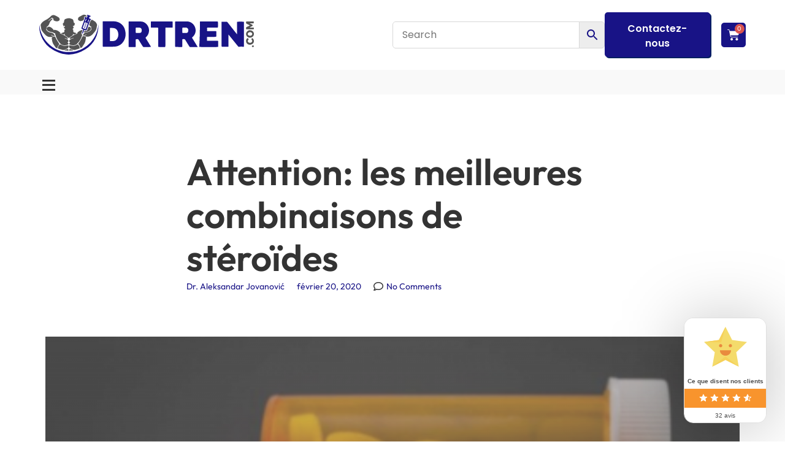

--- FILE ---
content_type: text/html; charset=UTF-8
request_url: https://drtren.com/ce-sont-les-meilleures-piles-de-steroides-que-vous-devez-connaitre/
body_size: 29887
content:
<!doctype html>
<html lang="fr-FR" prefix="og: https://ogp.me/ns#">
<head>
	<meta charset="UTF-8">
	<meta name="viewport" content="width=device-width, initial-scale=1">
	<link rel="profile" href="https://gmpg.org/xfn/11">
		<style>img:is([sizes="auto" i], [sizes^="auto," i]) { contain-intrinsic-size: 3000px 1500px }</style>
	
<!-- Optimisation des moteurs de recherche par Rank Math - https://rankmath.com/ -->
<title>Stéroïdes : Les Meilleures Combinaisons | Dr Tren</title>
<meta name="description" content="Vous ne pouvez pas manquer les meilleures combinaisons de stéroïdes ! L&#039;équipe d&#039;experts de Dr Tren vous en parle dans cet article !"/>
<meta name="robots" content="follow, index, max-snippet:-1, max-video-preview:-1, max-image-preview:large"/>
<link rel="canonical" href="https://drtren.com/ce-sont-les-meilleures-piles-de-steroides-que-vous-devez-connaitre/" />
<meta property="og:locale" content="fr_FR" />
<meta property="og:type" content="article" />
<meta property="og:title" content="Stéroïdes : Les Meilleures Combinaisons | Dr Tren" />
<meta property="og:description" content="Vous ne pouvez pas manquer les meilleures combinaisons de stéroïdes ! L&#039;équipe d&#039;experts de Dr Tren vous en parle dans cet article !" />
<meta property="og:url" content="https://drtren.com/ce-sont-les-meilleures-piles-de-steroides-que-vous-devez-connaitre/" />
<meta property="og:site_name" content="DrTREN" />
<meta property="article:section" content="Stéroïdes" />
<meta property="og:updated_time" content="2025-07-16T15:45:02+00:00" />
<meta property="og:image" content="https://drtren.com/wp-content/uploads/2020/02/Dapoxetine-2021-04-08T135615.394.png" />
<meta property="og:image:secure_url" content="https://drtren.com/wp-content/uploads/2020/02/Dapoxetine-2021-04-08T135615.394.png" />
<meta property="og:image:width" content="1920" />
<meta property="og:image:height" content="1276" />
<meta property="og:image:alt" content="ibutamoren" />
<meta property="og:image:type" content="image/png" />
<meta property="article:published_time" content="2020-02-20T09:49:00+00:00" />
<meta property="article:modified_time" content="2025-07-16T15:45:02+00:00" />
<meta name="twitter:card" content="summary_large_image" />
<meta name="twitter:title" content="Stéroïdes : Les Meilleures Combinaisons | Dr Tren" />
<meta name="twitter:description" content="Vous ne pouvez pas manquer les meilleures combinaisons de stéroïdes ! L&#039;équipe d&#039;experts de Dr Tren vous en parle dans cet article !" />
<meta name="twitter:image" content="https://drtren.com/wp-content/uploads/2020/02/Dapoxetine-2021-04-08T135615.394.png" />
<meta name="twitter:label1" content="Écrit par" />
<meta name="twitter:data1" content="Dr. Aleksandar Jovanović" />
<meta name="twitter:label2" content="Temps de lecture" />
<meta name="twitter:data2" content="6 minutes" />
<script type="application/ld+json" class="rank-math-schema">{"@context":"https://schema.org","@graph":[{"@type":"Place","@id":"https://drtren.com/#place","address":{"@type":"PostalAddress","streetAddress":"Ligne de petite ceinture de Paris,","addressLocality":"Paris","postalCode":"75014","addressCountry":"France"}},{"@type":["Pharmacy","Organization"],"@id":"https://drtren.com/#organization","name":"DrTren.com","url":"https://drtren.com","email":"info@drtren.com","address":{"@type":"PostalAddress","streetAddress":"Ligne de petite ceinture de Paris,","addressLocality":"Paris","postalCode":"75014","addressCountry":"France"},"logo":{"@type":"ImageObject","@id":"https://drtren.com/#logo","url":"https://drtren.com/new/new/wp-content/uploads/2020/11/drtren.com-Logo2-02.png","contentUrl":"https://drtren.com/new/new/wp-content/uploads/2020/11/drtren.com-Logo2-02.png","caption":"DrTREN","inLanguage":"fr-FR","width":"888","height":"166"},"location":{"@id":"https://drtren.com/#place"}},{"@type":"WebSite","@id":"https://drtren.com/#website","url":"https://drtren.com","name":"DrTREN","publisher":{"@id":"https://drtren.com/#organization"},"inLanguage":"fr-FR"},{"@type":"ImageObject","@id":"https://drtren.com/wp-content/uploads/2020/02/Dapoxetine-2021-04-08T135615.394.png","url":"https://drtren.com/wp-content/uploads/2020/02/Dapoxetine-2021-04-08T135615.394.png","width":"1920","height":"1276","caption":"ibutamoren","inLanguage":"fr-FR"},{"@type":"BreadcrumbList","@id":"https://drtren.com/ce-sont-les-meilleures-piles-de-steroides-que-vous-devez-connaitre/#breadcrumb","itemListElement":[{"@type":"ListItem","position":"1","item":{"@id":"https://drtren.com","name":"Home"}},{"@type":"ListItem","position":"2","item":{"@id":"https://drtren.com/blog/","name":"Blog"}},{"@type":"ListItem","position":"3","item":{"@id":"https://drtren.com/steroides/","name":"St\u00e9ro\u00efdes"}},{"@type":"ListItem","position":"4","item":{"@id":"https://drtren.com/ce-sont-les-meilleures-piles-de-steroides-que-vous-devez-connaitre/","name":"Attention: les meilleures combinaisons de st\u00e9ro\u00efdes"}}]},{"@type":"WebPage","@id":"https://drtren.com/ce-sont-les-meilleures-piles-de-steroides-que-vous-devez-connaitre/#webpage","url":"https://drtren.com/ce-sont-les-meilleures-piles-de-steroides-que-vous-devez-connaitre/","name":"St\u00e9ro\u00efdes : Les Meilleures Combinaisons | Dr Tren","datePublished":"2020-02-20T09:49:00+00:00","dateModified":"2025-07-16T15:45:02+00:00","isPartOf":{"@id":"https://drtren.com/#website"},"primaryImageOfPage":{"@id":"https://drtren.com/wp-content/uploads/2020/02/Dapoxetine-2021-04-08T135615.394.png"},"inLanguage":"fr-FR","breadcrumb":{"@id":"https://drtren.com/ce-sont-les-meilleures-piles-de-steroides-que-vous-devez-connaitre/#breadcrumb"}},{"@type":"Person","@id":"https://drtren.com/author/draleksandarjovanovic/","name":"Dr. Aleksandar Jovanovi\u0107","url":"https://drtren.com/author/draleksandarjovanovic/","image":{"@type":"ImageObject","@id":"https://secure.gravatar.com/avatar/8e8244c2dc2844f660761f9bc0f87c44d49f4728675afc81e4fea2dc5735d6b9?s=96&amp;d=mm&amp;r=g","url":"https://secure.gravatar.com/avatar/8e8244c2dc2844f660761f9bc0f87c44d49f4728675afc81e4fea2dc5735d6b9?s=96&amp;d=mm&amp;r=g","caption":"Dr. Aleksandar Jovanovi\u0107","inLanguage":"fr-FR"},"worksFor":{"@id":"https://drtren.com/#organization"}},{"@type":"BlogPosting","headline":"St\u00e9ro\u00efdes : Les Meilleures Combinaisons | Dr Tren","keywords":"steroides,trenbolone,testosterone,stanozolol","datePublished":"2020-02-20T09:49:00+00:00","dateModified":"2025-07-16T15:45:02+00:00","articleSection":"St\u00e9ro\u00efdes","author":{"@id":"https://drtren.com/author/draleksandarjovanovic/","name":"Dr. Aleksandar Jovanovi\u0107"},"publisher":{"@id":"https://drtren.com/#organization"},"description":"Vous ne pouvez pas manquer les meilleures combinaisons de st\u00e9ro\u00efdes ! L&#039;\u00e9quipe d&#039;experts de Dr Tren vous en parle dans cet article !","name":"St\u00e9ro\u00efdes : Les Meilleures Combinaisons | Dr Tren","@id":"https://drtren.com/ce-sont-les-meilleures-piles-de-steroides-que-vous-devez-connaitre/#richSnippet","isPartOf":{"@id":"https://drtren.com/ce-sont-les-meilleures-piles-de-steroides-que-vous-devez-connaitre/#webpage"},"image":{"@id":"https://drtren.com/wp-content/uploads/2020/02/Dapoxetine-2021-04-08T135615.394.png"},"inLanguage":"fr-FR","mainEntityOfPage":{"@id":"https://drtren.com/ce-sont-les-meilleures-piles-de-steroides-que-vous-devez-connaitre/#webpage"}}]}</script>
<!-- /Extension Rank Math WordPress SEO -->

<link rel="alternate" type="application/rss+xml" title="DrTREN &raquo; Flux" href="https://drtren.com/feed/" />
<link rel="alternate" type="application/rss+xml" title="DrTREN &raquo; Flux des commentaires" href="https://drtren.com/comments/feed/" />
<link rel="alternate" type="application/rss+xml" title="DrTREN &raquo; Attention: les meilleures combinaisons de stéroïdes Flux des commentaires" href="https://drtren.com/ce-sont-les-meilleures-piles-de-steroides-que-vous-devez-connaitre/feed/" />
<script>
window._wpemojiSettings = {"baseUrl":"https:\/\/s.w.org\/images\/core\/emoji\/16.0.1\/72x72\/","ext":".png","svgUrl":"https:\/\/s.w.org\/images\/core\/emoji\/16.0.1\/svg\/","svgExt":".svg","source":{"concatemoji":"https:\/\/drtren.com\/wp-includes\/js\/wp-emoji-release.min.js?ver=6.8.3"}};
/*! This file is auto-generated */
!function(s,n){var o,i,e;function c(e){try{var t={supportTests:e,timestamp:(new Date).valueOf()};sessionStorage.setItem(o,JSON.stringify(t))}catch(e){}}function p(e,t,n){e.clearRect(0,0,e.canvas.width,e.canvas.height),e.fillText(t,0,0);var t=new Uint32Array(e.getImageData(0,0,e.canvas.width,e.canvas.height).data),a=(e.clearRect(0,0,e.canvas.width,e.canvas.height),e.fillText(n,0,0),new Uint32Array(e.getImageData(0,0,e.canvas.width,e.canvas.height).data));return t.every(function(e,t){return e===a[t]})}function u(e,t){e.clearRect(0,0,e.canvas.width,e.canvas.height),e.fillText(t,0,0);for(var n=e.getImageData(16,16,1,1),a=0;a<n.data.length;a++)if(0!==n.data[a])return!1;return!0}function f(e,t,n,a){switch(t){case"flag":return n(e,"\ud83c\udff3\ufe0f\u200d\u26a7\ufe0f","\ud83c\udff3\ufe0f\u200b\u26a7\ufe0f")?!1:!n(e,"\ud83c\udde8\ud83c\uddf6","\ud83c\udde8\u200b\ud83c\uddf6")&&!n(e,"\ud83c\udff4\udb40\udc67\udb40\udc62\udb40\udc65\udb40\udc6e\udb40\udc67\udb40\udc7f","\ud83c\udff4\u200b\udb40\udc67\u200b\udb40\udc62\u200b\udb40\udc65\u200b\udb40\udc6e\u200b\udb40\udc67\u200b\udb40\udc7f");case"emoji":return!a(e,"\ud83e\udedf")}return!1}function g(e,t,n,a){var r="undefined"!=typeof WorkerGlobalScope&&self instanceof WorkerGlobalScope?new OffscreenCanvas(300,150):s.createElement("canvas"),o=r.getContext("2d",{willReadFrequently:!0}),i=(o.textBaseline="top",o.font="600 32px Arial",{});return e.forEach(function(e){i[e]=t(o,e,n,a)}),i}function t(e){var t=s.createElement("script");t.src=e,t.defer=!0,s.head.appendChild(t)}"undefined"!=typeof Promise&&(o="wpEmojiSettingsSupports",i=["flag","emoji"],n.supports={everything:!0,everythingExceptFlag:!0},e=new Promise(function(e){s.addEventListener("DOMContentLoaded",e,{once:!0})}),new Promise(function(t){var n=function(){try{var e=JSON.parse(sessionStorage.getItem(o));if("object"==typeof e&&"number"==typeof e.timestamp&&(new Date).valueOf()<e.timestamp+604800&&"object"==typeof e.supportTests)return e.supportTests}catch(e){}return null}();if(!n){if("undefined"!=typeof Worker&&"undefined"!=typeof OffscreenCanvas&&"undefined"!=typeof URL&&URL.createObjectURL&&"undefined"!=typeof Blob)try{var e="postMessage("+g.toString()+"("+[JSON.stringify(i),f.toString(),p.toString(),u.toString()].join(",")+"));",a=new Blob([e],{type:"text/javascript"}),r=new Worker(URL.createObjectURL(a),{name:"wpTestEmojiSupports"});return void(r.onmessage=function(e){c(n=e.data),r.terminate(),t(n)})}catch(e){}c(n=g(i,f,p,u))}t(n)}).then(function(e){for(var t in e)n.supports[t]=e[t],n.supports.everything=n.supports.everything&&n.supports[t],"flag"!==t&&(n.supports.everythingExceptFlag=n.supports.everythingExceptFlag&&n.supports[t]);n.supports.everythingExceptFlag=n.supports.everythingExceptFlag&&!n.supports.flag,n.DOMReady=!1,n.readyCallback=function(){n.DOMReady=!0}}).then(function(){return e}).then(function(){var e;n.supports.everything||(n.readyCallback(),(e=n.source||{}).concatemoji?t(e.concatemoji):e.wpemoji&&e.twemoji&&(t(e.twemoji),t(e.wpemoji)))}))}((window,document),window._wpemojiSettings);
</script>
<link rel='stylesheet' id='font-awesome-css' href='https://drtren.com/wp-content/plugins/advanced-product-labels-for-woocommerce/berocket/assets/css/font-awesome.min.css?ver=6.8.3' media='all' />
<link rel='stylesheet' id='berocket_products_label_style-css' href='https://drtren.com/wp-content/plugins/advanced-product-labels-for-woocommerce/css/frontend.css?ver=1.2.9.2' media='all' />
<style id='berocket_products_label_style-inline-css'>

        .berocket_better_labels:before,
        .berocket_better_labels:after {
            clear: both;
            content: " ";
            display: block;
        }
        .berocket_better_labels.berocket_better_labels_image {
            position: absolute!important;
            top: 0px!important;
            bottom: 0px!important;
            left: 0px!important;
            right: 0px!important;
            pointer-events: none;
        }
        .berocket_better_labels.berocket_better_labels_image * {
            pointer-events: none;
        }
        .berocket_better_labels.berocket_better_labels_image img,
        .berocket_better_labels.berocket_better_labels_image .fa,
        .berocket_better_labels.berocket_better_labels_image .berocket_color_label,
        .berocket_better_labels.berocket_better_labels_image .berocket_image_background,
        .berocket_better_labels .berocket_better_labels_line .br_alabel,
        .berocket_better_labels .berocket_better_labels_line .br_alabel span {
            pointer-events: all;
        }
        .berocket_better_labels .berocket_color_label,
        .br_alabel .berocket_color_label {
            width: 100%;
            height: 100%;
            display: block;
        }
        .berocket_better_labels .berocket_better_labels_position_left {
            text-align:left;
            float: left;
            clear: left;
        }
        .berocket_better_labels .berocket_better_labels_position_center {
            text-align:center;
        }
        .berocket_better_labels .berocket_better_labels_position_right {
            text-align:right;
            float: right;
            clear: right;
        }
        .berocket_better_labels.berocket_better_labels_label {
            clear: both
        }
        .berocket_better_labels .berocket_better_labels_line {
            line-height: 1px;
        }
        .berocket_better_labels.berocket_better_labels_label .berocket_better_labels_line {
            clear: none;
        }
        .berocket_better_labels .berocket_better_labels_position_left .berocket_better_labels_line {
            clear: left;
        }
        .berocket_better_labels .berocket_better_labels_position_right .berocket_better_labels_line {
            clear: right;
        }
        .berocket_better_labels .berocket_better_labels_line .br_alabel {
            display: inline-block;
            position: relative;
            top: 0!important;
            left: 0!important;
            right: 0!important;
            line-height: 1px;
        }.berocket_better_labels .berocket_better_labels_position {
                display: flex;
                flex-direction: column;
            }
            .berocket_better_labels .berocket_better_labels_position.berocket_better_labels_position_left {
                align-items: start;
            }
            .berocket_better_labels .berocket_better_labels_position.berocket_better_labels_position_right {
                align-items: end;
            }
            .rtl .berocket_better_labels .berocket_better_labels_position.berocket_better_labels_position_left {
                align-items: end;
            }
            .rtl .berocket_better_labels .berocket_better_labels_position.berocket_better_labels_position_right {
                align-items: start;
            }
            .berocket_better_labels .berocket_better_labels_position.berocket_better_labels_position_center {
                align-items: center;
            }
            .berocket_better_labels .berocket_better_labels_position .berocket_better_labels_inline {
                display: flex;
                align-items: start;
            }
</style>
<style id='wp-emoji-styles-inline-css'>

	img.wp-smiley, img.emoji {
		display: inline !important;
		border: none !important;
		box-shadow: none !important;
		height: 1em !important;
		width: 1em !important;
		margin: 0 0.07em !important;
		vertical-align: -0.1em !important;
		background: none !important;
		padding: 0 !important;
	}
</style>
<link rel='stylesheet' id='wp-block-library-css' href='https://drtren.com/wp-includes/css/dist/block-library/style.min.css?ver=6.8.3' media='all' />
<link rel='stylesheet' id='cr-frontend-css-css' href='https://drtren.com/wp-content/plugins/customer-reviews-woocommerce/css/frontend.css?ver=5.83.0' media='all' />
<link rel='stylesheet' id='cr-badges-css-css' href='https://drtren.com/wp-content/plugins/customer-reviews-woocommerce/css/badges.css?ver=5.83.0' media='all' />
<style id='global-styles-inline-css'>
:root{--wp--preset--aspect-ratio--square: 1;--wp--preset--aspect-ratio--4-3: 4/3;--wp--preset--aspect-ratio--3-4: 3/4;--wp--preset--aspect-ratio--3-2: 3/2;--wp--preset--aspect-ratio--2-3: 2/3;--wp--preset--aspect-ratio--16-9: 16/9;--wp--preset--aspect-ratio--9-16: 9/16;--wp--preset--color--black: #000000;--wp--preset--color--cyan-bluish-gray: #abb8c3;--wp--preset--color--white: #ffffff;--wp--preset--color--pale-pink: #f78da7;--wp--preset--color--vivid-red: #cf2e2e;--wp--preset--color--luminous-vivid-orange: #ff6900;--wp--preset--color--luminous-vivid-amber: #fcb900;--wp--preset--color--light-green-cyan: #7bdcb5;--wp--preset--color--vivid-green-cyan: #00d084;--wp--preset--color--pale-cyan-blue: #8ed1fc;--wp--preset--color--vivid-cyan-blue: #0693e3;--wp--preset--color--vivid-purple: #9b51e0;--wp--preset--gradient--vivid-cyan-blue-to-vivid-purple: linear-gradient(135deg,rgba(6,147,227,1) 0%,rgb(155,81,224) 100%);--wp--preset--gradient--light-green-cyan-to-vivid-green-cyan: linear-gradient(135deg,rgb(122,220,180) 0%,rgb(0,208,130) 100%);--wp--preset--gradient--luminous-vivid-amber-to-luminous-vivid-orange: linear-gradient(135deg,rgba(252,185,0,1) 0%,rgba(255,105,0,1) 100%);--wp--preset--gradient--luminous-vivid-orange-to-vivid-red: linear-gradient(135deg,rgba(255,105,0,1) 0%,rgb(207,46,46) 100%);--wp--preset--gradient--very-light-gray-to-cyan-bluish-gray: linear-gradient(135deg,rgb(238,238,238) 0%,rgb(169,184,195) 100%);--wp--preset--gradient--cool-to-warm-spectrum: linear-gradient(135deg,rgb(74,234,220) 0%,rgb(151,120,209) 20%,rgb(207,42,186) 40%,rgb(238,44,130) 60%,rgb(251,105,98) 80%,rgb(254,248,76) 100%);--wp--preset--gradient--blush-light-purple: linear-gradient(135deg,rgb(255,206,236) 0%,rgb(152,150,240) 100%);--wp--preset--gradient--blush-bordeaux: linear-gradient(135deg,rgb(254,205,165) 0%,rgb(254,45,45) 50%,rgb(107,0,62) 100%);--wp--preset--gradient--luminous-dusk: linear-gradient(135deg,rgb(255,203,112) 0%,rgb(199,81,192) 50%,rgb(65,88,208) 100%);--wp--preset--gradient--pale-ocean: linear-gradient(135deg,rgb(255,245,203) 0%,rgb(182,227,212) 50%,rgb(51,167,181) 100%);--wp--preset--gradient--electric-grass: linear-gradient(135deg,rgb(202,248,128) 0%,rgb(113,206,126) 100%);--wp--preset--gradient--midnight: linear-gradient(135deg,rgb(2,3,129) 0%,rgb(40,116,252) 100%);--wp--preset--font-size--small: 13px;--wp--preset--font-size--medium: 20px;--wp--preset--font-size--large: 36px;--wp--preset--font-size--x-large: 42px;--wp--preset--spacing--20: 0.44rem;--wp--preset--spacing--30: 0.67rem;--wp--preset--spacing--40: 1rem;--wp--preset--spacing--50: 1.5rem;--wp--preset--spacing--60: 2.25rem;--wp--preset--spacing--70: 3.38rem;--wp--preset--spacing--80: 5.06rem;--wp--preset--shadow--natural: 6px 6px 9px rgba(0, 0, 0, 0.2);--wp--preset--shadow--deep: 12px 12px 50px rgba(0, 0, 0, 0.4);--wp--preset--shadow--sharp: 6px 6px 0px rgba(0, 0, 0, 0.2);--wp--preset--shadow--outlined: 6px 6px 0px -3px rgba(255, 255, 255, 1), 6px 6px rgba(0, 0, 0, 1);--wp--preset--shadow--crisp: 6px 6px 0px rgba(0, 0, 0, 1);}:root { --wp--style--global--content-size: 800px;--wp--style--global--wide-size: 1200px; }:where(body) { margin: 0; }.wp-site-blocks > .alignleft { float: left; margin-right: 2em; }.wp-site-blocks > .alignright { float: right; margin-left: 2em; }.wp-site-blocks > .aligncenter { justify-content: center; margin-left: auto; margin-right: auto; }:where(.wp-site-blocks) > * { margin-block-start: 24px; margin-block-end: 0; }:where(.wp-site-blocks) > :first-child { margin-block-start: 0; }:where(.wp-site-blocks) > :last-child { margin-block-end: 0; }:root { --wp--style--block-gap: 24px; }:root :where(.is-layout-flow) > :first-child{margin-block-start: 0;}:root :where(.is-layout-flow) > :last-child{margin-block-end: 0;}:root :where(.is-layout-flow) > *{margin-block-start: 24px;margin-block-end: 0;}:root :where(.is-layout-constrained) > :first-child{margin-block-start: 0;}:root :where(.is-layout-constrained) > :last-child{margin-block-end: 0;}:root :where(.is-layout-constrained) > *{margin-block-start: 24px;margin-block-end: 0;}:root :where(.is-layout-flex){gap: 24px;}:root :where(.is-layout-grid){gap: 24px;}.is-layout-flow > .alignleft{float: left;margin-inline-start: 0;margin-inline-end: 2em;}.is-layout-flow > .alignright{float: right;margin-inline-start: 2em;margin-inline-end: 0;}.is-layout-flow > .aligncenter{margin-left: auto !important;margin-right: auto !important;}.is-layout-constrained > .alignleft{float: left;margin-inline-start: 0;margin-inline-end: 2em;}.is-layout-constrained > .alignright{float: right;margin-inline-start: 2em;margin-inline-end: 0;}.is-layout-constrained > .aligncenter{margin-left: auto !important;margin-right: auto !important;}.is-layout-constrained > :where(:not(.alignleft):not(.alignright):not(.alignfull)){max-width: var(--wp--style--global--content-size);margin-left: auto !important;margin-right: auto !important;}.is-layout-constrained > .alignwide{max-width: var(--wp--style--global--wide-size);}body .is-layout-flex{display: flex;}.is-layout-flex{flex-wrap: wrap;align-items: center;}.is-layout-flex > :is(*, div){margin: 0;}body .is-layout-grid{display: grid;}.is-layout-grid > :is(*, div){margin: 0;}body{padding-top: 0px;padding-right: 0px;padding-bottom: 0px;padding-left: 0px;}a:where(:not(.wp-element-button)){text-decoration: underline;}:root :where(.wp-element-button, .wp-block-button__link){background-color: #32373c;border-width: 0;color: #fff;font-family: inherit;font-size: inherit;line-height: inherit;padding: calc(0.667em + 2px) calc(1.333em + 2px);text-decoration: none;}.has-black-color{color: var(--wp--preset--color--black) !important;}.has-cyan-bluish-gray-color{color: var(--wp--preset--color--cyan-bluish-gray) !important;}.has-white-color{color: var(--wp--preset--color--white) !important;}.has-pale-pink-color{color: var(--wp--preset--color--pale-pink) !important;}.has-vivid-red-color{color: var(--wp--preset--color--vivid-red) !important;}.has-luminous-vivid-orange-color{color: var(--wp--preset--color--luminous-vivid-orange) !important;}.has-luminous-vivid-amber-color{color: var(--wp--preset--color--luminous-vivid-amber) !important;}.has-light-green-cyan-color{color: var(--wp--preset--color--light-green-cyan) !important;}.has-vivid-green-cyan-color{color: var(--wp--preset--color--vivid-green-cyan) !important;}.has-pale-cyan-blue-color{color: var(--wp--preset--color--pale-cyan-blue) !important;}.has-vivid-cyan-blue-color{color: var(--wp--preset--color--vivid-cyan-blue) !important;}.has-vivid-purple-color{color: var(--wp--preset--color--vivid-purple) !important;}.has-black-background-color{background-color: var(--wp--preset--color--black) !important;}.has-cyan-bluish-gray-background-color{background-color: var(--wp--preset--color--cyan-bluish-gray) !important;}.has-white-background-color{background-color: var(--wp--preset--color--white) !important;}.has-pale-pink-background-color{background-color: var(--wp--preset--color--pale-pink) !important;}.has-vivid-red-background-color{background-color: var(--wp--preset--color--vivid-red) !important;}.has-luminous-vivid-orange-background-color{background-color: var(--wp--preset--color--luminous-vivid-orange) !important;}.has-luminous-vivid-amber-background-color{background-color: var(--wp--preset--color--luminous-vivid-amber) !important;}.has-light-green-cyan-background-color{background-color: var(--wp--preset--color--light-green-cyan) !important;}.has-vivid-green-cyan-background-color{background-color: var(--wp--preset--color--vivid-green-cyan) !important;}.has-pale-cyan-blue-background-color{background-color: var(--wp--preset--color--pale-cyan-blue) !important;}.has-vivid-cyan-blue-background-color{background-color: var(--wp--preset--color--vivid-cyan-blue) !important;}.has-vivid-purple-background-color{background-color: var(--wp--preset--color--vivid-purple) !important;}.has-black-border-color{border-color: var(--wp--preset--color--black) !important;}.has-cyan-bluish-gray-border-color{border-color: var(--wp--preset--color--cyan-bluish-gray) !important;}.has-white-border-color{border-color: var(--wp--preset--color--white) !important;}.has-pale-pink-border-color{border-color: var(--wp--preset--color--pale-pink) !important;}.has-vivid-red-border-color{border-color: var(--wp--preset--color--vivid-red) !important;}.has-luminous-vivid-orange-border-color{border-color: var(--wp--preset--color--luminous-vivid-orange) !important;}.has-luminous-vivid-amber-border-color{border-color: var(--wp--preset--color--luminous-vivid-amber) !important;}.has-light-green-cyan-border-color{border-color: var(--wp--preset--color--light-green-cyan) !important;}.has-vivid-green-cyan-border-color{border-color: var(--wp--preset--color--vivid-green-cyan) !important;}.has-pale-cyan-blue-border-color{border-color: var(--wp--preset--color--pale-cyan-blue) !important;}.has-vivid-cyan-blue-border-color{border-color: var(--wp--preset--color--vivid-cyan-blue) !important;}.has-vivid-purple-border-color{border-color: var(--wp--preset--color--vivid-purple) !important;}.has-vivid-cyan-blue-to-vivid-purple-gradient-background{background: var(--wp--preset--gradient--vivid-cyan-blue-to-vivid-purple) !important;}.has-light-green-cyan-to-vivid-green-cyan-gradient-background{background: var(--wp--preset--gradient--light-green-cyan-to-vivid-green-cyan) !important;}.has-luminous-vivid-amber-to-luminous-vivid-orange-gradient-background{background: var(--wp--preset--gradient--luminous-vivid-amber-to-luminous-vivid-orange) !important;}.has-luminous-vivid-orange-to-vivid-red-gradient-background{background: var(--wp--preset--gradient--luminous-vivid-orange-to-vivid-red) !important;}.has-very-light-gray-to-cyan-bluish-gray-gradient-background{background: var(--wp--preset--gradient--very-light-gray-to-cyan-bluish-gray) !important;}.has-cool-to-warm-spectrum-gradient-background{background: var(--wp--preset--gradient--cool-to-warm-spectrum) !important;}.has-blush-light-purple-gradient-background{background: var(--wp--preset--gradient--blush-light-purple) !important;}.has-blush-bordeaux-gradient-background{background: var(--wp--preset--gradient--blush-bordeaux) !important;}.has-luminous-dusk-gradient-background{background: var(--wp--preset--gradient--luminous-dusk) !important;}.has-pale-ocean-gradient-background{background: var(--wp--preset--gradient--pale-ocean) !important;}.has-electric-grass-gradient-background{background: var(--wp--preset--gradient--electric-grass) !important;}.has-midnight-gradient-background{background: var(--wp--preset--gradient--midnight) !important;}.has-small-font-size{font-size: var(--wp--preset--font-size--small) !important;}.has-medium-font-size{font-size: var(--wp--preset--font-size--medium) !important;}.has-large-font-size{font-size: var(--wp--preset--font-size--large) !important;}.has-x-large-font-size{font-size: var(--wp--preset--font-size--x-large) !important;}
:root :where(.wp-block-pullquote){font-size: 1.5em;line-height: 1.6;}
</style>
<link rel='stylesheet' id='sidemenu-css-css' href='https://drtren.com/wp-content/plugins/sidemenu/css/sidemenu.css?ver=1.8.7' media='all' />
<link rel='stylesheet' id='dashicons-css' href='https://drtren.com/wp-includes/css/dashicons.min.css?ver=6.8.3' media='all' />
<link rel='stylesheet' id='woocommerce-layout-css' href='https://drtren.com/wp-content/plugins/woocommerce/assets/css/woocommerce-layout.css?ver=10.3.5' media='all' />
<link rel='stylesheet' id='woocommerce-smallscreen-css' href='https://drtren.com/wp-content/plugins/woocommerce/assets/css/woocommerce-smallscreen.css?ver=10.3.5' media='only screen and (max-width: 768px)' />
<link rel='stylesheet' id='woocommerce-general-css' href='https://drtren.com/wp-content/plugins/woocommerce/assets/css/woocommerce.css?ver=10.3.5' media='all' />
<style id='woocommerce-inline-inline-css'>
.woocommerce form .form-row .required { visibility: visible; }
</style>
<link rel='stylesheet' id='aws-style-css' href='https://drtren.com/wp-content/plugins/advanced-woo-search/assets/css/common.min.css?ver=3.37' media='all' />
<link rel='stylesheet' id='wcqv_remodal_default_css-css' href='https://drtren.com/wp-content/plugins/woo-quick-view/css/style.css?ver=6.8.3' media='all' />
<style id='wcqv_remodal_default_css-inline-css'>

	    .remodal .remodal-close{
	    	color:#95979c;
	    }
	    .remodal .remodal-close:hover{
	    	background-color:#4C6298;
	    }
	    .woocommerce .remodal{
	    	background-color:#fff;
	    }
	    .wcqv_prev h4,.wcqv_next h4{
	    	color :#fff;
	    }
	    .wcqv_prev,.wcqv_next{
	    	background :rgba(255, 255, 255, 0.2);
	    }
        .woocommerce a.quick_view{
            background-color: #95979c ;
        }
</style>
<link rel='stylesheet' id='woocommerce_prettyPhoto_css-css' href='https://drtren.com/wp-content/plugins/woocommerce/assets/css/prettyPhoto.css?ver=10.3.5' media='all' />
<link rel='stylesheet' id='brands-styles-css' href='https://drtren.com/wp-content/plugins/woocommerce/assets/css/brands.css?ver=10.3.5' media='all' />
<link rel='stylesheet' id='hello-elementor-css' href='https://drtren.com/wp-content/themes/hello-elementor/assets/css/reset.css?ver=3.4.4' media='all' />
<link rel='stylesheet' id='hello-elementor-theme-style-css' href='https://drtren.com/wp-content/themes/hello-elementor/assets/css/theme.css?ver=3.4.4' media='all' />
<link rel='stylesheet' id='hello-elementor-header-footer-css' href='https://drtren.com/wp-content/themes/hello-elementor/assets/css/header-footer.css?ver=3.4.4' media='all' />
<link rel='stylesheet' id='elementor-frontend-css' href='https://drtren.com/wp-content/plugins/elementor/assets/css/frontend.min.css?ver=3.33.0' media='all' />
<link rel='stylesheet' id='elementor-post-3810-css' href='https://drtren.com/wp-content/uploads/elementor/css/post-3810.css?ver=1763129070' media='all' />
<link rel='stylesheet' id='widget-image-css' href='https://drtren.com/wp-content/plugins/elementor/assets/css/widget-image.min.css?ver=3.33.0' media='all' />
<link rel='stylesheet' id='widget-woocommerce-menu-cart-css' href='https://drtren.com/wp-content/plugins/elementor-pro/assets/css/widget-woocommerce-menu-cart.min.css?ver=3.29.2' media='all' />
<link rel='stylesheet' id='widget-nav-menu-css' href='https://drtren.com/wp-content/plugins/elementor-pro/assets/css/widget-nav-menu.min.css?ver=3.29.2' media='all' />
<link rel='stylesheet' id='e-animation-grow-css' href='https://drtren.com/wp-content/plugins/elementor/assets/lib/animations/styles/e-animation-grow.min.css?ver=3.33.0' media='all' />
<link rel='stylesheet' id='widget-heading-css' href='https://drtren.com/wp-content/plugins/elementor/assets/css/widget-heading.min.css?ver=3.33.0' media='all' />
<link rel='stylesheet' id='widget-post-info-css' href='https://drtren.com/wp-content/plugins/elementor-pro/assets/css/widget-post-info.min.css?ver=3.29.2' media='all' />
<link rel='stylesheet' id='widget-icon-list-css' href='https://drtren.com/wp-content/plugins/elementor/assets/css/widget-icon-list.min.css?ver=3.33.0' media='all' />
<link rel='stylesheet' id='elementor-icons-shared-0-css' href='https://drtren.com/wp-content/plugins/elementor/assets/lib/font-awesome/css/fontawesome.min.css?ver=5.15.3' media='all' />
<link rel='stylesheet' id='elementor-icons-fa-regular-css' href='https://drtren.com/wp-content/plugins/elementor/assets/lib/font-awesome/css/regular.min.css?ver=5.15.3' media='all' />
<link rel='stylesheet' id='elementor-icons-fa-solid-css' href='https://drtren.com/wp-content/plugins/elementor/assets/lib/font-awesome/css/solid.min.css?ver=5.15.3' media='all' />
<link rel='stylesheet' id='widget-table-of-contents-css' href='https://drtren.com/wp-content/plugins/elementor-pro/assets/css/widget-table-of-contents.min.css?ver=3.29.2' media='all' />
<link rel='stylesheet' id='widget-author-box-css' href='https://drtren.com/wp-content/plugins/elementor-pro/assets/css/widget-author-box.min.css?ver=3.29.2' media='all' />
<link rel='stylesheet' id='widget-loop-common-css' href='https://drtren.com/wp-content/plugins/elementor-pro/assets/css/widget-loop-common.min.css?ver=3.29.2' media='all' />
<link rel='stylesheet' id='widget-loop-grid-css' href='https://drtren.com/wp-content/plugins/elementor-pro/assets/css/widget-loop-grid.min.css?ver=3.29.2' media='all' />
<link rel='stylesheet' id='elementor-icons-css' href='https://drtren.com/wp-content/plugins/elementor/assets/lib/eicons/css/elementor-icons.min.css?ver=5.44.0' media='all' />
<link rel='stylesheet' id='elementor-post-8980-css' href='https://drtren.com/wp-content/uploads/elementor/css/post-8980.css?ver=1763129070' media='all' />
<link rel='stylesheet' id='elementor-post-8987-css' href='https://drtren.com/wp-content/uploads/elementor/css/post-8987.css?ver=1763129070' media='all' />
<link rel='stylesheet' id='elementor-post-3904-css' href='https://drtren.com/wp-content/uploads/elementor/css/post-3904.css?ver=1763129224' media='all' />
<link rel='stylesheet' id='pwb-styles-frontend-css' href='https://drtren.com/wp-content/plugins/perfect-woocommerce-brands/build/frontend/css/style.css?ver=3.6.0' media='all' />
<link rel='stylesheet' id='wp-pagenavi-css' href='https://drtren.com/wp-content/plugins/wp-pagenavi/pagenavi-css.css?ver=2.70' media='all' />
<link rel='stylesheet' id='notificationx-public-css' href='https://drtren.com/wp-content/plugins/notificationx/assets/public/css/frontend.css?ver=3.1.4' media='all' />
<link rel='stylesheet' id='elementor-gf-local-outfit-css' href='https://drtren.com/wp-content/uploads/elementor/google-fonts/css/outfit.css?ver=1750750081' media='all' />
<link rel='stylesheet' id='elementor-gf-local-poppins-css' href='https://drtren.com/wp-content/uploads/elementor/google-fonts/css/poppins.css?ver=1742220253' media='all' />
<script type="text/template" id="tmpl-variation-template">
	<div class="woocommerce-variation-description">{{{ data.variation.variation_description }}}</div>
	<div class="woocommerce-variation-price">{{{ data.variation.price_html }}}</div>
	<div class="woocommerce-variation-availability">{{{ data.variation.availability_html }}}</div>
</script>
<script type="text/template" id="tmpl-unavailable-variation-template">
	<p role="alert">Désolé, ce produit n&rsquo;est pas disponible. Veuillez choisir une combinaison différente.</p>
</script>
<script src="https://drtren.com/wp-includes/js/jquery/jquery.min.js?ver=3.7.1" id="jquery-core-js"></script>
<script src="https://drtren.com/wp-includes/js/jquery/jquery-migrate.min.js?ver=3.4.1" id="jquery-migrate-js"></script>
<script src="https://drtren.com/wp-content/plugins/woocommerce/assets/js/jquery-blockui/jquery.blockUI.min.js?ver=2.7.0-wc.10.3.5" id="wc-jquery-blockui-js" defer data-wp-strategy="defer"></script>
<script id="wc-add-to-cart-js-extra">
var wc_add_to_cart_params = {"ajax_url":"\/wp-admin\/admin-ajax.php","wc_ajax_url":"\/?wc-ajax=%%endpoint%%","i18n_view_cart":"Voir le panier","cart_url":"https:\/\/drtren.com\/chariot\/","is_cart":"","cart_redirect_after_add":"no"};
</script>
<script src="https://drtren.com/wp-content/plugins/woocommerce/assets/js/frontend/add-to-cart.min.js?ver=10.3.5" id="wc-add-to-cart-js" defer data-wp-strategy="defer"></script>
<script src="https://drtren.com/wp-content/plugins/woocommerce/assets/js/js-cookie/js.cookie.min.js?ver=2.1.4-wc.10.3.5" id="wc-js-cookie-js" defer data-wp-strategy="defer"></script>
<script id="woocommerce-js-extra">
var woocommerce_params = {"ajax_url":"\/wp-admin\/admin-ajax.php","wc_ajax_url":"\/?wc-ajax=%%endpoint%%","i18n_password_show":"Afficher le mot de passe","i18n_password_hide":"Masquer le mot de passe"};
</script>
<script src="https://drtren.com/wp-content/plugins/woocommerce/assets/js/frontend/woocommerce.min.js?ver=10.3.5" id="woocommerce-js" defer data-wp-strategy="defer"></script>
<script src="https://drtren.com/wp-content/plugins/woocommerce/assets/js/prettyPhoto/jquery.prettyPhoto.min.js?ver=3.1.6-wc.10.3.5" id="wc-prettyPhoto-js" defer data-wp-strategy="defer"></script>
<script src="https://drtren.com/wp-includes/js/underscore.min.js?ver=1.13.7" id="underscore-js"></script>
<script id="wp-util-js-extra">
var _wpUtilSettings = {"ajax":{"url":"\/wp-admin\/admin-ajax.php"}};
</script>
<script src="https://drtren.com/wp-includes/js/wp-util.min.js?ver=6.8.3" id="wp-util-js"></script>
<script id="wc-add-to-cart-variation-js-extra">
var wc_add_to_cart_variation_params = {"wc_ajax_url":"\/?wc-ajax=%%endpoint%%","i18n_no_matching_variations_text":"D\u00e9sol\u00e9, aucun produit ne r\u00e9pond \u00e0 vos crit\u00e8res. Veuillez choisir une combinaison diff\u00e9rente.","i18n_make_a_selection_text":"Veuillez s\u00e9lectionner des options du produit avant de l\u2019ajouter \u00e0 votre panier.","i18n_unavailable_text":"D\u00e9sol\u00e9, ce produit n\u2019est pas disponible. Veuillez choisir une combinaison diff\u00e9rente.","i18n_reset_alert_text":"Votre s\u00e9lection a \u00e9t\u00e9 r\u00e9initialis\u00e9e. Veuillez s\u00e9lectionner des options du produit avant de l\u2019ajouter \u00e0 votre panier."};
</script>
<script src="https://drtren.com/wp-content/plugins/woocommerce/assets/js/frontend/add-to-cart-variation.min.js?ver=10.3.5" id="wc-add-to-cart-variation-js" defer data-wp-strategy="defer"></script>
<script id="wc-settings-dep-in-header-js-after">
console.warn( "Scripts that have a dependency on [wc-settings, wc-blocks-checkout] must be loaded in the footer, automatewoo-marketing-optin-editor-script was registered to load in the header, but has been switched to load in the footer instead. See https://github.com/woocommerce/woocommerce-gutenberg-products-block/pull/5059" );
</script>
<link rel="https://api.w.org/" href="https://drtren.com/wp-json/" /><link rel="alternate" title="JSON" type="application/json" href="https://drtren.com/wp-json/wp/v2/posts/4471" /><link rel="EditURI" type="application/rsd+xml" title="RSD" href="https://drtren.com/xmlrpc.php?rsd" />
<meta name="generator" content="WordPress 6.8.3" />
<link rel='shortlink' href='https://drtren.com/?p=4471' />
<link rel="alternate" title="oEmbed (JSON)" type="application/json+oembed" href="https://drtren.com/wp-json/oembed/1.0/embed?url=https%3A%2F%2Fdrtren.com%2Fce-sont-les-meilleures-piles-de-steroides-que-vous-devez-connaitre%2F" />
<link rel="alternate" title="oEmbed (XML)" type="text/xml+oembed" href="https://drtren.com/wp-json/oembed/1.0/embed?url=https%3A%2F%2Fdrtren.com%2Fce-sont-les-meilleures-piles-de-steroides-que-vous-devez-connaitre%2F&#038;format=xml" />
<style>.product .images {position: relative;}</style>	<noscript><style>.woocommerce-product-gallery{ opacity: 1 !important; }</style></noscript>
	<meta name="generator" content="Elementor 3.33.0; settings: css_print_method-external, google_font-enabled, font_display-auto">
			<style>
				.e-con.e-parent:nth-of-type(n+4):not(.e-lazyloaded):not(.e-no-lazyload),
				.e-con.e-parent:nth-of-type(n+4):not(.e-lazyloaded):not(.e-no-lazyload) * {
					background-image: none !important;
				}
				@media screen and (max-height: 1024px) {
					.e-con.e-parent:nth-of-type(n+3):not(.e-lazyloaded):not(.e-no-lazyload),
					.e-con.e-parent:nth-of-type(n+3):not(.e-lazyloaded):not(.e-no-lazyload) * {
						background-image: none !important;
					}
				}
				@media screen and (max-height: 640px) {
					.e-con.e-parent:nth-of-type(n+2):not(.e-lazyloaded):not(.e-no-lazyload),
					.e-con.e-parent:nth-of-type(n+2):not(.e-lazyloaded):not(.e-no-lazyload) * {
						background-image: none !important;
					}
				}
			</style>
			<!--Customizer CSS--> 
<style type="text/css">
.sidemenu {
    right: auto;
    left: -100%;
}

@media screen and (min-width: 48em) {
    .sidemenu {
        left: -45%;
    }
}

.sidemenu_open .sidemenu {
    right: auto;
    left: 0;
}

.sidemenu_open>div {
    transform: translateX(15%);
}
.sidemenu section:last-child {
    border-bottom: none;
}
.submenu-toggle {
    display: none;
}
.sidemenu .submenu-toggle {
    display: inline-block;
	transition: transform 0.25s ease-in-out;
	cursor: pointer;
    padding: 0;
    width: auto;
    height: auto;
    margin-left: 1rem;
    line-height: inherit;
}
.sidemenu .submenu-toggle.open {
    transform: rotate(90deg);
}
.sidemenu section ul {
	padding-left: 0;
}
.sidemenu .sub-menu {
	display: none;
}
.sidemenu .sub-menu.open {
	display: block;
}
.sidemenu {
    -ms-overflow-style: none;
    scrollbar-width: none;
}
.sidemenu::-webkit-scrollbar {
     display: none;
}
</style> 
<!--/Customizer CSS-->
<link rel="icon" href="https://drtren.com/wp-content/uploads/2020/12/ezgif.com-gif-maker-60x60.png" sizes="32x32" />
<link rel="icon" href="https://drtren.com/wp-content/uploads/2020/12/ezgif.com-gif-maker.png" sizes="192x192" />
<link rel="apple-touch-icon" href="https://drtren.com/wp-content/uploads/2020/12/ezgif.com-gif-maker.png" />
<meta name="msapplication-TileImage" content="https://drtren.com/wp-content/uploads/2020/12/ezgif.com-gif-maker.png" />
</head>
<body data-rsssl=1 class="wp-singular post-template-default single single-post postid-4471 single-format-standard wp-custom-logo wp-embed-responsive wp-theme-hello-elementor theme-hello-elementor woocommerce-no-js hello-elementor-default has-notificationx elementor-default elementor-template-full-width elementor-kit-3810 elementor-page-3904">


<a class="skip-link screen-reader-text" href="#content">Aller au contenu</a>

		<div data-elementor-type="header" data-elementor-id="8980" class="elementor elementor-8980 elementor-location-header" data-elementor-post-type="elementor_library">
					<section class="elementor-section elementor-top-section elementor-element elementor-element-150eef79 elementor-section-content-middle elementor-hidden-desktop elementor-hidden-tablet elementor-section-boxed elementor-section-height-default elementor-section-height-default" data-id="150eef79" data-element_type="section">
						<div class="elementor-container elementor-column-gap-no">
					<div class="elementor-column elementor-col-33 elementor-top-column elementor-element elementor-element-302c35a1" data-id="302c35a1" data-element_type="column">
			<div class="elementor-widget-wrap elementor-element-populated">
						<div class="elementor-element elementor-element-1c4894f2 elementor-widget elementor-widget-theme-site-logo elementor-widget-image" data-id="1c4894f2" data-element_type="widget" data-widget_type="theme-site-logo.default">
				<div class="elementor-widget-container">
											<a href="https://drtren.com">
			<img width="350" height="65" src="https://drtren.com/wp-content/uploads/2020/12/drtren-blue1.svg" class="attachment-full size-full wp-image-12555" alt="" />				</a>
											</div>
				</div>
					</div>
		</div>
				<div class="elementor-column elementor-col-33 elementor-top-column elementor-element elementor-element-143fe1ed" data-id="143fe1ed" data-element_type="column">
			<div class="elementor-widget-wrap elementor-element-populated">
						<div class="elementor-element elementor-element-3945383a toggle-icon--cart-solid remove-item-position--middle elementor-menu-cart--items-indicator-bubble elementor-menu-cart--cart-type-side-cart elementor-menu-cart--show-remove-button-yes elementor-widget elementor-widget-woocommerce-menu-cart" data-id="3945383a" data-element_type="widget" data-settings="{&quot;cart_type&quot;:&quot;side-cart&quot;,&quot;open_cart&quot;:&quot;click&quot;}" data-widget_type="woocommerce-menu-cart.default">
				<div class="elementor-widget-container">
							<div class="elementor-menu-cart__wrapper">
							<div class="elementor-menu-cart__toggle_wrapper">
					<div class="elementor-menu-cart__container elementor-lightbox" aria-hidden="true">
						<div class="elementor-menu-cart__main" aria-hidden="true">
									<div class="elementor-menu-cart__close-button">
					</div>
									<div class="widget_shopping_cart_content">
															</div>
						</div>
					</div>
							<div class="elementor-menu-cart__toggle elementor-button-wrapper">
			<a id="elementor-menu-cart__toggle_button" href="#" class="elementor-menu-cart__toggle_button elementor-button elementor-size-sm" aria-expanded="false">
				<span class="elementor-button-text"><span class="woocommerce-Price-amount amount"><bdi><span class="woocommerce-Price-currencySymbol">&euro;</span>0.00</bdi></span></span>
				<span class="elementor-button-icon">
					<span class="elementor-button-icon-qty" data-counter="0">0</span>
					<i class="eicon-cart-solid"></i>					<span class="elementor-screen-only">Cart</span>
				</span>
			</a>
		</div>
						</div>
					</div> <!-- close elementor-menu-cart__wrapper -->
						</div>
				</div>
					</div>
		</div>
				<div class="elementor-column elementor-col-33 elementor-top-column elementor-element elementor-element-abc898d elementor-hidden-desktop" data-id="abc898d" data-element_type="column">
			<div class="elementor-widget-wrap elementor-element-populated">
						<div class="elementor-element elementor-element-55c845bf elementor-nav-menu__align-start elementor-nav-menu--dropdown-none elementor-widget elementor-widget-nav-menu" data-id="55c845bf" data-element_type="widget" data-settings="{&quot;layout&quot;:&quot;horizontal&quot;,&quot;submenu_icon&quot;:{&quot;value&quot;:&quot;&lt;i class=\&quot;fas fa-caret-down\&quot;&gt;&lt;\/i&gt;&quot;,&quot;library&quot;:&quot;fa-solid&quot;}}" data-widget_type="nav-menu.default">
				<div class="elementor-widget-container">
								<nav aria-label="Menu" class="elementor-nav-menu--main elementor-nav-menu__container elementor-nav-menu--layout-horizontal e--pointer-text e--animation-none">
				<ul id="menu-1-55c845bf" class="elementor-nav-menu"><li class="open_sidemenu menu-item menu-item-type-custom menu-item-object-custom menu-item-12260"><a href="#" title="Open menu" class="elementor-item elementor-item-anchor">SideMenu</a></li>
</ul>			</nav>
						<nav class="elementor-nav-menu--dropdown elementor-nav-menu__container" aria-hidden="true">
				<ul id="menu-2-55c845bf" class="elementor-nav-menu"><li class="open_sidemenu menu-item menu-item-type-custom menu-item-object-custom menu-item-12260"><a href="#" title="Open menu" class="elementor-item elementor-item-anchor" tabindex="-1">SideMenu</a></li>
</ul>			</nav>
						</div>
				</div>
					</div>
		</div>
					</div>
		</section>
				<section class="elementor-section elementor-top-section elementor-element elementor-element-4a448cbd elementor-section-content-middle elementor-hidden-mobile elementor-hidden-tablet elementor-section-boxed elementor-section-height-default elementor-section-height-default" data-id="4a448cbd" data-element_type="section">
						<div class="elementor-container elementor-column-gap-no">
					<div class="elementor-column elementor-col-25 elementor-top-column elementor-element elementor-element-1d3e6ead" data-id="1d3e6ead" data-element_type="column">
			<div class="elementor-widget-wrap elementor-element-populated">
						<div class="elementor-element elementor-element-3f20e9ac elementor-widget elementor-widget-theme-site-logo elementor-widget-image" data-id="3f20e9ac" data-element_type="widget" data-widget_type="theme-site-logo.default">
				<div class="elementor-widget-container">
											<a href="https://drtren.com">
			<img width="350" height="65" src="https://drtren.com/wp-content/uploads/2020/12/drtren-blue1.svg" class="attachment-full size-full wp-image-12555" alt="" />				</a>
											</div>
				</div>
					</div>
		</div>
				<div class="elementor-column elementor-col-25 elementor-top-column elementor-element elementor-element-31a1aae1 elementor-hidden-mobile" data-id="31a1aae1" data-element_type="column">
			<div class="elementor-widget-wrap elementor-element-populated">
						<div class="elementor-element elementor-element-341ed32f elementor-widget elementor-widget-shortcode" data-id="341ed32f" data-element_type="widget" data-widget_type="shortcode.default">
				<div class="elementor-widget-container">
							<div class="elementor-shortcode"><div class="aws-container" data-url="/?wc-ajax=aws_action" data-siteurl="https://drtren.com" data-lang="" data-show-loader="true" data-show-more="true" data-show-page="true" data-ajax-search="true" data-show-clear="true" data-mobile-screen="false" data-use-analytics="false" data-min-chars="1" data-buttons-order="2" data-timeout="300" data-is-mobile="false" data-page-id="4471" data-tax="" ><form class="aws-search-form" action="https://drtren.com/" method="get" role="search" ><div class="aws-wrapper"><label class="aws-search-label" for="691aaaad35783">Search</label><input type="search" name="s" id="691aaaad35783" value="" class="aws-search-field" placeholder="Search" autocomplete="off" /><input type="hidden" name="post_type" value="product"><input type="hidden" name="type_aws" value="true"><div class="aws-search-clear"><span>×</span></div><div class="aws-loader"></div></div><div class="aws-search-btn aws-form-btn"><span class="aws-search-btn_icon"><svg focusable="false" xmlns="http://www.w3.org/2000/svg" viewBox="0 0 24 24" width="24px"><path d="M15.5 14h-.79l-.28-.27C15.41 12.59 16 11.11 16 9.5 16 5.91 13.09 3 9.5 3S3 5.91 3 9.5 5.91 16 9.5 16c1.61 0 3.09-.59 4.23-1.57l.27.28v.79l5 4.99L20.49 19l-4.99-5zm-6 0C7.01 14 5 11.99 5 9.5S7.01 5 9.5 5 14 7.01 14 9.5 11.99 14 9.5 14z"></path></svg></span></div></form></div></div>
						</div>
				</div>
					</div>
		</div>
				<div class="elementor-column elementor-col-25 elementor-top-column elementor-element elementor-element-395eef6" data-id="395eef6" data-element_type="column">
			<div class="elementor-widget-wrap elementor-element-populated">
						<div class="elementor-element elementor-element-1af69bd elementor-align-right elementor-tablet-align-center elementor-widget elementor-widget-button" data-id="1af69bd" data-element_type="widget" data-widget_type="button.default">
				<div class="elementor-widget-container">
									<div class="elementor-button-wrapper">
					<a class="elementor-button elementor-button-link elementor-size-sm elementor-animation-grow" href="/contact">
						<span class="elementor-button-content-wrapper">
									<span class="elementor-button-text">Contactez-nous</span>
					</span>
					</a>
				</div>
								</div>
				</div>
					</div>
		</div>
				<div class="elementor-column elementor-col-25 elementor-top-column elementor-element elementor-element-5f12869f" data-id="5f12869f" data-element_type="column">
			<div class="elementor-widget-wrap elementor-element-populated">
						<div class="elementor-element elementor-element-51aa071a toggle-icon--cart-solid remove-item-position--middle elementor-menu-cart--items-indicator-bubble elementor-menu-cart--cart-type-side-cart elementor-menu-cart--show-remove-button-yes elementor-widget elementor-widget-woocommerce-menu-cart" data-id="51aa071a" data-element_type="widget" data-settings="{&quot;cart_type&quot;:&quot;side-cart&quot;,&quot;open_cart&quot;:&quot;click&quot;}" data-widget_type="woocommerce-menu-cart.default">
				<div class="elementor-widget-container">
							<div class="elementor-menu-cart__wrapper">
							<div class="elementor-menu-cart__toggle_wrapper">
					<div class="elementor-menu-cart__container elementor-lightbox" aria-hidden="true">
						<div class="elementor-menu-cart__main" aria-hidden="true">
									<div class="elementor-menu-cart__close-button">
					</div>
									<div class="widget_shopping_cart_content">
															</div>
						</div>
					</div>
							<div class="elementor-menu-cart__toggle elementor-button-wrapper">
			<a id="elementor-menu-cart__toggle_button" href="#" class="elementor-menu-cart__toggle_button elementor-button elementor-size-sm" aria-expanded="false">
				<span class="elementor-button-text"><span class="woocommerce-Price-amount amount"><bdi><span class="woocommerce-Price-currencySymbol">&euro;</span>0.00</bdi></span></span>
				<span class="elementor-button-icon">
					<span class="elementor-button-icon-qty" data-counter="0">0</span>
					<i class="eicon-cart-solid"></i>					<span class="elementor-screen-only">Cart</span>
				</span>
			</a>
		</div>
						</div>
					</div> <!-- close elementor-menu-cart__wrapper -->
						</div>
				</div>
					</div>
		</div>
					</div>
		</section>
				<section class="elementor-section elementor-top-section elementor-element elementor-element-b8021de elementor-section-content-middle elementor-hidden-mobile elementor-hidden-desktop elementor-section-boxed elementor-section-height-default elementor-section-height-default" data-id="b8021de" data-element_type="section">
						<div class="elementor-container elementor-column-gap-no">
					<div class="elementor-column elementor-col-25 elementor-top-column elementor-element elementor-element-7224121" data-id="7224121" data-element_type="column">
			<div class="elementor-widget-wrap elementor-element-populated">
						<div class="elementor-element elementor-element-9c2442a elementor-widget elementor-widget-theme-site-logo elementor-widget-image" data-id="9c2442a" data-element_type="widget" data-widget_type="theme-site-logo.default">
				<div class="elementor-widget-container">
											<a href="https://drtren.com">
			<img width="350" height="65" src="https://drtren.com/wp-content/uploads/2020/12/drtren-blue1.svg" class="attachment-full size-full wp-image-12555" alt="" />				</a>
											</div>
				</div>
					</div>
		</div>
				<div class="elementor-column elementor-col-25 elementor-top-column elementor-element elementor-element-783dda3" data-id="783dda3" data-element_type="column">
			<div class="elementor-widget-wrap elementor-element-populated">
						<div class="elementor-element elementor-element-804419e elementor-align-right elementor-tablet-align-center elementor-widget elementor-widget-button" data-id="804419e" data-element_type="widget" data-widget_type="button.default">
				<div class="elementor-widget-container">
									<div class="elementor-button-wrapper">
					<a class="elementor-button elementor-button-link elementor-size-sm elementor-animation-grow" href="/contact">
						<span class="elementor-button-content-wrapper">
									<span class="elementor-button-text">Contact Us</span>
					</span>
					</a>
				</div>
								</div>
				</div>
					</div>
		</div>
				<div class="elementor-column elementor-col-25 elementor-top-column elementor-element elementor-element-743ce89" data-id="743ce89" data-element_type="column">
			<div class="elementor-widget-wrap elementor-element-populated">
						<div class="elementor-element elementor-element-ab874dd toggle-icon--cart-solid remove-item-position--middle elementor-menu-cart--items-indicator-bubble elementor-menu-cart--cart-type-side-cart elementor-menu-cart--show-remove-button-yes elementor-widget elementor-widget-woocommerce-menu-cart" data-id="ab874dd" data-element_type="widget" data-settings="{&quot;cart_type&quot;:&quot;side-cart&quot;,&quot;open_cart&quot;:&quot;click&quot;}" data-widget_type="woocommerce-menu-cart.default">
				<div class="elementor-widget-container">
							<div class="elementor-menu-cart__wrapper">
							<div class="elementor-menu-cart__toggle_wrapper">
					<div class="elementor-menu-cart__container elementor-lightbox" aria-hidden="true">
						<div class="elementor-menu-cart__main" aria-hidden="true">
									<div class="elementor-menu-cart__close-button">
					</div>
									<div class="widget_shopping_cart_content">
															</div>
						</div>
					</div>
							<div class="elementor-menu-cart__toggle elementor-button-wrapper">
			<a id="elementor-menu-cart__toggle_button" href="#" class="elementor-menu-cart__toggle_button elementor-button elementor-size-sm" aria-expanded="false">
				<span class="elementor-button-text"><span class="woocommerce-Price-amount amount"><bdi><span class="woocommerce-Price-currencySymbol">&euro;</span>0.00</bdi></span></span>
				<span class="elementor-button-icon">
					<span class="elementor-button-icon-qty" data-counter="0">0</span>
					<i class="eicon-cart-solid"></i>					<span class="elementor-screen-only">Cart</span>
				</span>
			</a>
		</div>
						</div>
					</div> <!-- close elementor-menu-cart__wrapper -->
						</div>
				</div>
					</div>
		</div>
				<div class="elementor-column elementor-col-25 elementor-top-column elementor-element elementor-element-e1d5950" data-id="e1d5950" data-element_type="column">
			<div class="elementor-widget-wrap elementor-element-populated">
						<div class="elementor-element elementor-element-6a86ff7 elementor-nav-menu__align-start elementor-nav-menu--dropdown-none elementor-widget elementor-widget-nav-menu" data-id="6a86ff7" data-element_type="widget" data-settings="{&quot;layout&quot;:&quot;horizontal&quot;,&quot;submenu_icon&quot;:{&quot;value&quot;:&quot;&lt;i class=\&quot;fas fa-caret-down\&quot;&gt;&lt;\/i&gt;&quot;,&quot;library&quot;:&quot;fa-solid&quot;}}" data-widget_type="nav-menu.default">
				<div class="elementor-widget-container">
								<nav aria-label="Menu" class="elementor-nav-menu--main elementor-nav-menu__container elementor-nav-menu--layout-horizontal e--pointer-text e--animation-none">
				<ul id="menu-1-6a86ff7" class="elementor-nav-menu"><li class="open_sidemenu menu-item menu-item-type-custom menu-item-object-custom menu-item-12260"><a href="#" title="Open menu" class="elementor-item elementor-item-anchor">SideMenu</a></li>
</ul>			</nav>
						<nav class="elementor-nav-menu--dropdown elementor-nav-menu__container" aria-hidden="true">
				<ul id="menu-2-6a86ff7" class="elementor-nav-menu"><li class="open_sidemenu menu-item menu-item-type-custom menu-item-object-custom menu-item-12260"><a href="#" title="Open menu" class="elementor-item elementor-item-anchor" tabindex="-1">SideMenu</a></li>
</ul>			</nav>
						</div>
				</div>
					</div>
		</div>
					</div>
		</section>
				<section class="elementor-section elementor-top-section elementor-element elementor-element-12dfa28d elementor-section-content-middle elementor-hidden-desktop elementor-hidden-tablet elementor-section-boxed elementor-section-height-default elementor-section-height-default" data-id="12dfa28d" data-element_type="section" data-settings="{&quot;background_background&quot;:&quot;classic&quot;}">
						<div class="elementor-container elementor-column-gap-no">
					<div class="elementor-column elementor-col-33 elementor-top-column elementor-element elementor-element-7b27e55e elementor-hidden-mobile" data-id="7b27e55e" data-element_type="column">
			<div class="elementor-widget-wrap elementor-element-populated">
						<div class="elementor-element elementor-element-1a93a7e3 elementor-nav-menu__align-start elementor-nav-menu--stretch elementor-nav-menu--dropdown-tablet elementor-nav-menu__text-align-aside elementor-nav-menu--toggle elementor-nav-menu--burger elementor-widget elementor-widget-nav-menu" data-id="1a93a7e3" data-element_type="widget" data-settings="{&quot;full_width&quot;:&quot;stretch&quot;,&quot;layout&quot;:&quot;horizontal&quot;,&quot;submenu_icon&quot;:{&quot;value&quot;:&quot;&lt;i class=\&quot;fas fa-caret-down\&quot;&gt;&lt;\/i&gt;&quot;,&quot;library&quot;:&quot;fa-solid&quot;},&quot;toggle&quot;:&quot;burger&quot;}" data-widget_type="nav-menu.default">
				<div class="elementor-widget-container">
								<nav aria-label="Menu" class="elementor-nav-menu--main elementor-nav-menu__container elementor-nav-menu--layout-horizontal e--pointer-text e--animation-none">
				<ul id="menu-1-1a93a7e3" class="elementor-nav-menu"><li class="open_sidemenu menu-item menu-item-type-custom menu-item-object-custom menu-item-12260"><a href="#" title="Open menu" class="elementor-item elementor-item-anchor">SideMenu</a></li>
</ul>			</nav>
					<div class="elementor-menu-toggle" role="button" tabindex="0" aria-label="Menu Toggle" aria-expanded="false">
			<i aria-hidden="true" role="presentation" class="elementor-menu-toggle__icon--open eicon-menu-bar"></i><i aria-hidden="true" role="presentation" class="elementor-menu-toggle__icon--close eicon-close"></i>		</div>
					<nav class="elementor-nav-menu--dropdown elementor-nav-menu__container" aria-hidden="true">
				<ul id="menu-2-1a93a7e3" class="elementor-nav-menu"><li class="open_sidemenu menu-item menu-item-type-custom menu-item-object-custom menu-item-12260"><a href="#" title="Open menu" class="elementor-item elementor-item-anchor" tabindex="-1">SideMenu</a></li>
</ul>			</nav>
						</div>
				</div>
					</div>
		</div>
				<div class="elementor-column elementor-col-33 elementor-top-column elementor-element elementor-element-22a849e9 elementor-hidden-mobile" data-id="22a849e9" data-element_type="column">
			<div class="elementor-widget-wrap elementor-element-populated">
						<div class="elementor-element elementor-element-4318f7a8 elementor-align-right elementor-tablet-align-center elementor-widget elementor-widget-button" data-id="4318f7a8" data-element_type="widget" data-widget_type="button.default">
				<div class="elementor-widget-container">
									<div class="elementor-button-wrapper">
					<a class="elementor-button elementor-button-link elementor-size-sm elementor-animation-grow" href="/contact">
						<span class="elementor-button-content-wrapper">
									<span class="elementor-button-text">Contact Us</span>
					</span>
					</a>
				</div>
								</div>
				</div>
					</div>
		</div>
				<div class="elementor-column elementor-col-33 elementor-top-column elementor-element elementor-element-2266dcd2 elementor-hidden-desktop elementor-hidden-tablet" data-id="2266dcd2" data-element_type="column">
			<div class="elementor-widget-wrap elementor-element-populated">
						<div class="elementor-element elementor-element-32bd020 elementor-widget elementor-widget-shortcode" data-id="32bd020" data-element_type="widget" data-widget_type="shortcode.default">
				<div class="elementor-widget-container">
							<div class="elementor-shortcode"><div class="aws-container" data-url="/?wc-ajax=aws_action" data-siteurl="https://drtren.com" data-lang="" data-show-loader="true" data-show-more="true" data-show-page="true" data-ajax-search="true" data-show-clear="true" data-mobile-screen="false" data-use-analytics="false" data-min-chars="1" data-buttons-order="2" data-timeout="300" data-is-mobile="false" data-page-id="4471" data-tax="" ><form class="aws-search-form" action="https://drtren.com/" method="get" role="search" ><div class="aws-wrapper"><label class="aws-search-label" for="691aaaad391e9">Search</label><input type="search" name="s" id="691aaaad391e9" value="" class="aws-search-field" placeholder="Search" autocomplete="off" /><input type="hidden" name="post_type" value="product"><input type="hidden" name="type_aws" value="true"><div class="aws-search-clear"><span>×</span></div><div class="aws-loader"></div></div><div class="aws-search-btn aws-form-btn"><span class="aws-search-btn_icon"><svg focusable="false" xmlns="http://www.w3.org/2000/svg" viewBox="0 0 24 24" width="24px"><path d="M15.5 14h-.79l-.28-.27C15.41 12.59 16 11.11 16 9.5 16 5.91 13.09 3 9.5 3S3 5.91 3 9.5 5.91 16 9.5 16c1.61 0 3.09-.59 4.23-1.57l.27.28v.79l5 4.99L20.49 19l-4.99-5zm-6 0C7.01 14 5 11.99 5 9.5S7.01 5 9.5 5 14 7.01 14 9.5 11.99 14 9.5 14z"></path></svg></span></div></form></div></div>
						</div>
				</div>
					</div>
		</div>
					</div>
		</section>
				<section class="elementor-section elementor-top-section elementor-element elementor-element-1416dc8b elementor-section-content-middle elementor-hidden-tablet elementor-hidden-mobile elementor-section-boxed elementor-section-height-default elementor-section-height-default" data-id="1416dc8b" data-element_type="section" data-settings="{&quot;background_background&quot;:&quot;classic&quot;}">
						<div class="elementor-container elementor-column-gap-no">
					<div class="elementor-column elementor-col-100 elementor-top-column elementor-element elementor-element-2671c5aa" data-id="2671c5aa" data-element_type="column">
			<div class="elementor-widget-wrap elementor-element-populated">
						<div class="elementor-element elementor-element-4928ff72 elementor-nav-menu__align-start elementor-nav-menu--stretch elementor-nav-menu--dropdown-tablet elementor-nav-menu__text-align-aside elementor-nav-menu--toggle elementor-nav-menu--burger elementor-widget elementor-widget-nav-menu" data-id="4928ff72" data-element_type="widget" data-settings="{&quot;full_width&quot;:&quot;stretch&quot;,&quot;layout&quot;:&quot;horizontal&quot;,&quot;submenu_icon&quot;:{&quot;value&quot;:&quot;&lt;i class=\&quot;fas fa-caret-down\&quot;&gt;&lt;\/i&gt;&quot;,&quot;library&quot;:&quot;fa-solid&quot;},&quot;toggle&quot;:&quot;burger&quot;}" data-widget_type="nav-menu.default">
				<div class="elementor-widget-container">
								<nav aria-label="Menu" class="elementor-nav-menu--main elementor-nav-menu__container elementor-nav-menu--layout-horizontal e--pointer-text e--animation-none">
				<ul id="menu-1-4928ff72" class="elementor-nav-menu"><li class="open_sidemenu menu-item menu-item-type-custom menu-item-object-custom menu-item-12260"><a href="#" title="Open menu" class="elementor-item elementor-item-anchor">SideMenu</a></li>
</ul>			</nav>
					<div class="elementor-menu-toggle" role="button" tabindex="0" aria-label="Menu Toggle" aria-expanded="false">
			<i aria-hidden="true" role="presentation" class="elementor-menu-toggle__icon--open eicon-menu-bar"></i><i aria-hidden="true" role="presentation" class="elementor-menu-toggle__icon--close eicon-close"></i>		</div>
					<nav class="elementor-nav-menu--dropdown elementor-nav-menu__container" aria-hidden="true">
				<ul id="menu-2-4928ff72" class="elementor-nav-menu"><li class="open_sidemenu menu-item menu-item-type-custom menu-item-object-custom menu-item-12260"><a href="#" title="Open menu" class="elementor-item elementor-item-anchor" tabindex="-1">SideMenu</a></li>
</ul>			</nav>
						</div>
				</div>
					</div>
		</div>
					</div>
		</section>
				<section class="elementor-section elementor-top-section elementor-element elementor-element-6f8ab37 elementor-section-content-middle elementor-hidden-desktop elementor-hidden-mobile elementor-section-boxed elementor-section-height-default elementor-section-height-default" data-id="6f8ab37" data-element_type="section" data-settings="{&quot;background_background&quot;:&quot;classic&quot;}">
						<div class="elementor-container elementor-column-gap-no">
					<div class="elementor-column elementor-col-100 elementor-top-column elementor-element elementor-element-33461f9 elementor-hidden-mobile" data-id="33461f9" data-element_type="column">
			<div class="elementor-widget-wrap elementor-element-populated">
						<div class="elementor-element elementor-element-904713e elementor-widget elementor-widget-shortcode" data-id="904713e" data-element_type="widget" data-widget_type="shortcode.default">
				<div class="elementor-widget-container">
							<div class="elementor-shortcode"><div class="aws-container" data-url="/?wc-ajax=aws_action" data-siteurl="https://drtren.com" data-lang="" data-show-loader="true" data-show-more="true" data-show-page="true" data-ajax-search="true" data-show-clear="true" data-mobile-screen="false" data-use-analytics="false" data-min-chars="1" data-buttons-order="2" data-timeout="300" data-is-mobile="false" data-page-id="4471" data-tax="" ><form class="aws-search-form" action="https://drtren.com/" method="get" role="search" ><div class="aws-wrapper"><label class="aws-search-label" for="691aaaad3a5e9">Search</label><input type="search" name="s" id="691aaaad3a5e9" value="" class="aws-search-field" placeholder="Search" autocomplete="off" /><input type="hidden" name="post_type" value="product"><input type="hidden" name="type_aws" value="true"><div class="aws-search-clear"><span>×</span></div><div class="aws-loader"></div></div><div class="aws-search-btn aws-form-btn"><span class="aws-search-btn_icon"><svg focusable="false" xmlns="http://www.w3.org/2000/svg" viewBox="0 0 24 24" width="24px"><path d="M15.5 14h-.79l-.28-.27C15.41 12.59 16 11.11 16 9.5 16 5.91 13.09 3 9.5 3S3 5.91 3 9.5 5.91 16 9.5 16c1.61 0 3.09-.59 4.23-1.57l.27.28v.79l5 4.99L20.49 19l-4.99-5zm-6 0C7.01 14 5 11.99 5 9.5S7.01 5 9.5 5 14 7.01 14 9.5 11.99 14 9.5 14z"></path></svg></span></div></form></div></div>
						</div>
				</div>
					</div>
		</div>
					</div>
		</section>
				</div>
				<div data-elementor-type="single-post" data-elementor-id="3904" class="elementor elementor-3904 elementor-location-single post-4471 post type-post status-publish format-standard has-post-thumbnail hentry category-steroides" data-elementor-post-type="elementor_library">
			<div class="elementor-element elementor-element-b89ed09 e-flex e-con-boxed e-con e-parent" data-id="b89ed09" data-element_type="container">
					<div class="e-con-inner">
		<div class="elementor-element elementor-element-26424bc elementor-hidden-tablet elementor-hidden-mobile e-con-full e-flex e-con e-child" data-id="26424bc" data-element_type="container">
				</div>
		<div class="elementor-element elementor-element-0767c33 e-con-full e-flex e-con e-child" data-id="0767c33" data-element_type="container">
				<div class="elementor-element elementor-element-d1dea9e elementor-widget elementor-widget-theme-post-title elementor-page-title elementor-widget-heading" data-id="d1dea9e" data-element_type="widget" data-widget_type="theme-post-title.default">
				<div class="elementor-widget-container">
					<h1 class="elementor-heading-title elementor-size-default">Attention: les meilleures combinaisons de stéroïdes</h1>				</div>
				</div>
				<div class="elementor-element elementor-element-98f69c9 elementor-align-left elementor-tablet-align-left elementor-mobile-align-left elementor-widget elementor-widget-post-info" data-id="98f69c9" data-element_type="widget" data-widget_type="post-info.default">
				<div class="elementor-widget-container">
							<ul class="elementor-inline-items elementor-icon-list-items elementor-post-info">
								<li class="elementor-icon-list-item elementor-repeater-item-c8bf78f elementor-inline-item" itemprop="author">
						<a href="https://drtren.com/author/draleksandarjovanovic/">
														<span class="elementor-icon-list-text elementor-post-info__item elementor-post-info__item--type-author">
										Dr. Aleksandar Jovanović					</span>
									</a>
				</li>
				<li class="elementor-icon-list-item elementor-repeater-item-796174f elementor-inline-item" itemprop="datePublished">
						<a href="https://drtren.com/2020/02/20/">
														<span class="elementor-icon-list-text elementor-post-info__item elementor-post-info__item--type-date">
										<time>février 20, 2020</time>					</span>
									</a>
				</li>
				<li class="elementor-icon-list-item elementor-repeater-item-66ca4ce elementor-inline-item" itemprop="commentCount">
						<a href="https://drtren.com/ce-sont-les-meilleures-piles-de-steroides-que-vous-devez-connaitre/#respond">
											<span class="elementor-icon-list-icon">
								<i aria-hidden="true" class="far fa-comment"></i>							</span>
									<span class="elementor-icon-list-text elementor-post-info__item elementor-post-info__item--type-comments">
										No Comments					</span>
									</a>
				</li>
				</ul>
						</div>
				</div>
				</div>
		<div class="elementor-element elementor-element-cc84071 elementor-hidden-tablet elementor-hidden-mobile e-con-full e-flex e-con e-child" data-id="cc84071" data-element_type="container">
				</div>
					</div>
				</div>
		<div class="elementor-element elementor-element-7742276 e-flex e-con-boxed e-con e-parent" data-id="7742276" data-element_type="container">
					<div class="e-con-inner">
		<div class="elementor-element elementor-element-d8dda14 e-con-full e-flex e-con e-child" data-id="d8dda14" data-element_type="container">
				<div class="elementor-element elementor-element-ae302a0 elementor-widget elementor-widget-theme-post-featured-image elementor-widget-image" data-id="ae302a0" data-element_type="widget" data-widget_type="theme-post-featured-image.default">
				<div class="elementor-widget-container">
															<img loading="lazy" width="1920" height="1276" src="https://drtren.com/wp-content/uploads/2020/02/Dapoxetine-2021-04-08T135615.394.png" class="attachment-full size-full wp-image-6468" alt="ibutamoren" srcset="https://drtren.com/wp-content/uploads/2020/02/Dapoxetine-2021-04-08T135615.394.png 1920w, https://drtren.com/wp-content/uploads/2020/02/Dapoxetine-2021-04-08T135615.394-300x199.png 300w, https://drtren.com/wp-content/uploads/2020/02/Dapoxetine-2021-04-08T135615.394-1024x681.png 1024w, https://drtren.com/wp-content/uploads/2020/02/Dapoxetine-2021-04-08T135615.394-768x510.png 768w, https://drtren.com/wp-content/uploads/2020/02/Dapoxetine-2021-04-08T135615.394-1536x1021.png 1536w, https://drtren.com/wp-content/uploads/2020/02/Dapoxetine-2021-04-08T135615.394-45x30.png 45w, https://drtren.com/wp-content/uploads/2020/02/Dapoxetine-2021-04-08T135615.394-90x60.png 90w, https://drtren.com/wp-content/uploads/2020/02/Dapoxetine-2021-04-08T135615.394-600x399.png 600w" sizes="(max-width: 1920px) 100vw, 1920px" />															</div>
				</div>
				</div>
					</div>
				</div>
		<div class="elementor-element elementor-element-f65e653 e-flex e-con-boxed e-con e-parent" data-id="f65e653" data-element_type="container">
					<div class="e-con-inner">
		<div class="elementor-element elementor-element-88c75d7 elementor-hidden-tablet elementor-hidden-mobile e-con-full e-flex e-con e-child" data-id="88c75d7" data-element_type="container">
				</div>
		<div class="elementor-element elementor-element-f7e47f1 e-con-full e-flex e-con e-child" data-id="f7e47f1" data-element_type="container">
				<div class="elementor-element elementor-element-19a752c elementor-toc--minimized-on-tablet elementor-widget elementor-widget-table-of-contents" data-id="19a752c" data-element_type="widget" data-settings="{&quot;exclude_headings_by_selector&quot;:[],&quot;no_headings_message&quot;:&quot;Auf dieser Seite wurden keine \u00dcberschriften gefunden.&quot;,&quot;headings_by_tags&quot;:[&quot;h2&quot;,&quot;h3&quot;,&quot;h4&quot;],&quot;marker_view&quot;:&quot;numbers&quot;,&quot;minimize_box&quot;:&quot;yes&quot;,&quot;minimized_on&quot;:&quot;tablet&quot;,&quot;hierarchical_view&quot;:&quot;yes&quot;,&quot;min_height&quot;:{&quot;unit&quot;:&quot;px&quot;,&quot;size&quot;:&quot;&quot;,&quot;sizes&quot;:[]},&quot;min_height_tablet&quot;:{&quot;unit&quot;:&quot;px&quot;,&quot;size&quot;:&quot;&quot;,&quot;sizes&quot;:[]},&quot;min_height_mobile&quot;:{&quot;unit&quot;:&quot;px&quot;,&quot;size&quot;:&quot;&quot;,&quot;sizes&quot;:[]}}" data-widget_type="table-of-contents.default">
				<div class="elementor-widget-container">
							<div class="elementor-toc__header">
			<h4 class="elementor-toc__header-title">
				Table des matières			</h4>
							<div class="elementor-toc__toggle-button elementor-toc__toggle-button--expand" role="button" tabindex="0" aria-controls="elementor-toc__19a752c" aria-expanded="true" aria-label="Open table of contents"><i aria-hidden="true" class="fas fa-chevron-down"></i></div>
				<div class="elementor-toc__toggle-button elementor-toc__toggle-button--collapse" role="button" tabindex="0" aria-controls="elementor-toc__19a752c" aria-expanded="true" aria-label="Close table of contents"><i aria-hidden="true" class="fas fa-chevron-up"></i></div>
					</div>
		<div id="elementor-toc__19a752c" class="elementor-toc__body">
			<div class="elementor-toc__spinner-container">
				<i class="elementor-toc__spinner eicon-animation-spin eicon-loading" aria-hidden="true"></i>			</div>
		</div>
						</div>
				</div>
				<div class="elementor-element elementor-element-2123799 elementor-widget elementor-widget-theme-post-content" data-id="2123799" data-element_type="widget" data-widget_type="theme-post-content.default">
				<div class="elementor-widget-container">
					
<p>L&rsquo;une des questions les plus fréquentes que nous recevons sur les stéroïdes est la suivante: <em>« Quels sont les stéroïdes que je dois empiler pour obtenir des résultats optimaux? »</em></p>



<p> Dans cet article, je vais fournir plusieurs protocoles d&#8217;empilage basés sur les réponses qui m&rsquo;ont été envoyées au fil des ans par les lecteurs.</p>



<p><em>N&rsquo;oubliez pas que les effets rapportés de ces empilements d&rsquo;androgènes sont purement anecdotiques.</em></p>



<p>Bien que j&rsquo;aie toujours tendance à me ranger du côté de la science, il est difficile d&rsquo;argumenter avec des expériences de première main. </p>



<div class="wp-block-image"><figure class="aligncenter size-large"><img fetchpriority="high" fetchpriority="high" decoding="async" width="644" height="416" src="https://drtren.com/wp-content/uploads/2021/04/Captura-76.png" alt="steroides combinaisons de steroides" class="wp-image-6252" title="Attention: les meilleures combinaisons de stéroïdes" srcset="https://drtren.com/wp-content/uploads/2021/04/Captura-76.png 644w, https://drtren.com/wp-content/uploads/2021/04/Captura-76-300x194.png 300w, https://drtren.com/wp-content/uploads/2021/04/Captura-76-46x30.png 46w, https://drtren.com/wp-content/uploads/2021/04/Captura-76-93x60.png 93w, https://drtren.com/wp-content/uploads/2021/04/Captura-76-600x388.png 600w" sizes="(max-width: 644px) 100vw, 644px" /></figure></div>



<p>C&rsquo;est pourquoi il est important de prendre ce que les gens vivent et d&rsquo;essayer ensuite d&rsquo;utiliser la science pour valider ce qui se passe, ou au moins fournir un indice sur les raisons de certains effets.</p>



<p>Par exemple, en compilant ces informations, j&rsquo;ai remarqué que l' »effet de sensation » des divers androgènes variait. </p>



<p>En d&rsquo;autres termes, ceux qui semblaient provoquer une hypertrophie en peu de temps ont été préférés aux androgènes qui étaient moins associés à l&rsquo;hypertrophie et plus à l&rsquo;activation des cellules satellites. </p>



<p>Cela peut affecter la façon dont certaines personnes jugent les « meilleures » piles, alors gardez cela à l&rsquo;esprit.</p>



<h2 class="wp-block-heading">Les piles</h2>



<h3 class="wp-block-heading">1. Trenbolone et testostérone</h3>



<p>La plupart semblent avoir des effets favorables lorsqu&rsquo;ils prennent au moins 300-700 mg/ semaine en même temps que 240-500 mg/ semaine de testostérone. </p>



<p>Les avantages les plus signalés étaient une augmentation substantielle de la masse musculaire, une diminution de la graisse corporelle et seulement un niveau modéré d&rsquo;œdème (rétention de liquide).</p>



<p>Sur une période de six semaines, une personne a déclaré être passée de 185 livres à 11% de graisse corporelle à 208 livres à 8% de graisse corporelle, bien qu&rsquo;elle ait admis avoir commencé le cycle après quatre semaines d&rsquo;inactivité et avoir suivi un régime alimentaire plutôt médiocre. </p>



<p>Malgré tout, c&rsquo;est assez impressionnant. Les augmentations de force étaient proches du sommet par rapport aux autres piles.<br></p>



<h3 class="wp-block-heading">2. Trenbolone et Methandrostenolone (D-bol)</h3>



<p>La <a class="rank-math-link" href="https://drtren.com/les-3-choses-que-vous-devez-savoir-sur-le-cycle-du-trenbolone/">trenbolone </a>se situait à nouveau dans la fourchette de 300-700 mg/ semaine, tandis que le dosage de la méthandrosténolone se situait entre 105-350 mg/ semaine.</p>



<p> Cette pile particulière a été signalée comme étant l&rsquo;une des plus perceptibles en termes de « pompe » ou d' »effet de sensation ».<br></p>



<h3 class="wp-block-heading">3. Trenbolone et Stanozolol (Winstrol)</h3>



<p>Cette pile, bien qu&rsquo;elle ne produise pas une augmentation aussi rapide de la masse maigre, est généralement favorisée lorsque la réduction de la masse grasse est l&rsquo;objectif principal. </p>



<div class="wp-block-image"><figure class="aligncenter size-large is-resized"><img decoding="async" src="https://drtren.com/wp-content/uploads/2021/04/Captura-77.png" alt="stanozolol steroides cycle" class="wp-image-6254" width="624" height="363" title="Attention: les meilleures combinaisons de stéroïdes" srcset="https://drtren.com/wp-content/uploads/2021/04/Captura-77.png 832w, https://drtren.com/wp-content/uploads/2021/04/Captura-77-300x175.png 300w, https://drtren.com/wp-content/uploads/2021/04/Captura-77-768x447.png 768w, https://drtren.com/wp-content/uploads/2021/04/Captura-77-52x30.png 52w, https://drtren.com/wp-content/uploads/2021/04/Captura-77-103x60.png 103w, https://drtren.com/wp-content/uploads/2021/04/Captura-77-600x349.png 600w" sizes="(max-width: 624px) 100vw, 624px" /></figure></div>



<p>Malgré cela, des gains significatifs ont été réalisés avec peu d&rsquo;oedèmes. Une perte de masse grasse a également été observée. </p>



<p>Les doses de trenbolone étaient à nouveau de 300-700 mg/semaine, tandis que les doses de stanozolol étaient de 350-700 mg/semaine.<br></p>



<h3 class="wp-block-heading">4. L&rsquo;oxymétholone (Anadrol) et le stanozolol</h3>



<p>Cette pile particulière semble être populaire en termes de gains de force rapides et d&rsquo;augmentation rapide du poids. </p>



<p>Cependant, elle peut entraîner des oedèmes. L&rsquo;oxymétholone a été signalée dans la fourchette de 350-700 mg/ semaine et le stanozolol était généralement dans la même fourchette.<br></p>



<h3 class="wp-block-heading">5. Décanoate de nandrolone (déca) et méthandrosténolone</h3>



<p>Cette pile a été l&rsquo;une des plus populaires en termes d&rsquo;augmentation de l&rsquo;hypertrophie, mais les gains de force n&rsquo;ont pas été aussi impressionnants pour la plupart des gens. </p>



<p>Les dosages variaient de 400 à 1000 mg/ semaine de nandrolone à 105-350 mg/ semaine de méthandrosténolone.</p>



<p><strong>Note</strong>: La méthénolone et la <a class="rank-math-link" href="https://drtren.com/quest-ce-que-lequipoise/">boldénone</a>, associées au stanozolol ou à la <a class="rank-math-link" href="https://drtren.com/ce-que-vous-devez-savoir-sur-le-dianabol/">méthandrosténolone </a>en remplacement de la nandrolone, semblent avoir été préférées par ceux qui ont utilisé ces combinaisons. </p>



<p>Mais dans l&rsquo;ensemble, la popularité est allée au décanoate de nandrolone empilé avec du stanozolol ou du méthandrostenolone.</p>



<p>Je suppose que c&rsquo;est vrai parce que le « déca » est une référence très courante en matière de stéroïdes anabolisants, même chez ceux qui n&rsquo;en savent pas beaucoup sur eux. En d&rsquo;autres termes, même M. Naturel à la salle de sport sait ce qu&rsquo;est le « déca ».<br></p>



<h3 class="wp-block-heading">6. Testostérone et Méthandrosténolone</h3>



<p>Cette pile semble avoir la même popularité que la pile déca et D-bol, bien que, dans ce cas, des cas d&rsquo;oedème et de gynécomastie (seins de chiennes) aient été signalés. </p>



<p>Malheureusement, tout le monde ne sait pas qu&rsquo;il faut utiliser des anti-œstrogènes ou des inhibiteurs de l&rsquo;aromatase lorsqu&rsquo;on utilise de tels androgènes. </p>



<p>Les dosages courants étaient de 500-2 000 mg/ semaine de testostérone et de 105-350 mg/ semaine de méthandrosténolone.<br></p>



<h3 class="wp-block-heading">7. Testostérone et Stanozolol</h3>



<p>Cette pile semble être un peu moins populaire, probablement parce qu&rsquo;il lui manque la « pompe » que D-bol est si célèbre pour produire en peu de temps.</p>



<p> Les dosages courants étaient de 500-2 000 mg/semaine de testostérone et de 350-700 mg/semaine de stanozolol. Les gains de force ont été impressionnants.<br></p>



<h3 class="wp-block-heading">8. La testostérone en tant que produit indépendant</h3>



<p>La testostérone en tant que substance indépendante à des doses de 500 à 2 000 mg/ semaine a été assez populaire.</p>



<p>Une augmentation substantielle de la libido et des gains considérables de la masse musculaire, avec une légère diminution de la masse grasse, ont été signalés. </p>



<p>Les effets étaient toutefois moins prononcés que la pile trenbolone/testostérone. Les gains de force, même s&rsquo;ils n&rsquo;étaient pas aussi impressionnants que ceux de la trenbolone, étaient néanmoins très importants.<br></p>



<h3 class="wp-block-heading">9. Le trenbolone en tant que substance indépendante</h3>



<p>Les doses courantes semblaient se situer dans la fourchette de 300-750 mg/ semaine. Les gains de force étaient à nouveau impressionnants et les gains de masse maigre étaient considérés comme modérés. </p>



<p>Une réduction significative de la masse graisseuse était courante. L&rsquo;utilisation de la trenbolone seule n&rsquo;a pas été aussi populaire que l&rsquo;utilisation de Test seule, probablement parce que beaucoup rapportent une diminution de la libido qui n&rsquo;est pas revenue pendant un certain temps après l&rsquo;arrêt de l&rsquo;utilisation de la tren.<br></p>



<h3 class="wp-block-heading">10. L&rsquo;oxymétholone en tant que substance indépendante</h3>



<p>Les doses habituelles étaient de 350-700 mg/ semaine. Les gains de masse maigre étaient substantiels et une très légère diminution de la masse grasse a été signalée. </p>



<p>Une augmentation significative de la force a également été observée. Les deux problèmes les plus fréquemment observés étaient la gynécomastie progestative et l&rsquo;œdème.<br></p>



<h3 class="wp-block-heading">11. La méthandrosténolone en tant que substance indépendante</h3>



<p>Les doses courantes étaient de 350-700 mg/ semaine. L&rsquo;œdème n&rsquo;était pas un problème majeur, mais la gynécomastie semblait se produire chez quelques personnes. </p>



<p>Les gains étaient assez proches du niveau rapporté avec l&rsquo;oxymétholone. Les gains de force, par rapport à l&rsquo;oxymétholone, étaient nettement inférieurs.<br></p>



<h3 class="wp-block-heading">12. Le stanozolol en tant que substance indépendante</h3>



<p>Les doses variaient entre 350 et 1500 mg/ semaine. Les gains de masse maigre semblent être modérés, tandis qu&rsquo;une réduction significative de la masse grasse est observée. L&rsquo;œdème n&rsquo;était pas un problème. </p>



<p>Dans la partie supérieure de la fourchette, les gens semblaient avoir des résultats vraiment impressionnants en termes de réduction de la masse grasse. Les gains de force étaient également significatifs.<br></p>



<h3 class="wp-block-heading">13. La méthénolone en tant qu&rsquo;agent indépendant</h3>



<p>Les doses utilisées étaient de l&rsquo;ordre de 600 à 2 000 mg/semaine. L&rsquo;œdème n&rsquo;a pas été un problème et une augmentation substantielle de la masse maigre a été constatée ainsi qu&rsquo;une réduction modérée de la masse grasse.</p>



<p> C&rsquo;est probablement l&rsquo;une des doses les plus faibles en termes de personnes ayant rapporté un « effet de sensation ». En général, la plupart n&rsquo;ont pas signalé d&rsquo;augmentation choquante de la force.<br></p>



<h3 class="wp-block-heading">14. L&rsquo;oxandrolone en tant que substance indépendante</h3>



<p>Les doses variaient entre 100 et 700 mg/ semaine. L&rsquo;œdème n&rsquo;était pas un problème. La plupart des utilisateurs ont fait état d&rsquo;une augmentation très modérée de la masse maigre, mais d&rsquo;une réduction assez importante de la masse grasse. Là encore, c&rsquo;était l&rsquo;un des plus faibles en termes « d&rsquo;effet de sensation ».<br></p>



<h3 class="wp-block-heading">15. Fluoxymesterone (Halotestin) en tant qu&rsquo;agent indépendant</h3>



<p>Avec le <a href="https://drtren.com/halotestin-musculation-avis-effet-secondaire-cure/" class="rank-math-link">Fluoxymesterone </a>les doses variaient entre 100 et 500 mg/ semaine. Une augmentation modérée de la masse corporelle maigre a été observée, ainsi qu&rsquo;une réduction modérée de la masse grasse. Des gains de force ont été constatés.<br></p>



<h2 class="wp-block-heading">Conclusion et rappel important</h2>



<p>Ainsi, d&rsquo;après les commentaires des lecteurs, il semble que la pile trenbolone/testostérone soit la plus élevée, la fluoxymestérone étant la moins bien classée lorsqu&rsquo;elle est utilisée seule.</p>



<p><strong>Un petit rappel:</strong> n&rsquo;oubliez pas les anti-œstrogènes ou les inhibiteurs de l&rsquo;aromatase lorsque vous utilisez certains androgènes!</p>
				</div>
				</div>
				</div>
		<div class="elementor-element elementor-element-2c0ff22 e-con-full e-flex e-con e-child" data-id="2c0ff22" data-element_type="container">
				</div>
					</div>
				</div>
		<div class="elementor-element elementor-element-4cceb54 e-flex e-con-boxed e-con e-parent" data-id="4cceb54" data-element_type="container">
					<div class="e-con-inner">
		<div class="elementor-element elementor-element-92301e3 elementor-hidden-tablet elementor-hidden-mobile e-con-full e-flex e-con e-child" data-id="92301e3" data-element_type="container">
				</div>
		<div class="elementor-element elementor-element-f4f0125 e-con-full e-flex e-con e-child" data-id="f4f0125" data-element_type="container" data-settings="{&quot;background_background&quot;:&quot;classic&quot;}">
				<div class="elementor-element elementor-element-316d14a elementor-author-box--layout-image-left elementor-author-box--align-left elementor-author-box--image-valign-middle elementor-author-box--avatar-yes elementor-author-box--name-yes elementor-author-box--biography-yes elementor-widget elementor-widget-author-box" data-id="316d14a" data-element_type="widget" data-widget_type="author-box.default">
				<div class="elementor-widget-container">
							<div class="elementor-author-box">
							<div  class="elementor-author-box__avatar">
					<img src="https://secure.gravatar.com/avatar/8e8244c2dc2844f660761f9bc0f87c44d49f4728675afc81e4fea2dc5735d6b9?s=300&#038;d=mm&#038;r=g" alt="Picture of Dr. Aleksandar Jovanović" loading="lazy">
				</div>
			
			<div class="elementor-author-box__text">
									<div >
						<h5 class="elementor-author-box__name">
							Dr. Aleksandar Jovanović						</h5>
					</div>
				
									<div class="elementor-author-box__bio">
						
  Dr. Aleksandar Jovanović
  <strong>Expert en Thérapie de Substitution de Testostérone et Santé Hormonale Masculine</strong>

  Le Dr Aleksandar Jovanović est un endocrinologue certifié, spécialisé dans la thérapie de substitution de testostérone (TRT) et la santé hormonale masculine. Avec un accent sur l'amélioration de la qualité de vie des hommes ayant un faible taux de testostérone, le Dr Jovanović adopte une approche personnalisée des traitements, combinant expertise médicale et pratiques basées sur des preuves scientifiques. Son objectif est d'aider les hommes à retrouver leur vitalité, leur énergie et leur bien-être général grâce à une thérapie hormonale sûre et efficace.

  Formation et Études
  
    <strong>Fellowship en Endocrinologie et Troubles Hormonaux</strong> – Université de Belgrade, Serbie
    <strong>Résidence en Médecine Interne</strong> – Université de Belgrade, Faculté de Médecine, Serbie
    <strong>Doctorat en Médecine (M.D.)</strong> – Université de Belgrade, Serbie
  

  Parcours Professionnel
  Le Dr Jovanović a terminé ses études de médecine à l'<strong>Université de Belgrade</strong>, où il a obtenu son diplôme avec distinction. Pendant sa résidence en médecine interne, il a développé un fort intérêt pour l'endocrinologie, en particulier pour la gestion des carences en testostérone. Le Dr Jovanović a ensuite poursuivi sa formation avancée en endocrinologie et dans les troubles hormonaux, avec une spécialisation dans la thérapie de substitution de testostérone.
  Tout au long de sa carrière, le Dr Jovanović a aidé des centaines d'hommes à traiter les symptômes du faible taux de testostérone, tels que la fatigue, la perte de masse musculaire et la diminution de la libido. Il adopte une approche personnalisée de la TRT, en mettant l'accent sur l'optimisation des niveaux hormonaux pour améliorer l'énergie, l'humeur et la santé globale.

  Recherche et Sensibilisation
  Le Dr Jovanović est passionné par l'avancement de la recherche sur la thérapie de substitution de testostérone. Il a publié plusieurs articles sur la sécurité et l'efficacité de la TRT et participe activement à des conférences sur les dernières tendances en matière de santé hormonale masculine. Il milite également pour une plus grande sensibilisation à la carence en testostérone chez les hommes, en soulignant l'importance du diagnostic et du traitement précoces.

  Pourquoi Choisir le Dr Jovanović ?
  Les patients choisissent le Dr Jovanović pour sa prise en charge compatissante et approfondie. Il écoute les préoccupations de chaque patient et fournit des explications claires sur les options de traitement. Son approche fondée sur des preuves garantit que les patients reçoivent des soins sûrs, efficaces et personnalisés pour améliorer leur santé et leur bien-être.

  Vie Personnelle
  En dehors de sa pratique médicale, le Dr Jovanović aime faire de la randonnée dans les montagnes de Serbie et découvrir de nouveaux endroits. Il est passionné par la forme physique et le maintien d'un mode de vie sain. Il vit à Belgrade avec sa femme et leurs deux enfants.

  Contact
  📍 Belgrade, Serbie
  📧 <a href="/cdn-cgi/l/email-protection#7c15121a133c180e080e1912521f1311"><span class="__cf_email__" data-cfemail="5930373f36193d2b2d2b3c37773a3634">[email&#160;protected]</span></a>					</div>
				
							</div>
		</div>
						</div>
				</div>
				</div>
		<div class="elementor-element elementor-element-51fc752 elementor-hidden-tablet elementor-hidden-mobile e-con-full e-flex e-con e-child" data-id="51fc752" data-element_type="container">
				</div>
					</div>
				</div>
		<div class="elementor-element elementor-element-a52d780 e-flex e-con-boxed e-con e-parent" data-id="a52d780" data-element_type="container">
					<div class="e-con-inner">
		<div class="elementor-element elementor-element-336c52c elementor-hidden-tablet elementor-hidden-mobile e-con-full e-flex e-con e-child" data-id="336c52c" data-element_type="container">
				</div>
		<div class="elementor-element elementor-element-ab320c7 e-con-full e-flex e-con e-child" data-id="ab320c7" data-element_type="container">
				<div class="elementor-element elementor-element-1626011 elementor-widget elementor-widget-heading" data-id="1626011" data-element_type="widget" data-widget_type="heading.default">
				<div class="elementor-widget-container">
					<h3 class="elementor-heading-title elementor-size-default">Vous aimerez peut-être aussi</h3>				</div>
				</div>
				<div class="elementor-element elementor-element-68e321d elementor-grid-2 elementor-grid-tablet-2 elementor-grid-mobile-1 elementor-widget elementor-widget-loop-grid" data-id="68e321d" data-element_type="widget" data-settings="{&quot;template_id&quot;:11283,&quot;columns&quot;:2,&quot;_skin&quot;:&quot;post&quot;,&quot;columns_tablet&quot;:&quot;2&quot;,&quot;columns_mobile&quot;:&quot;1&quot;,&quot;edit_handle_selector&quot;:&quot;[data-elementor-type=\&quot;loop-item\&quot;]&quot;,&quot;row_gap&quot;:{&quot;unit&quot;:&quot;px&quot;,&quot;size&quot;:&quot;&quot;,&quot;sizes&quot;:[]},&quot;row_gap_tablet&quot;:{&quot;unit&quot;:&quot;px&quot;,&quot;size&quot;:&quot;&quot;,&quot;sizes&quot;:[]},&quot;row_gap_mobile&quot;:{&quot;unit&quot;:&quot;px&quot;,&quot;size&quot;:&quot;&quot;,&quot;sizes&quot;:[]}}" data-widget_type="loop-grid.post">
				<div class="elementor-widget-container">
							<div class="elementor-loop-container elementor-grid">
		<style id="loop-11283">.elementor-widget-theme-post-featured-image .widget-image-caption{color:var( --e-global-color-text );font-family:var( --e-global-typography-text-font-family ), Sans-serif;font-size:var( --e-global-typography-text-font-size );font-weight:var( --e-global-typography-text-font-weight );line-height:var( --e-global-typography-text-line-height );}.elementor-widget-theme-post-title .elementor-heading-title{font-family:var( --e-global-typography-primary-font-family ), Sans-serif;font-size:var( --e-global-typography-primary-font-size );font-weight:var( --e-global-typography-primary-font-weight );line-height:var( --e-global-typography-primary-line-height );color:var( --e-global-color-primary );}.elementor-11283 .elementor-element.elementor-element-0d6eab1 .elementor-heading-title{font-family:"Roboto", Sans-serif;font-size:18px;font-weight:600;line-height:28px;color:var( --e-global-color-text );}.elementor-widget-post-info .elementor-icon-list-item:not(:last-child):after{border-color:var( --e-global-color-text );}.elementor-widget-post-info .elementor-icon-list-icon i{color:var( --e-global-color-primary );}.elementor-widget-post-info .elementor-icon-list-icon svg{fill:var( --e-global-color-primary );}.elementor-widget-post-info .elementor-icon-list-text, .elementor-widget-post-info .elementor-icon-list-text a{color:var( --e-global-color-secondary );}.elementor-widget-post-info .elementor-icon-list-item{font-family:var( --e-global-typography-text-font-family ), Sans-serif;font-size:var( --e-global-typography-text-font-size );font-weight:var( --e-global-typography-text-font-weight );line-height:var( --e-global-typography-text-line-height );}.elementor-11283 .elementor-element.elementor-element-9bc0bc7 .elementor-icon-list-items:not(.elementor-inline-items) .elementor-icon-list-item:not(:last-child){padding-bottom:calc(20px/2);}.elementor-11283 .elementor-element.elementor-element-9bc0bc7 .elementor-icon-list-items:not(.elementor-inline-items) .elementor-icon-list-item:not(:first-child){margin-top:calc(20px/2);}.elementor-11283 .elementor-element.elementor-element-9bc0bc7 .elementor-icon-list-items.elementor-inline-items .elementor-icon-list-item{margin-right:calc(20px/2);margin-left:calc(20px/2);}.elementor-11283 .elementor-element.elementor-element-9bc0bc7 .elementor-icon-list-items.elementor-inline-items{margin-right:calc(-20px/2);margin-left:calc(-20px/2);}body.rtl .elementor-11283 .elementor-element.elementor-element-9bc0bc7 .elementor-icon-list-items.elementor-inline-items .elementor-icon-list-item:after{left:calc(-20px/2);}body:not(.rtl) .elementor-11283 .elementor-element.elementor-element-9bc0bc7 .elementor-icon-list-items.elementor-inline-items .elementor-icon-list-item:after{right:calc(-20px/2);}.elementor-11283 .elementor-element.elementor-element-9bc0bc7 .elementor-icon-list-icon i{color:var( --e-global-color-text );font-size:16px;}.elementor-11283 .elementor-element.elementor-element-9bc0bc7 .elementor-icon-list-icon svg{fill:var( --e-global-color-text );--e-icon-list-icon-size:16px;}.elementor-11283 .elementor-element.elementor-element-9bc0bc7 .elementor-icon-list-icon{width:16px;}.elementor-11283 .elementor-element.elementor-element-9bc0bc7 .elementor-icon-list-text, .elementor-11283 .elementor-element.elementor-element-9bc0bc7 .elementor-icon-list-text a{color:var( --e-global-color-primary );}.elementor-11283 .elementor-element.elementor-element-9bc0bc7 .elementor-icon-list-item{font-family:"Roboto", Sans-serif;font-size:14px;font-weight:400;line-height:24px;}@media(max-width:1024px){.elementor-widget-theme-post-featured-image .widget-image-caption{font-size:var( --e-global-typography-text-font-size );line-height:var( --e-global-typography-text-line-height );}.elementor-widget-theme-post-title .elementor-heading-title{font-size:var( --e-global-typography-primary-font-size );line-height:var( --e-global-typography-primary-line-height );}.elementor-widget-post-info .elementor-icon-list-item{font-size:var( --e-global-typography-text-font-size );line-height:var( --e-global-typography-text-line-height );}}@media(max-width:767px){.elementor-widget-theme-post-featured-image .widget-image-caption{font-size:var( --e-global-typography-text-font-size );line-height:var( --e-global-typography-text-line-height );}.elementor-widget-theme-post-title .elementor-heading-title{font-size:var( --e-global-typography-primary-font-size );line-height:var( --e-global-typography-primary-line-height );}.elementor-widget-post-info .elementor-icon-list-item{font-size:var( --e-global-typography-text-font-size );line-height:var( --e-global-typography-text-line-height );}}</style>		<div data-elementor-type="loop-item" data-elementor-id="11283" class="elementor elementor-11283 e-loop-item e-loop-item-12090 post-12090 post type-post status-publish format-standard has-post-thumbnail hentry category-uncategorized" data-elementor-post-type="elementor_library" data-custom-edit-handle="1">
					<section class="elementor-section elementor-top-section elementor-element elementor-element-5251be3 elementor-section-boxed elementor-section-height-default elementor-section-height-default" data-id="5251be3" data-element_type="section">
						<div class="elementor-container elementor-column-gap-no">
					<div class="elementor-column elementor-col-100 elementor-top-column elementor-element elementor-element-b07c87f" data-id="b07c87f" data-element_type="column">
			<div class="elementor-widget-wrap elementor-element-populated">
						<div class="elementor-element elementor-element-fee1a7c elementor-widget elementor-widget-theme-post-featured-image elementor-widget-image" data-id="fee1a7c" data-element_type="widget" data-widget_type="theme-post-featured-image.default">
				<div class="elementor-widget-container">
																<a href="https://drtren.com/combien-de-temps-peut-on-prendre-du-semaglutide-pour-perdre-du-poids/">
							<img loading="lazy" width="1200" height="630" src="https://drtren.com/wp-content/uploads/2025/06/semaglutide-perdre-du-poids.png" class="attachment-full size-full wp-image-12189" alt="semaglutide pour perdre du poids" srcset="https://drtren.com/wp-content/uploads/2025/06/semaglutide-perdre-du-poids.png 1200w, https://drtren.com/wp-content/uploads/2025/06/semaglutide-perdre-du-poids-300x158.png 300w, https://drtren.com/wp-content/uploads/2025/06/semaglutide-perdre-du-poids-1024x538.png 1024w, https://drtren.com/wp-content/uploads/2025/06/semaglutide-perdre-du-poids-768x403.png 768w, https://drtren.com/wp-content/uploads/2025/06/semaglutide-perdre-du-poids-600x315.png 600w" sizes="(max-width: 1200px) 100vw, 1200px" />								</a>
															</div>
				</div>
				<div class="elementor-element elementor-element-0d6eab1 elementor-widget elementor-widget-theme-post-title elementor-page-title elementor-widget-heading" data-id="0d6eab1" data-element_type="widget" data-widget_type="theme-post-title.default">
				<div class="elementor-widget-container">
					<h5 class="elementor-heading-title elementor-size-default"><a href="https://drtren.com/combien-de-temps-peut-on-prendre-du-semaglutide-pour-perdre-du-poids/">Combien de temps peut-on prendre du sémaglutide pour perdre du poids ?</a></h5>				</div>
				</div>
				<div class="elementor-element elementor-element-9bc0bc7 elementor-align-left elementor-tablet-align-left elementor-widget elementor-widget-post-info" data-id="9bc0bc7" data-element_type="widget" data-widget_type="post-info.default">
				<div class="elementor-widget-container">
							<ul class="elementor-inline-items elementor-icon-list-items elementor-post-info">
								<li class="elementor-icon-list-item elementor-repeater-item-c8bf78f elementor-inline-item" itemprop="author">
						<a href="https://drtren.com/author/draleksandarjovanovic/">
														<span class="elementor-icon-list-text elementor-post-info__item elementor-post-info__item--type-author">
										Dr. Aleksandar Jovanović					</span>
									</a>
				</li>
				<li class="elementor-icon-list-item elementor-repeater-item-796174f elementor-inline-item" itemprop="datePublished">
						<a href="https://drtren.com/2025/07/11/">
														<span class="elementor-icon-list-text elementor-post-info__item elementor-post-info__item--type-date">
										<time>juillet 11, 2025</time>					</span>
									</a>
				</li>
				<li class="elementor-icon-list-item elementor-repeater-item-66ca4ce elementor-inline-item" itemprop="commentCount">
						<a href="https://drtren.com/combien-de-temps-peut-on-prendre-du-semaglutide-pour-perdre-du-poids/#respond">
											<span class="elementor-icon-list-icon">
								<i aria-hidden="true" class="far fa-comment"></i>							</span>
									<span class="elementor-icon-list-text elementor-post-info__item elementor-post-info__item--type-comments">
										No Comments					</span>
									</a>
				</li>
				</ul>
						</div>
				</div>
					</div>
		</div>
					</div>
		</section>
				</div>
				<div data-elementor-type="loop-item" data-elementor-id="11283" class="elementor elementor-11283 e-loop-item e-loop-item-12115 post-12115 post type-post status-publish format-standard has-post-thumbnail hentry category-uncategorized" data-elementor-post-type="elementor_library" data-custom-edit-handle="1">
					<section class="elementor-section elementor-top-section elementor-element elementor-element-5251be3 elementor-section-boxed elementor-section-height-default elementor-section-height-default" data-id="5251be3" data-element_type="section">
						<div class="elementor-container elementor-column-gap-no">
					<div class="elementor-column elementor-col-100 elementor-top-column elementor-element elementor-element-b07c87f" data-id="b07c87f" data-element_type="column">
			<div class="elementor-widget-wrap elementor-element-populated">
						<div class="elementor-element elementor-element-fee1a7c elementor-widget elementor-widget-theme-post-featured-image elementor-widget-image" data-id="fee1a7c" data-element_type="widget" data-widget_type="theme-post-featured-image.default">
				<div class="elementor-widget-container">
																<a href="https://drtren.com/faut-il-garder-ozempic-au-frigo/">
							<img loading="lazy" width="1200" height="630" src="https://drtren.com/wp-content/uploads/2025/06/garder-ozempic-frigo.png" class="attachment-full size-full wp-image-12181" alt="ozempic frigo" srcset="https://drtren.com/wp-content/uploads/2025/06/garder-ozempic-frigo.png 1200w, https://drtren.com/wp-content/uploads/2025/06/garder-ozempic-frigo-300x158.png 300w, https://drtren.com/wp-content/uploads/2025/06/garder-ozempic-frigo-1024x538.png 1024w, https://drtren.com/wp-content/uploads/2025/06/garder-ozempic-frigo-768x403.png 768w, https://drtren.com/wp-content/uploads/2025/06/garder-ozempic-frigo-600x315.png 600w" sizes="(max-width: 1200px) 100vw, 1200px" />								</a>
															</div>
				</div>
				<div class="elementor-element elementor-element-0d6eab1 elementor-widget elementor-widget-theme-post-title elementor-page-title elementor-widget-heading" data-id="0d6eab1" data-element_type="widget" data-widget_type="theme-post-title.default">
				<div class="elementor-widget-container">
					<h5 class="elementor-heading-title elementor-size-default"><a href="https://drtren.com/faut-il-garder-ozempic-au-frigo/">Faut-il garder Ozempic au frigo ?</a></h5>				</div>
				</div>
				<div class="elementor-element elementor-element-9bc0bc7 elementor-align-left elementor-tablet-align-left elementor-widget elementor-widget-post-info" data-id="9bc0bc7" data-element_type="widget" data-widget_type="post-info.default">
				<div class="elementor-widget-container">
							<ul class="elementor-inline-items elementor-icon-list-items elementor-post-info">
								<li class="elementor-icon-list-item elementor-repeater-item-c8bf78f elementor-inline-item" itemprop="author">
						<a href="https://drtren.com/author/draleksandarjovanovic/">
														<span class="elementor-icon-list-text elementor-post-info__item elementor-post-info__item--type-author">
										Dr. Aleksandar Jovanović					</span>
									</a>
				</li>
				<li class="elementor-icon-list-item elementor-repeater-item-796174f elementor-inline-item" itemprop="datePublished">
						<a href="https://drtren.com/2025/07/09/">
														<span class="elementor-icon-list-text elementor-post-info__item elementor-post-info__item--type-date">
										<time>juillet 9, 2025</time>					</span>
									</a>
				</li>
				<li class="elementor-icon-list-item elementor-repeater-item-66ca4ce elementor-inline-item" itemprop="commentCount">
						<a href="https://drtren.com/faut-il-garder-ozempic-au-frigo/#respond">
											<span class="elementor-icon-list-icon">
								<i aria-hidden="true" class="far fa-comment"></i>							</span>
									<span class="elementor-icon-list-text elementor-post-info__item elementor-post-info__item--type-comments">
										No Comments					</span>
									</a>
				</li>
				</ul>
						</div>
				</div>
					</div>
		</div>
					</div>
		</section>
				</div>
				</div>
		
						</div>
				</div>
				</div>
		<div class="elementor-element elementor-element-52b3fd9 elementor-hidden-tablet elementor-hidden-mobile e-con-full e-flex e-con e-child" data-id="52b3fd9" data-element_type="container">
				</div>
					</div>
				</div>
				</div>
				<div data-elementor-type="footer" data-elementor-id="8987" class="elementor elementor-8987 elementor-location-footer" data-elementor-post-type="elementor_library">
					<section class="elementor-section elementor-top-section elementor-element elementor-element-168c8fa7 elementor-section-boxed elementor-section-height-default elementor-section-height-default" data-id="168c8fa7" data-element_type="section">
						<div class="elementor-container elementor-column-gap-wider">
					<div class="elementor-column elementor-col-20 elementor-top-column elementor-element elementor-element-6d01045e" data-id="6d01045e" data-element_type="column">
			<div class="elementor-widget-wrap elementor-element-populated">
						<div class="elementor-element elementor-element-6e9fe42a elementor-widget elementor-widget-theme-site-logo elementor-widget-image" data-id="6e9fe42a" data-element_type="widget" data-widget_type="theme-site-logo.default">
				<div class="elementor-widget-container">
											<a href="https://drtren.com">
			<img width="350" height="65" src="https://drtren.com/wp-content/uploads/2020/12/drtren-blue1.svg" class="attachment-full size-full wp-image-12555" alt="" />				</a>
											</div>
				</div>
					</div>
		</div>
				<div class="elementor-column elementor-col-20 elementor-top-column elementor-element elementor-element-7f8b2fdf" data-id="7f8b2fdf" data-element_type="column">
			<div class="elementor-widget-wrap elementor-element-populated">
						<div class="elementor-element elementor-element-4ab7db53 elementor-widget elementor-widget-heading" data-id="4ab7db53" data-element_type="widget" data-widget_type="heading.default">
				<div class="elementor-widget-container">
					<h4 class="elementor-heading-title elementor-size-default">DrTREN</h4>				</div>
				</div>
				<div class="elementor-element elementor-element-6934c15b elementor-nav-menu__align-start elementor-nav-menu--dropdown-none elementor-widget elementor-widget-nav-menu" data-id="6934c15b" data-element_type="widget" data-settings="{&quot;layout&quot;:&quot;vertical&quot;,&quot;submenu_icon&quot;:{&quot;value&quot;:&quot;&lt;i class=\&quot;fas fa-caret-down\&quot;&gt;&lt;\/i&gt;&quot;,&quot;library&quot;:&quot;fa-solid&quot;}}" data-widget_type="nav-menu.default">
				<div class="elementor-widget-container">
								<nav aria-label="Menu" class="elementor-nav-menu--main elementor-nav-menu__container elementor-nav-menu--layout-vertical e--pointer-none">
				<ul id="menu-1-6934c15b" class="elementor-nav-menu sm-vertical"><li class="menu-item menu-item-type-post_type menu-item-object-page current_page_parent menu-item-8914"><a href="https://drtren.com/blog/" class="elementor-item">Blog</a></li>
<li class="menu-item menu-item-type-post_type menu-item-object-page menu-item-8915"><a href="https://drtren.com/a-propos-de-nous/" class="elementor-item">À propos de nous</a></li>
<li class="menu-item menu-item-type-post_type menu-item-object-page menu-item-8916"><a href="https://drtren.com/avis-de-non-responsabilite-medicale/" class="elementor-item">Avis de non-responsabilité médicale</a></li>
<li class="menu-item menu-item-type-post_type menu-item-object-page menu-item-8918"><a href="https://drtren.com/contact/" class="elementor-item">Contact</a></li>
<li class="menu-item menu-item-type-post_type menu-item-object-page menu-item-8919"><a href="https://drtren.com/faq/" class="elementor-item">FAQ</a></li>
<li class="menu-item menu-item-type-post_type menu-item-object-page menu-item-12572"><a href="https://drtren.com/my-account-2/" class="elementor-item">My Account</a></li>
</ul>			</nav>
						<nav class="elementor-nav-menu--dropdown elementor-nav-menu__container" aria-hidden="true">
				<ul id="menu-2-6934c15b" class="elementor-nav-menu sm-vertical"><li class="menu-item menu-item-type-post_type menu-item-object-page current_page_parent menu-item-8914"><a href="https://drtren.com/blog/" class="elementor-item" tabindex="-1">Blog</a></li>
<li class="menu-item menu-item-type-post_type menu-item-object-page menu-item-8915"><a href="https://drtren.com/a-propos-de-nous/" class="elementor-item" tabindex="-1">À propos de nous</a></li>
<li class="menu-item menu-item-type-post_type menu-item-object-page menu-item-8916"><a href="https://drtren.com/avis-de-non-responsabilite-medicale/" class="elementor-item" tabindex="-1">Avis de non-responsabilité médicale</a></li>
<li class="menu-item menu-item-type-post_type menu-item-object-page menu-item-8918"><a href="https://drtren.com/contact/" class="elementor-item" tabindex="-1">Contact</a></li>
<li class="menu-item menu-item-type-post_type menu-item-object-page menu-item-8919"><a href="https://drtren.com/faq/" class="elementor-item" tabindex="-1">FAQ</a></li>
<li class="menu-item menu-item-type-post_type menu-item-object-page menu-item-12572"><a href="https://drtren.com/my-account-2/" class="elementor-item" tabindex="-1">My Account</a></li>
</ul>			</nav>
						</div>
				</div>
					</div>
		</div>
				<div class="elementor-column elementor-col-20 elementor-top-column elementor-element elementor-element-b331253" data-id="b331253" data-element_type="column">
			<div class="elementor-widget-wrap elementor-element-populated">
						<div class="elementor-element elementor-element-bfe903e elementor-widget elementor-widget-heading" data-id="bfe903e" data-element_type="widget" data-widget_type="heading.default">
				<div class="elementor-widget-container">
					<h4 class="elementor-heading-title elementor-size-default">Tendance</h4>				</div>
				</div>
				<div class="elementor-element elementor-element-f01beba elementor-nav-menu__align-start elementor-nav-menu--dropdown-none elementor-widget elementor-widget-nav-menu" data-id="f01beba" data-element_type="widget" data-settings="{&quot;layout&quot;:&quot;vertical&quot;,&quot;submenu_icon&quot;:{&quot;value&quot;:&quot;&lt;i class=\&quot;fas fa-caret-down\&quot;&gt;&lt;\/i&gt;&quot;,&quot;library&quot;:&quot;fa-solid&quot;}}" data-widget_type="nav-menu.default">
				<div class="elementor-widget-container">
								<nav aria-label="Menu" class="elementor-nav-menu--main elementor-nav-menu__container elementor-nav-menu--layout-vertical e--pointer-none">
				<ul id="menu-1-f01beba" class="elementor-nav-menu sm-vertical"><li class="menu-item menu-item-type-taxonomy menu-item-object-product_cat menu-item-12569"><a href="https://drtren.com/injections-de-glp-1/" class="elementor-item">Injections de GLP-1</a></li>
<li class="menu-item menu-item-type-taxonomy menu-item-object-product_brand menu-item-12570"><a href="https://drtren.com/brands/superhuman-pharma/" class="elementor-item">SuperHuman Pharma</a></li>
<li class="menu-item menu-item-type-taxonomy menu-item-object-product_cat menu-item-12571"><a href="https://drtren.com/semaglutide/" class="elementor-item">Semaglutide</a></li>
</ul>			</nav>
						<nav class="elementor-nav-menu--dropdown elementor-nav-menu__container" aria-hidden="true">
				<ul id="menu-2-f01beba" class="elementor-nav-menu sm-vertical"><li class="menu-item menu-item-type-taxonomy menu-item-object-product_cat menu-item-12569"><a href="https://drtren.com/injections-de-glp-1/" class="elementor-item" tabindex="-1">Injections de GLP-1</a></li>
<li class="menu-item menu-item-type-taxonomy menu-item-object-product_brand menu-item-12570"><a href="https://drtren.com/brands/superhuman-pharma/" class="elementor-item" tabindex="-1">SuperHuman Pharma</a></li>
<li class="menu-item menu-item-type-taxonomy menu-item-object-product_cat menu-item-12571"><a href="https://drtren.com/semaglutide/" class="elementor-item" tabindex="-1">Semaglutide</a></li>
</ul>			</nav>
						</div>
				</div>
					</div>
		</div>
				<div class="elementor-column elementor-col-20 elementor-top-column elementor-element elementor-element-24524324" data-id="24524324" data-element_type="column">
			<div class="elementor-widget-wrap elementor-element-populated">
						<div class="elementor-element elementor-element-9140a57 elementor-widget elementor-widget-heading" data-id="9140a57" data-element_type="widget" data-widget_type="heading.default">
				<div class="elementor-widget-container">
					<h5 class="elementor-heading-title elementor-size-default">Cycles</h5>				</div>
				</div>
				<div class="elementor-element elementor-element-44a9ba08 elementor-nav-menu__align-start elementor-nav-menu--dropdown-none elementor-widget elementor-widget-nav-menu" data-id="44a9ba08" data-element_type="widget" data-settings="{&quot;layout&quot;:&quot;vertical&quot;,&quot;submenu_icon&quot;:{&quot;value&quot;:&quot;&lt;i class=\&quot;fas fa-caret-down\&quot;&gt;&lt;\/i&gt;&quot;,&quot;library&quot;:&quot;fa-solid&quot;}}" data-widget_type="nav-menu.default">
				<div class="elementor-widget-container">
								<nav aria-label="Menu" class="elementor-nav-menu--main elementor-nav-menu__container elementor-nav-menu--layout-vertical e--pointer-none">
				<ul id="menu-1-44a9ba08" class="elementor-nav-menu sm-vertical"><li class="menu-item menu-item-type-post_type menu-item-object-post menu-item-12562"><a href="https://drtren.com/premier-cycle-de-steroides/" class="elementor-item">Mon premier cycle de stéroïdes anabolisants</a></li>
<li class="menu-item menu-item-type-post_type menu-item-object-post menu-item-12563"><a href="https://drtren.com/cycle-dianabol-augmente-ta-masse-musculaire/" class="elementor-item">Cycle Dianabol</a></li>
<li class="menu-item menu-item-type-post_type menu-item-object-post menu-item-12564"><a href="https://drtren.com/cycle-anadrol/" class="elementor-item">Cycle d’Anadrol</a></li>
<li class="menu-item menu-item-type-post_type menu-item-object-post menu-item-12565"><a href="https://drtren.com/cycle-winstrol-guide-definitif/" class="elementor-item">Cycle Winstrol</a></li>
<li class="menu-item menu-item-type-post_type menu-item-object-post menu-item-12566"><a href="https://drtren.com/les-7-meilleurs-cycles-de-testosterone/" class="elementor-item">Les 7 meilleurs cycles de testostérone: programme + PCT</a></li>
<li class="menu-item menu-item-type-post_type menu-item-object-post menu-item-12567"><a href="https://drtren.com/ciclo-sustanon/" class="elementor-item">Sustanon 250 Cycle</a></li>
</ul>			</nav>
						<nav class="elementor-nav-menu--dropdown elementor-nav-menu__container" aria-hidden="true">
				<ul id="menu-2-44a9ba08" class="elementor-nav-menu sm-vertical"><li class="menu-item menu-item-type-post_type menu-item-object-post menu-item-12562"><a href="https://drtren.com/premier-cycle-de-steroides/" class="elementor-item" tabindex="-1">Mon premier cycle de stéroïdes anabolisants</a></li>
<li class="menu-item menu-item-type-post_type menu-item-object-post menu-item-12563"><a href="https://drtren.com/cycle-dianabol-augmente-ta-masse-musculaire/" class="elementor-item" tabindex="-1">Cycle Dianabol</a></li>
<li class="menu-item menu-item-type-post_type menu-item-object-post menu-item-12564"><a href="https://drtren.com/cycle-anadrol/" class="elementor-item" tabindex="-1">Cycle d’Anadrol</a></li>
<li class="menu-item menu-item-type-post_type menu-item-object-post menu-item-12565"><a href="https://drtren.com/cycle-winstrol-guide-definitif/" class="elementor-item" tabindex="-1">Cycle Winstrol</a></li>
<li class="menu-item menu-item-type-post_type menu-item-object-post menu-item-12566"><a href="https://drtren.com/les-7-meilleurs-cycles-de-testosterone/" class="elementor-item" tabindex="-1">Les 7 meilleurs cycles de testostérone: programme + PCT</a></li>
<li class="menu-item menu-item-type-post_type menu-item-object-post menu-item-12567"><a href="https://drtren.com/ciclo-sustanon/" class="elementor-item" tabindex="-1">Sustanon 250 Cycle</a></li>
</ul>			</nav>
						</div>
				</div>
					</div>
		</div>
				<div class="elementor-column elementor-col-20 elementor-top-column elementor-element elementor-element-be51c6f" data-id="be51c6f" data-element_type="column">
			<div class="elementor-widget-wrap elementor-element-populated">
						<div class="elementor-element elementor-element-237ab3b elementor-widget elementor-widget-heading" data-id="237ab3b" data-element_type="widget" data-widget_type="heading.default">
				<div class="elementor-widget-container">
					<h5 class="elementor-heading-title elementor-size-default">Outils utiles</h5>				</div>
				</div>
				<div class="elementor-element elementor-element-def4958 elementor-nav-menu__align-start elementor-nav-menu--dropdown-none elementor-widget elementor-widget-nav-menu" data-id="def4958" data-element_type="widget" data-settings="{&quot;layout&quot;:&quot;vertical&quot;,&quot;submenu_icon&quot;:{&quot;value&quot;:&quot;&lt;i class=\&quot;fas fa-caret-down\&quot;&gt;&lt;\/i&gt;&quot;,&quot;library&quot;:&quot;fa-solid&quot;}}" data-widget_type="nav-menu.default">
				<div class="elementor-widget-container">
								<nav aria-label="Menu" class="elementor-nav-menu--main elementor-nav-menu__container elementor-nav-menu--layout-vertical e--pointer-none">
				<ul id="menu-1-def4958" class="elementor-nav-menu sm-vertical"><li class="menu-item menu-item-type-post_type menu-item-object-page menu-item-11936"><a href="https://drtren.com/11932-2/" class="elementor-item">Calculateur de dosage de HGH</a></li>
<li class="menu-item menu-item-type-post_type menu-item-object-page menu-item-11937"><a href="https://drtren.com/calculateur-de-dosage-de-trt-et-de-testosterone/" class="elementor-item">Calculateur de dosage de TRT et de testostérone</a></li>
<li class="menu-item menu-item-type-post_type menu-item-object-page menu-item-11938"><a href="https://drtren.com/calculateur-de-peptides/" class="elementor-item">Calculateur de peptides</a></li>
</ul>			</nav>
						<nav class="elementor-nav-menu--dropdown elementor-nav-menu__container" aria-hidden="true">
				<ul id="menu-2-def4958" class="elementor-nav-menu sm-vertical"><li class="menu-item menu-item-type-post_type menu-item-object-page menu-item-11936"><a href="https://drtren.com/11932-2/" class="elementor-item" tabindex="-1">Calculateur de dosage de HGH</a></li>
<li class="menu-item menu-item-type-post_type menu-item-object-page menu-item-11937"><a href="https://drtren.com/calculateur-de-dosage-de-trt-et-de-testosterone/" class="elementor-item" tabindex="-1">Calculateur de dosage de TRT et de testostérone</a></li>
<li class="menu-item menu-item-type-post_type menu-item-object-page menu-item-11938"><a href="https://drtren.com/calculateur-de-peptides/" class="elementor-item" tabindex="-1">Calculateur de peptides</a></li>
</ul>			</nav>
						</div>
				</div>
					</div>
		</div>
					</div>
		</section>
		<div class="elementor-element elementor-element-d469ea7 e-flex e-con-boxed e-con e-parent" data-id="d469ea7" data-element_type="container" data-settings="{&quot;background_background&quot;:&quot;classic&quot;}">
					<div class="e-con-inner">
		<div class="elementor-element elementor-element-3c29016 e-con-full e-flex e-con e-child" data-id="3c29016" data-element_type="container">
				<div class="elementor-element elementor-element-318f9ad elementor-widget elementor-widget-image" data-id="318f9ad" data-element_type="widget" data-widget_type="image.default">
				<div class="elementor-widget-container">
															<img loading="lazy" width="1176" height="1009" src="https://drtren.com/wp-content/uploads/2025/08/Authorized-Deus-Medical1.png" class="attachment-full size-full wp-image-12944" alt="Authorized Deus Medical Reseller" srcset="https://drtren.com/wp-content/uploads/2025/08/Authorized-Deus-Medical1.png 1176w, https://drtren.com/wp-content/uploads/2025/08/Authorized-Deus-Medical1-300x257.png 300w, https://drtren.com/wp-content/uploads/2025/08/Authorized-Deus-Medical1-1024x879.png 1024w, https://drtren.com/wp-content/uploads/2025/08/Authorized-Deus-Medical1-768x659.png 768w, https://drtren.com/wp-content/uploads/2025/08/Authorized-Deus-Medical1-600x515.png 600w" sizes="(max-width: 1176px) 100vw, 1176px" />															</div>
				</div>
				<div class="elementor-element elementor-element-d4dbb52 elementor-widget elementor-widget-image" data-id="d4dbb52" data-element_type="widget" data-widget_type="image.default">
				<div class="elementor-widget-container">
															<img loading="lazy" width="1176" height="1009" src="https://drtren.com/wp-content/uploads/2025/08/Authorized-Driada-Medical1.png" class="attachment-full size-full wp-image-12945" alt="Authorized DriadaMedical Reseller" srcset="https://drtren.com/wp-content/uploads/2025/08/Authorized-Driada-Medical1.png 1176w, https://drtren.com/wp-content/uploads/2025/08/Authorized-Driada-Medical1-300x257.png 300w, https://drtren.com/wp-content/uploads/2025/08/Authorized-Driada-Medical1-1024x879.png 1024w, https://drtren.com/wp-content/uploads/2025/08/Authorized-Driada-Medical1-768x659.png 768w, https://drtren.com/wp-content/uploads/2025/08/Authorized-Driada-Medical1-600x515.png 600w" sizes="(max-width: 1176px) 100vw, 1176px" />															</div>
				</div>
				<div class="elementor-element elementor-element-633e969 elementor-widget elementor-widget-image" data-id="633e969" data-element_type="widget" data-widget_type="image.default">
				<div class="elementor-widget-container">
															<img loading="lazy" width="1176" height="1009" src="https://drtren.com/wp-content/uploads/2025/08/Authorized-Superhuman-Pharma1.png" class="attachment-full size-full wp-image-12946" alt="Authorized SuperHuman Pharma Reseller" srcset="https://drtren.com/wp-content/uploads/2025/08/Authorized-Superhuman-Pharma1.png 1176w, https://drtren.com/wp-content/uploads/2025/08/Authorized-Superhuman-Pharma1-300x257.png 300w, https://drtren.com/wp-content/uploads/2025/08/Authorized-Superhuman-Pharma1-1024x879.png 1024w, https://drtren.com/wp-content/uploads/2025/08/Authorized-Superhuman-Pharma1-768x659.png 768w, https://drtren.com/wp-content/uploads/2025/08/Authorized-Superhuman-Pharma1-600x515.png 600w" sizes="(max-width: 1176px) 100vw, 1176px" />															</div>
				</div>
				</div>
					</div>
				</div>
				<section class="elementor-section elementor-top-section elementor-element elementor-element-1dae63c elementor-section-content-middle elementor-section-boxed elementor-section-height-default elementor-section-height-default" data-id="1dae63c" data-element_type="section" data-settings="{&quot;background_background&quot;:&quot;classic&quot;}">
						<div class="elementor-container elementor-column-gap-no">
					<div class="elementor-column elementor-col-100 elementor-top-column elementor-element elementor-element-bacb425" data-id="bacb425" data-element_type="column">
			<div class="elementor-widget-wrap elementor-element-populated">
						<div class="elementor-element elementor-element-3f151d3 elementor-widget elementor-widget-text-editor" data-id="3f151d3" data-element_type="widget" data-widget_type="text-editor.default">
				<div class="elementor-widget-container">
									<p>DRTREN© 2024 Tous droits réservés</p>								</div>
				</div>
					</div>
		</div>
					</div>
		</section>
				</div>
		
<style>.br_alabel .br_tooltip{display:none;}
                .br_alabel.berocket_alabel_id_8296 > span {
                color: white;display: flex;position: relative;right: 0;text-align: center;
                }
                .br_alabel.berocket_alabel_id_8296 > span b {
                text-align: center;z-index: 100;
                }
                .br_alabel.berocket_alabel_id_8296 > span i.template-i-before {
                display: block;height: 0;position: absolute;width: 0;
                }
                .br_alabel.berocket_alabel_id_8296 > span i.template-i {
                background-color: transparent;display: block;line-height: 30px;position: absolute;z-index: 99;
                }
                .br_alabel.berocket_alabel_id_8296 > span i.template-i-after {
                display: block;height: 0;position: absolute;width: 0;
                }
                .br_alabel.berocket_alabel_id_8296 > span i.template-span-before {
                display: block;height: 0;position: absolute;width: 0;
                }div.br_alabel.berocket_alabel_id_8296{top:-10px;z-index:500;}div.br_alabel.berocket_alabel_id_8296 > span{height: 27px;width: 90px;background-color:#00aac4;color:#ffffff;border-radius:3px;line-height:1.2em;font-size:13px;padding-left: 2px; padding-right: 0px; padding-top: 0px; padding-bottom: 0px; margin-left: auto; margin-right: auto;margin-top: 4px; margin-bottom: -10px; }
                .br_alabel.berocket_alabel_id_8298 > span {
                color: white;display: flex;position: relative;right: 0;text-align: center;
                }
                .br_alabel.berocket_alabel_id_8298 > span b {
                text-align: center;z-index: 100;
                }
                .br_alabel.berocket_alabel_id_8298 > span i.template-i-before {
                display: block;height: 0;position: absolute;width: 0;
                }
                .br_alabel.berocket_alabel_id_8298 > span i.template-i {
                background-color: transparent;display: block;line-height: 30px;position: absolute;z-index: 99;
                }
                .br_alabel.berocket_alabel_id_8298 > span i.template-i-after {
                display: block;height: 0;position: absolute;width: 0;
                }
                .br_alabel.berocket_alabel_id_8298 > span i.template-span-before {
                display: block;height: 0;position: absolute;width: 0;
                }div.br_alabel.berocket_alabel_id_8298{top:-10px;z-index:500;}div.br_alabel.berocket_alabel_id_8298 > span{height: 27px;width: 83px;background-color:#5053fa;color:#ffffff;border-radius:3px;line-height:1.2em;font-size:13px;padding-left: -0px; padding-right: 0px; padding-top: 0px; padding-bottom: -6px; margin-left: auto; margin-right: auto;margin-top: 0px; margin-bottom: -15px; }
                .br_alabel.berocket_alabel_id_8319 > span {
                color: white;display: flex;position: relative;right: 0;text-align: center;
                }
                .br_alabel.berocket_alabel_id_8319 > span b {
                text-align: center;z-index: 100;
                }
                .br_alabel.berocket_alabel_id_8319 > span i.template-i-before {
                display: block;height: 0;position: absolute;width: 0;
                }
                .br_alabel.berocket_alabel_id_8319 > span i.template-i {
                background-color: transparent;display: block;line-height: 30px;position: absolute;z-index: 99;
                }
                .br_alabel.berocket_alabel_id_8319 > span i.template-i-after {
                display: block;height: 0;position: absolute;width: 0;
                }
                .br_alabel.berocket_alabel_id_8319 > span i.template-span-before {
                display: block;height: 0;position: absolute;width: 0;
                }div.br_alabel.berocket_alabel_id_8319{top:-10px;z-index:500;}div.br_alabel.berocket_alabel_id_8319 > span{height: 27px;width: 78px;background-color:#f2d544;color:#000000;border-radius:3px;line-height:1.4em;font-size:13px;padding-left: 0px; padding-right: 0px; padding-top: 0px; padding-bottom: 0px; margin-left: auto; margin-right: auto;margin-top: -10px; margin-bottom: -10px; }</style><script data-cfasync="false" src="/cdn-cgi/scripts/5c5dd728/cloudflare-static/email-decode.min.js"></script><script type="speculationrules">
{"prefetch":[{"source":"document","where":{"and":[{"href_matches":"\/*"},{"not":{"href_matches":["\/wp-*.php","\/wp-admin\/*","\/wp-content\/uploads\/*","\/wp-content\/*","\/wp-content\/plugins\/*","\/wp-content\/themes\/hello-elementor\/*","\/*\\?(.+)"]}},{"not":{"selector_matches":"a[rel~=\"nofollow\"]"}},{"not":{"selector_matches":".no-prefetch, .no-prefetch a"}}]},"eagerness":"conservative"}]}
</script>
<section class="sidemenu"><a href="#" class="close_sidemenu" title="Fermer le menu" aria-label="Fermer le menu"><span class="dashicons dashicons-no-alt"></span></a><section id="nav_menu-2" class="nav_menu-2 widget widget_nav_menu"><nav class="menu-product-categories-container" aria-label="Menu"><ul id="menu-product-categories" class="menu"><li id="menu-item-12568" class="menu-item menu-item-type-custom menu-item-object-custom menu-item-has-children menu-item-12568"><a href="#">Lieux d&rsquo;expédition</a><span class="submenu-toggle dashicons dashicons-dashicons dashicons-arrow-right-alt2"></span>
<ul class="sub-menu">
	<li id="menu-item-2740" class="menu-item menu-item-type-taxonomy menu-item-object-product_cat menu-item-2740"><a href="https://drtren.com/entrepot-1/">Entrepôt 1</a></li>
	<li id="menu-item-8320" class="menu-item menu-item-type-taxonomy menu-item-object-product_cat menu-item-8320"><a href="https://drtren.com/entrepot-4-ue/">Entrepôt 4</a></li>
	<li id="menu-item-8321" class="menu-item menu-item-type-taxonomy menu-item-object-product_cat menu-item-8321"><a href="https://drtren.com/entrepot-5-ue/">Entrepôt 5</a></li>
</ul>
</li>
<li id="menu-item-2701" class="menu-item menu-item-type-taxonomy menu-item-object-product_cat menu-item-has-children menu-item-2701"><a href="https://drtren.com/steroides-injectables/">Stéroïdes injectables</a><span class="submenu-toggle dashicons dashicons-dashicons dashicons-arrow-right-alt2"></span>
<ul class="sub-menu">
	<li id="menu-item-2710" class="menu-item menu-item-type-taxonomy menu-item-object-product_cat menu-item-has-children menu-item-2710"><a href="https://drtren.com/trenbolone/">Trenbolone</a><span class="submenu-toggle dashicons dashicons-dashicons dashicons-arrow-right-alt2"></span>
	<ul class="sub-menu">
		<li id="menu-item-2711" class="menu-item menu-item-type-taxonomy menu-item-object-product_cat menu-item-2711"><a href="https://drtren.com/trenbolone-enanthate/">Trenbolone Enanthate</a></li>
		<li id="menu-item-2712" class="menu-item menu-item-type-taxonomy menu-item-object-product_cat menu-item-2712"><a href="https://drtren.com/trenbolone-hexahydrobenzylcarbonate/">Parabolan (Trenbolone Hexa)</a></li>
		<li id="menu-item-2713" class="menu-item menu-item-type-taxonomy menu-item-object-product_cat menu-item-2713"><a href="https://drtren.com/trenbolone-acetate/">Trenbolone Acétate</a></li>
	</ul>
</li>
	<li id="menu-item-2733" class="menu-item menu-item-type-taxonomy menu-item-object-product_cat menu-item-2733"><a href="https://drtren.com/undecylenate-boldenone/">Boldenone Undecylenate</a></li>
	<li id="menu-item-2725" class="menu-item menu-item-type-taxonomy menu-item-object-product_cat menu-item-2725"><a href="https://drtren.com/deca-durabolin/">Deca-Durabolin</a></li>
	<li id="menu-item-2731" class="menu-item menu-item-type-taxonomy menu-item-object-product_cat menu-item-2731"><a href="https://drtren.com/primobolan-depot/">Primobolan Depot</a></li>
	<li id="menu-item-2730" class="menu-item menu-item-type-taxonomy menu-item-object-product_cat menu-item-2730"><a href="https://drtren.com/nandrolone-phenylpropionate/">Nandrolone Phenylpropionate</a></li>
	<li id="menu-item-2726" class="menu-item menu-item-type-taxonomy menu-item-object-product_cat menu-item-2726"><a href="https://drtren.com/winstrol-stanozolol-injection/">Wnstrol (Stanozolol) Injection</a></li>
	<li id="menu-item-2729" class="menu-item menu-item-type-taxonomy menu-item-object-product_cat menu-item-2729"><a href="https://drtren.com/masteron-injectable/">Masteron Injectable</a></li>
</ul>
</li>
<li id="menu-item-2702" class="menu-item menu-item-type-taxonomy menu-item-object-product_cat menu-item-has-children menu-item-2702"><a href="https://drtren.com/comprime-steroides-anabolisants/">Comprimé stéroides anabolisants</a><span class="submenu-toggle dashicons dashicons-dashicons dashicons-arrow-right-alt2"></span>
<ul class="sub-menu">
	<li id="menu-item-2705" class="menu-item menu-item-type-taxonomy menu-item-object-product_cat menu-item-2705"><a href="https://drtren.com/anadrol-oxymetholone-anapolon/">Anadrol 50</a></li>
	<li id="menu-item-2706" class="menu-item menu-item-type-taxonomy menu-item-object-product_cat menu-item-2706"><a href="https://drtren.com/anavar/">Anavar</a></li>
	<li id="menu-item-3027" class="menu-item menu-item-type-taxonomy menu-item-object-product_cat menu-item-3027"><a href="https://drtren.com/oral-winstrol-stanozolol/">Oral Winstrol (Stanozolol)</a></li>
	<li id="menu-item-2707" class="menu-item menu-item-type-taxonomy menu-item-object-product_cat menu-item-2707"><a href="https://drtren.com/dianabol/">Dianabol</a></li>
	<li id="menu-item-2708" class="menu-item menu-item-type-taxonomy menu-item-object-product_cat menu-item-2708"><a href="https://drtren.com/turanabol/">Turinabol</a></li>
	<li id="menu-item-2709" class="menu-item menu-item-type-taxonomy menu-item-object-product_cat menu-item-2709"><a href="https://drtren.com/halotestin/">Halotestin</a></li>
	<li id="menu-item-3035" class="menu-item menu-item-type-taxonomy menu-item-object-product_cat menu-item-3035"><a href="https://drtren.com/primobolan-oral/">Primobolan Oral</a></li>
</ul>
</li>
<li id="menu-item-2719" class="menu-item menu-item-type-taxonomy menu-item-object-product_cat menu-item-has-children menu-item-2719"><a href="https://drtren.com/testosterone/">Testostérone</a><span class="submenu-toggle dashicons dashicons-dashicons dashicons-arrow-right-alt2"></span>
<ul class="sub-menu">
	<li id="menu-item-2715" class="menu-item menu-item-type-taxonomy menu-item-object-product_cat menu-item-2715"><a href="https://drtren.com/cypionate-de-testosterone/">Cypionate de testostérone</a></li>
	<li id="menu-item-2716" class="menu-item menu-item-type-taxonomy menu-item-object-product_cat menu-item-2716"><a href="https://drtren.com/testosterone-enanthate/">Testostérone énanthate</a></li>
	<li id="menu-item-2717" class="menu-item menu-item-type-taxonomy menu-item-object-product_cat menu-item-2717"><a href="https://drtren.com/methyltestosterone/">Méthyltestostérone</a></li>
	<li id="menu-item-2718" class="menu-item menu-item-type-taxonomy menu-item-object-product_cat menu-item-2718"><a href="https://drtren.com/propionate-de-testosterone/">Propionate de testostérone</a></li>
	<li id="menu-item-2720" class="menu-item menu-item-type-taxonomy menu-item-object-product_cat menu-item-2720"><a href="https://drtren.com/undecanoate-de-testosterone/">Undecanoate de testostérone</a></li>
	<li id="menu-item-2732" class="menu-item menu-item-type-taxonomy menu-item-object-product_cat menu-item-2732"><a href="https://drtren.com/sustanon-250/">Sustanon 250</a></li>
	<li id="menu-item-3038" class="menu-item menu-item-type-taxonomy menu-item-object-product_cat menu-item-3038"><a href="https://drtren.com/testosterone-comprime/">Testosterone Comprimé</a></li>
</ul>
</li>
<li id="menu-item-2727" class="menu-item menu-item-type-taxonomy menu-item-object-product_cat menu-item-2727"><a href="https://drtren.com/hormone-de-croissance/">Hormone de croissance</a></li>
<li id="menu-item-2723" class="menu-item menu-item-type-taxonomy menu-item-object-product_cat menu-item-2723"><a href="https://drtren.com/peptides/">Peptides</a></li>
<li id="menu-item-2778" class="menu-item menu-item-type-taxonomy menu-item-object-product_cat menu-item-has-children menu-item-2778"><a href="https://drtren.com/protections/">Protections</a><span class="submenu-toggle dashicons dashicons-dashicons dashicons-arrow-right-alt2"></span>
<ul class="sub-menu">
	<li id="menu-item-7298" class="menu-item menu-item-type-taxonomy menu-item-object-product_cat menu-item-7298"><a href="https://drtren.com/anastrazole-arimidex/">Arimidex (Anastrazole)</a></li>
	<li id="menu-item-3029" class="menu-item menu-item-type-taxonomy menu-item-object-product_cat menu-item-3029"><a href="https://drtren.com/exemestane/">Exémestane</a></li>
	<li id="menu-item-3031" class="menu-item menu-item-type-taxonomy menu-item-object-product_cat menu-item-3031"><a href="https://drtren.com/letrozole/">Létrozole</a></li>
	<li id="menu-item-3036" class="menu-item menu-item-type-taxonomy menu-item-object-product_cat menu-item-3036"><a href="https://drtren.com/proviron/">Proviron</a></li>
</ul>
</li>
<li id="menu-item-2722" class="menu-item menu-item-type-taxonomy menu-item-object-product_cat menu-item-has-children menu-item-2722"><a href="https://drtren.com/pct/">PCT</a><span class="submenu-toggle dashicons dashicons-dashicons dashicons-arrow-right-alt2"></span>
<ul class="sub-menu">
	<li id="menu-item-3026" class="menu-item menu-item-type-taxonomy menu-item-object-product_cat menu-item-3026"><a href="https://drtren.com/clomid/">Clomid</a></li>
	<li id="menu-item-3030" class="menu-item menu-item-type-taxonomy menu-item-object-product_cat menu-item-3030"><a href="https://drtren.com/hcg/">HCG</a></li>
	<li id="menu-item-3033" class="menu-item menu-item-type-taxonomy menu-item-object-product_cat menu-item-3033"><a href="https://drtren.com/nolvadex-tamoxifene/">Nolvadex (Tamoxifène)</a></li>
</ul>
</li>
<li id="menu-item-2724" class="menu-item menu-item-type-taxonomy menu-item-object-product_cat menu-item-2724"><a href="https://drtren.com/sarm/">SARMs</a></li>
<li id="menu-item-3028" class="menu-item menu-item-type-taxonomy menu-item-object-product_cat menu-item-3028"><a href="https://drtren.com/dysfonctionnement-erectile/">Dysfonctionnement érectile</a></li>
<li id="menu-item-2779" class="menu-item menu-item-type-taxonomy menu-item-object-product_cat menu-item-has-children menu-item-2779"><a href="https://drtren.com/perte-de-graisse/">Perte de graisse</a><span class="submenu-toggle dashicons dashicons-dashicons dashicons-arrow-right-alt2"></span>
<ul class="sub-menu">
	<li id="menu-item-3037" class="menu-item menu-item-type-taxonomy menu-item-object-product_cat menu-item-3037"><a href="https://drtren.com/t3-cytomel-t4/">T3 Cytomel/ T4</a></li>
	<li id="menu-item-3025" class="menu-item menu-item-type-taxonomy menu-item-object-product_cat menu-item-3025"><a href="https://drtren.com/clenbuterol/">Clenbuterol</a></li>
	<li id="menu-item-12575" class="menu-item menu-item-type-taxonomy menu-item-object-product_cat menu-item-12575"><a href="https://drtren.com/semaglutide/">Semaglutide</a></li>
	<li id="menu-item-3258" class="menu-item menu-item-type-taxonomy menu-item-object-product_cat menu-item-3258"><a href="https://drtren.com/sibutramine/">Sibutramine</a></li>
</ul>
</li>
<li id="menu-item-9397" class="menu-item menu-item-type-custom menu-item-object-custom menu-item-9397"><a href="https://drtren.com/packs/">Cycles</a></li>
</ul></nav></section></section><div class="remodal" data-remodal-id="modal" role="dialog" aria-labelledby="modalTitle" aria-describedby="modalDesc">
		  <button data-remodal-action="close" class="remodal-close" aria-label="Close"></button>
		    <div id = "wcqv_contend"></div>
		</div><div id="cr_floatingtrustbadge" style="border-color: #dfdfdf; right:0px;" data-crcolors='{"small":{"border":"#dfdfdf","top":"#FFFFFF","middle":"#F8942D","bottom":"#FFFFFF"},"big":{"border":"#dfdfdf","top":"#F8942D","middle":"#FFFFFF","bottom":"#F2F2F2"}}'><div class="cr-floatingbadge-background"><div class="cr-floatingbadge-background-top" style="background-color: #FFFFFF;"></div><div class="cr-floatingbadge-background-middle" style="background-color: #F8942D;"></div><div class="cr-floatingbadge-background-bottom" style="background-color: #FFFFFF;"></div></div><div class="cr-floatingbadge-top"><svg width="70" height="65" viewBox="0 0 70 65" fill="none" xmlns="http://www.w3.org/2000/svg"><path d="M34.9752 53.9001L13.3948 65L17.5124 41.4914L0 24.8173L24.2098 21.3758L34.9752 0L45.7902 21.3758L70 24.8173L52.4876 41.4914L56.6052 65L34.9752 53.9001Z" fill="#F4DB6B"></path><path d="M25.8965 38.2439C25.8965 43.1395 29.9645 47.1142 34.9752 47.1142C39.9858 47.1142 44.0538 43.1395 44.0538 38.2439H25.8965Z" fill="#E98B3E"></path><path d="M29.7163 30.7793C29.7163 32.2335 28.5257 33.3968 27.0374 33.3968C25.549 33.3968 24.3584 32.2335 24.3584 30.7793C24.3584 29.3252 25.549 28.1619 27.0374 28.1619C28.5257 28.1619 29.7163 29.3252 29.7163 30.7793Z" fill="#E98B3E"></path><path d="M45.6411 30.7793C45.6411 32.2335 44.4505 33.3968 42.9622 33.3968C41.4739 33.3968 40.2832 32.2335 40.2832 30.7793C40.2832 29.3252 41.4739 28.1619 42.9622 28.1619C44.4505 28.1619 45.6411 29.3252 45.6411 30.7793Z" fill="#E98B3E"></path><path d="M34.9752 0L24.2098 21.3758L0 24.8173L27.9305 25.5444L34.9752 0Z" fill="#F6D15A"></path><path d="M13.3945 65.0001L34.975 53.9002L56.605 65.0001L34.975 48.229L13.3945 65.0001Z" fill="#F6D15A"></path></svg><div class="cr-floatingbadge-close" style="display:none;"><svg width="24" height="24" viewBox="0 0 24 24" xmlns="http://www.w3.org/2000/svg"><path d="M14.8,12l3.6-3.6c0.8-0.8,0.8-2,0-2.8c-0.8-0.8-2-0.8-2.8,0L12,9.2L8.4,5.6c-0.8-0.8-2-0.8-2.8,0   c-0.8,0.8-0.8,2,0,2.8L9.2,12l-3.6,3.6c-0.8,0.8-0.8,2,0,2.8C6,18.8,6.5,19,7,19s1-0.2,1.4-0.6l3.6-3.6l3.6,3.6   C16,18.8,16.5,19,17,19s1-0.2,1.4-0.6c0.8-0.8,0.8-2,0-2.8L14.8,12z" /></svg></div></div><div class="cr-badge badge_size_compact cr-trustbadge-border">

	<div class="badge__verified">Ce que disent nos clients</div>
	<div class="badge__middle">
		<div class="badge__stars">
							<div class="badge__star">
					<div class="badge__star-fill-container" style="width: 100%">
						<svg class="badge__star-fill" viewBox="0 0 14 13" fill="none" xmlns="http://www.w3.org/2000/svg">
							<path fill="currentColor" d="M6.7792 10.5333L10.9687 13L9.85696 8.35037L13.5584 5.22202L8.68416 4.81842L6.7792 0.433411L4.87425 4.81842L0 5.22202L3.70144 8.35037L2.58966 13L6.7792 10.5333Z" />
						</svg>
					</div>
					<svg class="badge__star-empty" viewBox="0 0 14 13" fill="none" xmlns="http://www.w3.org/2000/svg">
						<path stroke="currentColor" d="M7.4746 10.1024L7.22091 9.95304L6.96723 10.1024L3.79117 11.9724L4.62945 8.46665L4.70105 8.16722L4.46591 7.96849L1.68784 5.62055L5.35722 5.31671L5.65536 5.29202L5.77456 5.01764L7.22091 1.68827L8.66727 5.01764L8.78647 5.29202L9.08461 5.31671L12.754 5.62055L9.97592 7.96849L9.74078 8.16722L9.81238 8.46665L10.6507 11.9724L7.4746 10.1024Z"/>
					</svg>
				</div>
							<div class="badge__star">
					<div class="badge__star-fill-container" style="width: 100%">
						<svg class="badge__star-fill" viewBox="0 0 14 13" fill="none" xmlns="http://www.w3.org/2000/svg">
							<path fill="currentColor" d="M6.7792 10.5333L10.9687 13L9.85696 8.35037L13.5584 5.22202L8.68416 4.81842L6.7792 0.433411L4.87425 4.81842L0 5.22202L3.70144 8.35037L2.58966 13L6.7792 10.5333Z" />
						</svg>
					</div>
					<svg class="badge__star-empty" viewBox="0 0 14 13" fill="none" xmlns="http://www.w3.org/2000/svg">
						<path stroke="currentColor" d="M7.4746 10.1024L7.22091 9.95304L6.96723 10.1024L3.79117 11.9724L4.62945 8.46665L4.70105 8.16722L4.46591 7.96849L1.68784 5.62055L5.35722 5.31671L5.65536 5.29202L5.77456 5.01764L7.22091 1.68827L8.66727 5.01764L8.78647 5.29202L9.08461 5.31671L12.754 5.62055L9.97592 7.96849L9.74078 8.16722L9.81238 8.46665L10.6507 11.9724L7.4746 10.1024Z"/>
					</svg>
				</div>
							<div class="badge__star">
					<div class="badge__star-fill-container" style="width: 100%">
						<svg class="badge__star-fill" viewBox="0 0 14 13" fill="none" xmlns="http://www.w3.org/2000/svg">
							<path fill="currentColor" d="M6.7792 10.5333L10.9687 13L9.85696 8.35037L13.5584 5.22202L8.68416 4.81842L6.7792 0.433411L4.87425 4.81842L0 5.22202L3.70144 8.35037L2.58966 13L6.7792 10.5333Z" />
						</svg>
					</div>
					<svg class="badge__star-empty" viewBox="0 0 14 13" fill="none" xmlns="http://www.w3.org/2000/svg">
						<path stroke="currentColor" d="M7.4746 10.1024L7.22091 9.95304L6.96723 10.1024L3.79117 11.9724L4.62945 8.46665L4.70105 8.16722L4.46591 7.96849L1.68784 5.62055L5.35722 5.31671L5.65536 5.29202L5.77456 5.01764L7.22091 1.68827L8.66727 5.01764L8.78647 5.29202L9.08461 5.31671L12.754 5.62055L9.97592 7.96849L9.74078 8.16722L9.81238 8.46665L10.6507 11.9724L7.4746 10.1024Z"/>
					</svg>
				</div>
							<div class="badge__star">
					<div class="badge__star-fill-container" style="width: 100%">
						<svg class="badge__star-fill" viewBox="0 0 14 13" fill="none" xmlns="http://www.w3.org/2000/svg">
							<path fill="currentColor" d="M6.7792 10.5333L10.9687 13L9.85696 8.35037L13.5584 5.22202L8.68416 4.81842L6.7792 0.433411L4.87425 4.81842L0 5.22202L3.70144 8.35037L2.58966 13L6.7792 10.5333Z" />
						</svg>
					</div>
					<svg class="badge__star-empty" viewBox="0 0 14 13" fill="none" xmlns="http://www.w3.org/2000/svg">
						<path stroke="currentColor" d="M7.4746 10.1024L7.22091 9.95304L6.96723 10.1024L3.79117 11.9724L4.62945 8.46665L4.70105 8.16722L4.46591 7.96849L1.68784 5.62055L5.35722 5.31671L5.65536 5.29202L5.77456 5.01764L7.22091 1.68827L8.66727 5.01764L8.78647 5.29202L9.08461 5.31671L12.754 5.62055L9.97592 7.96849L9.74078 8.16722L9.81238 8.46665L10.6507 11.9724L7.4746 10.1024Z"/>
					</svg>
				</div>
							<div class="badge__star">
					<div class="badge__star-fill-container" style="width: 59%">
						<svg class="badge__star-fill" viewBox="0 0 14 13" fill="none" xmlns="http://www.w3.org/2000/svg">
							<path fill="currentColor" d="M6.7792 10.5333L10.9687 13L9.85696 8.35037L13.5584 5.22202L8.68416 4.81842L6.7792 0.433411L4.87425 4.81842L0 5.22202L3.70144 8.35037L2.58966 13L6.7792 10.5333Z" />
						</svg>
					</div>
					<svg class="badge__star-empty" viewBox="0 0 14 13" fill="none" xmlns="http://www.w3.org/2000/svg">
						<path stroke="currentColor" d="M7.4746 10.1024L7.22091 9.95304L6.96723 10.1024L3.79117 11.9724L4.62945 8.46665L4.70105 8.16722L4.46591 7.96849L1.68784 5.62055L5.35722 5.31671L5.65536 5.29202L5.77456 5.01764L7.22091 1.68827L8.66727 5.01764L8.78647 5.29202L9.08461 5.31671L12.754 5.62055L9.97592 7.96849L9.74078 8.16722L9.81238 8.46665L10.6507 11.9724L7.4746 10.1024Z"/>
					</svg>
				</div>
					</div>
	</div>

	<div class="badge__reviews">32 avis</div>

</div>
<div class="cr-badge badge--wide-mobile cr-trustbadge-border" style="display:none;">

	<div class="badge__verified">Ce que disent nos clients</div>
	<div class="badge__middle">
		<div class="badge__store"><span>DrTREN</span></div>

		<div class="badge__stars">
							<div class="badge__star">
					<div class="badge__star-fill-container" style="width: 0%">
						<svg class="badge__star-fill" viewBox="0 0 14 13" fill="none" xmlns="http://www.w3.org/2000/svg">
							<path fill="currentColor" d="M6.7792 10.5333L10.9687 13L9.85696 8.35037L13.5584 5.22202L8.68416 4.81842L6.7792 0.433411L4.87425 4.81842L0 5.22202L3.70144 8.35037L2.58966 13L6.7792 10.5333Z" />
						</svg>
					</div>
					<svg class="badge__star-empty" viewBox="0 0 14 13" fill="none" xmlns="http://www.w3.org/2000/svg">
						<path stroke="currentColor" d="M7.4746 10.1024L7.22091 9.95304L6.96723 10.1024L3.79117 11.9724L4.62945 8.46665L4.70105 8.16722L4.46591 7.96849L1.68784 5.62055L5.35722 5.31671L5.65536 5.29202L5.77456 5.01764L7.22091 1.68827L8.66727 5.01764L8.78647 5.29202L9.08461 5.31671L12.754 5.62055L9.97592 7.96849L9.74078 8.16722L9.81238 8.46665L10.6507 11.9724L7.4746 10.1024Z"/>
					</svg>
				</div>
							<div class="badge__star">
					<div class="badge__star-fill-container" style="width: 0%">
						<svg class="badge__star-fill" viewBox="0 0 14 13" fill="none" xmlns="http://www.w3.org/2000/svg">
							<path fill="currentColor" d="M6.7792 10.5333L10.9687 13L9.85696 8.35037L13.5584 5.22202L8.68416 4.81842L6.7792 0.433411L4.87425 4.81842L0 5.22202L3.70144 8.35037L2.58966 13L6.7792 10.5333Z" />
						</svg>
					</div>
					<svg class="badge__star-empty" viewBox="0 0 14 13" fill="none" xmlns="http://www.w3.org/2000/svg">
						<path stroke="currentColor" d="M7.4746 10.1024L7.22091 9.95304L6.96723 10.1024L3.79117 11.9724L4.62945 8.46665L4.70105 8.16722L4.46591 7.96849L1.68784 5.62055L5.35722 5.31671L5.65536 5.29202L5.77456 5.01764L7.22091 1.68827L8.66727 5.01764L8.78647 5.29202L9.08461 5.31671L12.754 5.62055L9.97592 7.96849L9.74078 8.16722L9.81238 8.46665L10.6507 11.9724L7.4746 10.1024Z"/>
					</svg>
				</div>
							<div class="badge__star">
					<div class="badge__star-fill-container" style="width: 0%">
						<svg class="badge__star-fill" viewBox="0 0 14 13" fill="none" xmlns="http://www.w3.org/2000/svg">
							<path fill="currentColor" d="M6.7792 10.5333L10.9687 13L9.85696 8.35037L13.5584 5.22202L8.68416 4.81842L6.7792 0.433411L4.87425 4.81842L0 5.22202L3.70144 8.35037L2.58966 13L6.7792 10.5333Z" />
						</svg>
					</div>
					<svg class="badge__star-empty" viewBox="0 0 14 13" fill="none" xmlns="http://www.w3.org/2000/svg">
						<path stroke="currentColor" d="M7.4746 10.1024L7.22091 9.95304L6.96723 10.1024L3.79117 11.9724L4.62945 8.46665L4.70105 8.16722L4.46591 7.96849L1.68784 5.62055L5.35722 5.31671L5.65536 5.29202L5.77456 5.01764L7.22091 1.68827L8.66727 5.01764L8.78647 5.29202L9.08461 5.31671L12.754 5.62055L9.97592 7.96849L9.74078 8.16722L9.81238 8.46665L10.6507 11.9724L7.4746 10.1024Z"/>
					</svg>
				</div>
							<div class="badge__star">
					<div class="badge__star-fill-container" style="width: 0%">
						<svg class="badge__star-fill" viewBox="0 0 14 13" fill="none" xmlns="http://www.w3.org/2000/svg">
							<path fill="currentColor" d="M6.7792 10.5333L10.9687 13L9.85696 8.35037L13.5584 5.22202L8.68416 4.81842L6.7792 0.433411L4.87425 4.81842L0 5.22202L3.70144 8.35037L2.58966 13L6.7792 10.5333Z" />
						</svg>
					</div>
					<svg class="badge__star-empty" viewBox="0 0 14 13" fill="none" xmlns="http://www.w3.org/2000/svg">
						<path stroke="currentColor" d="M7.4746 10.1024L7.22091 9.95304L6.96723 10.1024L3.79117 11.9724L4.62945 8.46665L4.70105 8.16722L4.46591 7.96849L1.68784 5.62055L5.35722 5.31671L5.65536 5.29202L5.77456 5.01764L7.22091 1.68827L8.66727 5.01764L8.78647 5.29202L9.08461 5.31671L12.754 5.62055L9.97592 7.96849L9.74078 8.16722L9.81238 8.46665L10.6507 11.9724L7.4746 10.1024Z"/>
					</svg>
				</div>
							<div class="badge__star">
					<div class="badge__star-fill-container" style="width: 0%">
						<svg class="badge__star-fill" viewBox="0 0 14 13" fill="none" xmlns="http://www.w3.org/2000/svg">
							<path fill="currentColor" d="M6.7792 10.5333L10.9687 13L9.85696 8.35037L13.5584 5.22202L8.68416 4.81842L6.7792 0.433411L4.87425 4.81842L0 5.22202L3.70144 8.35037L2.58966 13L6.7792 10.5333Z" />
						</svg>
					</div>
					<svg class="badge__star-empty" viewBox="0 0 14 13" fill="none" xmlns="http://www.w3.org/2000/svg">
						<path stroke="currentColor" d="M7.4746 10.1024L7.22091 9.95304L6.96723 10.1024L3.79117 11.9724L4.62945 8.46665L4.70105 8.16722L4.46591 7.96849L1.68784 5.62055L5.35722 5.31671L5.65536 5.29202L5.77456 5.01764L7.22091 1.68827L8.66727 5.01764L8.78647 5.29202L9.08461 5.31671L12.754 5.62055L9.97592 7.96849L9.74078 8.16722L9.81238 8.46665L10.6507 11.9724L7.4746 10.1024Z"/>
					</svg>
				</div>
					</div>
		<div class="badge__rating mb21">
			Évaluation de la boutique <b>0.00</b>/5		</div>

		<div class="badge__stars">
							<div class="badge__star">
					<div class="badge__star-fill-container" style="width: 100%">
						<svg class="badge__star-fill" viewBox="0 0 14 13" fill="none" xmlns="http://www.w3.org/2000/svg">
							<path fill="currentColor" d="M6.7792 10.5333L10.9687 13L9.85696 8.35037L13.5584 5.22202L8.68416 4.81842L6.7792 0.433411L4.87425 4.81842L0 5.22202L3.70144 8.35037L2.58966 13L6.7792 10.5333Z" />
						</svg>
					</div>
					<svg class="badge__star-empty" viewBox="0 0 14 13" fill="none" xmlns="http://www.w3.org/2000/svg">
						<path stroke="currentColor" d="M7.4746 10.1024L7.22091 9.95304L6.96723 10.1024L3.79117 11.9724L4.62945 8.46665L4.70105 8.16722L4.46591 7.96849L1.68784 5.62055L5.35722 5.31671L5.65536 5.29202L5.77456 5.01764L7.22091 1.68827L8.66727 5.01764L8.78647 5.29202L9.08461 5.31671L12.754 5.62055L9.97592 7.96849L9.74078 8.16722L9.81238 8.46665L10.6507 11.9724L7.4746 10.1024Z"/>
					</svg>
				</div>
							<div class="badge__star">
					<div class="badge__star-fill-container" style="width: 100%">
						<svg class="badge__star-fill" viewBox="0 0 14 13" fill="none" xmlns="http://www.w3.org/2000/svg">
							<path fill="currentColor" d="M6.7792 10.5333L10.9687 13L9.85696 8.35037L13.5584 5.22202L8.68416 4.81842L6.7792 0.433411L4.87425 4.81842L0 5.22202L3.70144 8.35037L2.58966 13L6.7792 10.5333Z" />
						</svg>
					</div>
					<svg class="badge__star-empty" viewBox="0 0 14 13" fill="none" xmlns="http://www.w3.org/2000/svg">
						<path stroke="currentColor" d="M7.4746 10.1024L7.22091 9.95304L6.96723 10.1024L3.79117 11.9724L4.62945 8.46665L4.70105 8.16722L4.46591 7.96849L1.68784 5.62055L5.35722 5.31671L5.65536 5.29202L5.77456 5.01764L7.22091 1.68827L8.66727 5.01764L8.78647 5.29202L9.08461 5.31671L12.754 5.62055L9.97592 7.96849L9.74078 8.16722L9.81238 8.46665L10.6507 11.9724L7.4746 10.1024Z"/>
					</svg>
				</div>
							<div class="badge__star">
					<div class="badge__star-fill-container" style="width: 100%">
						<svg class="badge__star-fill" viewBox="0 0 14 13" fill="none" xmlns="http://www.w3.org/2000/svg">
							<path fill="currentColor" d="M6.7792 10.5333L10.9687 13L9.85696 8.35037L13.5584 5.22202L8.68416 4.81842L6.7792 0.433411L4.87425 4.81842L0 5.22202L3.70144 8.35037L2.58966 13L6.7792 10.5333Z" />
						</svg>
					</div>
					<svg class="badge__star-empty" viewBox="0 0 14 13" fill="none" xmlns="http://www.w3.org/2000/svg">
						<path stroke="currentColor" d="M7.4746 10.1024L7.22091 9.95304L6.96723 10.1024L3.79117 11.9724L4.62945 8.46665L4.70105 8.16722L4.46591 7.96849L1.68784 5.62055L5.35722 5.31671L5.65536 5.29202L5.77456 5.01764L7.22091 1.68827L8.66727 5.01764L8.78647 5.29202L9.08461 5.31671L12.754 5.62055L9.97592 7.96849L9.74078 8.16722L9.81238 8.46665L10.6507 11.9724L7.4746 10.1024Z"/>
					</svg>
				</div>
							<div class="badge__star">
					<div class="badge__star-fill-container" style="width: 100%">
						<svg class="badge__star-fill" viewBox="0 0 14 13" fill="none" xmlns="http://www.w3.org/2000/svg">
							<path fill="currentColor" d="M6.7792 10.5333L10.9687 13L9.85696 8.35037L13.5584 5.22202L8.68416 4.81842L6.7792 0.433411L4.87425 4.81842L0 5.22202L3.70144 8.35037L2.58966 13L6.7792 10.5333Z" />
						</svg>
					</div>
					<svg class="badge__star-empty" viewBox="0 0 14 13" fill="none" xmlns="http://www.w3.org/2000/svg">
						<path stroke="currentColor" d="M7.4746 10.1024L7.22091 9.95304L6.96723 10.1024L3.79117 11.9724L4.62945 8.46665L4.70105 8.16722L4.46591 7.96849L1.68784 5.62055L5.35722 5.31671L5.65536 5.29202L5.77456 5.01764L7.22091 1.68827L8.66727 5.01764L8.78647 5.29202L9.08461 5.31671L12.754 5.62055L9.97592 7.96849L9.74078 8.16722L9.81238 8.46665L10.6507 11.9724L7.4746 10.1024Z"/>
					</svg>
				</div>
							<div class="badge__star">
					<div class="badge__star-fill-container" style="width: 59%">
						<svg class="badge__star-fill" viewBox="0 0 14 13" fill="none" xmlns="http://www.w3.org/2000/svg">
							<path fill="currentColor" d="M6.7792 10.5333L10.9687 13L9.85696 8.35037L13.5584 5.22202L8.68416 4.81842L6.7792 0.433411L4.87425 4.81842L0 5.22202L3.70144 8.35037L2.58966 13L6.7792 10.5333Z" />
						</svg>
					</div>
					<svg class="badge__star-empty" viewBox="0 0 14 13" fill="none" xmlns="http://www.w3.org/2000/svg">
						<path stroke="currentColor" d="M7.4746 10.1024L7.22091 9.95304L6.96723 10.1024L3.79117 11.9724L4.62945 8.46665L4.70105 8.16722L4.46591 7.96849L1.68784 5.62055L5.35722 5.31671L5.65536 5.29202L5.77456 5.01764L7.22091 1.68827L8.66727 5.01764L8.78647 5.29202L9.08461 5.31671L12.754 5.62055L9.97592 7.96849L9.74078 8.16722L9.81238 8.46665L10.6507 11.9724L7.4746 10.1024Z"/>
					</svg>
				</div>
					</div>
		<div class="badge__rating">
			Évaluation du produit <b>4.59</b>/5		</div>
	</div>

	<div class="badge__reviews">32 avis</div>

			<span class="badge__link"></span>
	
</div>
</div>			<script>
				const lazyloadRunObserver = () => {
					const lazyloadBackgrounds = document.querySelectorAll( `.e-con.e-parent:not(.e-lazyloaded)` );
					const lazyloadBackgroundObserver = new IntersectionObserver( ( entries ) => {
						entries.forEach( ( entry ) => {
							if ( entry.isIntersecting ) {
								let lazyloadBackground = entry.target;
								if( lazyloadBackground ) {
									lazyloadBackground.classList.add( 'e-lazyloaded' );
								}
								lazyloadBackgroundObserver.unobserve( entry.target );
							}
						});
					}, { rootMargin: '200px 0px 200px 0px' } );
					lazyloadBackgrounds.forEach( ( lazyloadBackground ) => {
						lazyloadBackgroundObserver.observe( lazyloadBackground );
					} );
				};
				const events = [
					'DOMContentLoaded',
					'elementor/lazyload/observe',
				];
				events.forEach( ( event ) => {
					document.addEventListener( event, lazyloadRunObserver );
				} );
			</script>
				<script>
		(function () {
			var c = document.body.className;
			c = c.replace(/woocommerce-no-js/, 'woocommerce-js');
			document.body.className = c;
		})();
	</script>
	<link rel='stylesheet' id='wc-blocks-style-css' href='https://drtren.com/wp-content/plugins/woocommerce/assets/client/blocks/wc-blocks.css?ver=wc-10.3.5' media='all' />
<link rel='stylesheet' id='berocket_framework_tippy-css' href='https://drtren.com/wp-content/plugins/advanced-product-labels-for-woocommerce/berocket/assets/tippy/tippy.css?ver=1.2.9.2' media='all' />
<link rel='stylesheet' id='elementor-gf-local-roboto-css' href='https://drtren.com/wp-content/uploads/elementor/google-fonts/css/roboto.css?ver=1742220243' media='all' />
<script id="cr-frontend-js-js-extra">
var cr_ajax_object = {"ajax_url":"https:\/\/drtren.com\/wp-admin\/admin-ajax.php"};
var cr_ajax_object = {"ajax_url":"https:\/\/drtren.com\/wp-admin\/admin-ajax.php","disable_lightbox":"0"};
</script>
<script src="https://drtren.com/wp-content/plugins/customer-reviews-woocommerce/js/frontend.js?ver=5.83.0" id="cr-frontend-js-js"></script>
<script src="https://drtren.com/wp-content/plugins/customer-reviews-woocommerce/js/colcade.js?ver=5.83.0" id="cr-colcade-js"></script>
<script id="sidemenu-js-js-extra">
var sideMenu = {"arialabel":"Open menu","hidetooltips":"1","dashicon":"menu-alt","dashiconlocation":"replace","hijacktoggle":"","removetoggle":"","removeattribute":"","reconstructtoggle":"","scrollclose":"1","contentclickclose":"1","dropdown":"1","dropdowncount":"1"};
</script>
<script src="https://drtren.com/wp-content/plugins/sidemenu/js/sidemenu.js?ver=1.8.7" id="sidemenu-js-js"></script>
<script id="aws-script-js-extra">
var aws_vars = {"sale":"Sale!","sku":"SKU: ","showmore":"View all results","noresults":"Nothing found"};
</script>
<script src="https://drtren.com/wp-content/plugins/advanced-woo-search/assets/js/common.min.js?ver=3.37" id="aws-script-js"></script>
<script id="wcqv_frontend_js-js-extra">
var wcqv_frontend_obj = {"wcqv_nonce":"2b2b7038da","ajaxurl":"https:\/\/drtren.com\/wp-admin\/admin-ajax.php","wcqv_plugin_dir_url":"https:\/\/drtren.com\/wp-content\/plugins\/woo-quick-view\/"};
</script>
<script src="https://drtren.com/wp-content/plugins/woo-quick-view/js/frontend.js?ver=1.0" id="wcqv_frontend_js-js"></script>
<script src="https://drtren.com/wp-content/plugins/woo-quick-view/js/remodal.js?ver=1.0" id="wcqv_remodal_js-js"></script>
<script id="thickbox-js-extra">
var thickboxL10n = {"next":"Suiv.\u00a0>","prev":"<\u00a0Pr\u00e9c.","image":"Image","of":"sur","close":"Fermer","noiframes":"Cette fonctionnalit\u00e9 requiert des iframes. Les iframes sont d\u00e9sactiv\u00e9es sur votre navigateur, ou alors il ne les accepte pas.","loadingAnimation":"https:\/\/drtren.com\/wp-includes\/js\/thickbox\/loadingAnimation.gif"};
</script>
<script src="https://drtren.com/wp-includes/js/thickbox/thickbox.js?ver=3.1-20121105" id="thickbox-js"></script>
<script src="https://drtren.com/wp-content/themes/hello-elementor/assets/js/hello-frontend.js?ver=3.4.4" id="hello-theme-frontend-js"></script>
<script src="https://drtren.com/wp-content/plugins/elementor/assets/js/webpack.runtime.min.js?ver=3.33.0" id="elementor-webpack-runtime-js"></script>
<script src="https://drtren.com/wp-content/plugins/elementor/assets/js/frontend-modules.min.js?ver=3.33.0" id="elementor-frontend-modules-js"></script>
<script src="https://drtren.com/wp-includes/js/jquery/ui/core.min.js?ver=1.13.3" id="jquery-ui-core-js"></script>
<script id="elementor-frontend-js-before">
var elementorFrontendConfig = {"environmentMode":{"edit":false,"wpPreview":false,"isScriptDebug":false},"i18n":{"shareOnFacebook":"Partager sur Facebook","shareOnTwitter":"Partager sur Twitter","pinIt":"L\u2019\u00e9pingler","download":"T\u00e9l\u00e9charger","downloadImage":"T\u00e9l\u00e9charger une image","fullscreen":"Plein \u00e9cran","zoom":"Zoom","share":"Partager","playVideo":"Lire la vid\u00e9o","previous":"Pr\u00e9c\u00e9dent","next":"Suivant","close":"Fermer","a11yCarouselPrevSlideMessage":"Diapositive pr\u00e9c\u00e9dente","a11yCarouselNextSlideMessage":"Diapositive suivante","a11yCarouselFirstSlideMessage":"Ceci est la premi\u00e8re diapositive","a11yCarouselLastSlideMessage":"Ceci est la derni\u00e8re diapositive","a11yCarouselPaginationBulletMessage":"Aller \u00e0 la diapositive"},"is_rtl":false,"breakpoints":{"xs":0,"sm":480,"md":768,"lg":1025,"xl":1440,"xxl":1600},"responsive":{"breakpoints":{"mobile":{"label":"Portrait mobile","value":767,"default_value":767,"direction":"max","is_enabled":true},"mobile_extra":{"label":"Mobile Paysage","value":880,"default_value":880,"direction":"max","is_enabled":false},"tablet":{"label":"Tablette en mode portrait","value":1024,"default_value":1024,"direction":"max","is_enabled":true},"tablet_extra":{"label":"Tablette en mode paysage","value":1200,"default_value":1200,"direction":"max","is_enabled":false},"laptop":{"label":"Portable","value":1366,"default_value":1366,"direction":"max","is_enabled":false},"widescreen":{"label":"\u00c9cran large","value":2400,"default_value":2400,"direction":"min","is_enabled":false}},"hasCustomBreakpoints":false},"version":"3.33.0","is_static":false,"experimentalFeatures":{"container":true,"hello-theme-header-footer":true,"nested-elements":true,"home_screen":true,"global_classes_should_enforce_capabilities":true,"e_variables":true,"cloud-library":true,"e_opt_in_v4_page":true,"import-export-customization":true},"urls":{"assets":"https:\/\/drtren.com\/wp-content\/plugins\/elementor\/assets\/","ajaxurl":"https:\/\/drtren.com\/wp-admin\/admin-ajax.php","uploadUrl":"https:\/\/drtren.com\/wp-content\/uploads"},"nonces":{"floatingButtonsClickTracking":"0688b0850a"},"swiperClass":"swiper","settings":{"page":[],"editorPreferences":[]},"kit":{"active_breakpoints":["viewport_mobile","viewport_tablet"],"global_image_lightbox":"yes","lightbox_enable_counter":"yes","lightbox_enable_fullscreen":"yes","lightbox_enable_zoom":"yes","lightbox_enable_share":"yes","lightbox_title_src":"title","lightbox_description_src":"description","woocommerce_notices_elements":[],"hello_header_logo_type":"logo","hello_header_menu_layout":"horizontal","hello_footer_logo_type":"logo"},"post":{"id":4471,"title":"St%C3%A9ro%C3%AFdes%20%3A%20Les%20Meilleures%20Combinaisons%20%7C%20Dr%20Tren","excerpt":"","featuredImage":"https:\/\/drtren.com\/wp-content\/uploads\/2020\/02\/Dapoxetine-2021-04-08T135615.394-1024x681.png"}};
</script>
<script src="https://drtren.com/wp-content/plugins/elementor/assets/js/frontend.min.js?ver=3.33.0" id="elementor-frontend-js"></script>
<script src="https://drtren.com/wp-content/plugins/elementor-pro/assets/lib/smartmenus/jquery.smartmenus.min.js?ver=1.2.1" id="smartmenus-js"></script>
<script src="https://drtren.com/wp-includes/js/imagesloaded.min.js?ver=5.0.0" id="imagesloaded-js"></script>
<script id="pwb-functions-frontend-js-extra">
var pwb_ajax_object = {"carousel_prev":"<","carousel_next":">"};
</script>
<script src="https://drtren.com/wp-content/plugins/perfect-woocommerce-brands/build/frontend/js/index.js?ver=25bf59070626bf26de92" id="pwb-functions-frontend-js"></script>
<script src="https://drtren.com/wp-content/plugins/notificationx/assets/public/locale/fr.js?ver=3.1.4" id="notificationx-moment-locale-js"></script>
<script id="notificationx-public-js-extra">
var notificationxPublic = {"necessary_tab_info":{"title":"Necessary","desc":"Necessary cookies are needed to ensure the basic functions of this site, like allowing secure log-ins and managing your consent settings. These cookies do not collect any personal information."},"functional_tab_info":{"title":"Functional","desc":"Functional cookies assist in performing tasks like sharing website content on social media, collecting feedback, and enabling other third-party features."},"analytics_tab_info":{"title":"Analytics","desc":"Analytical cookies help us understand how visitors use the website. They provide data on metrics like the number of visitors, bounce rate, traffic sources etc."},"performance_tab_info":{"title":"Performance","desc":"Performance cookies help analyze the website's key performance indicators, which in turn helps improve the user experience for visitors."},"advertising_tab_info":{"title":"Advertisement","desc":"Advertisement cookies help analyze the website's key advertising indicators, which in turn helps improve the user experience for visitors."},"uncategorized_tab_info":{"title":"Uncategorized","desc":"Uncategorized cookies are those that don't fall into any specific category but may still be used for various purposes on the site. These cookies help us improve user experience by tracking interactions that don't fit into other cookie types."},"is_enabled_wp_consent_api":""};
</script>
<script src="https://drtren.com/wp-content/plugins/notificationx/assets/public/js/frontend.js?ver=3.1.4" id="notificationx-public-js"></script>
<script src="https://drtren.com/wp-content/plugins/woocommerce/assets/js/sourcebuster/sourcebuster.min.js?ver=10.3.5" id="sourcebuster-js-js"></script>
<script id="wc-order-attribution-js-extra">
var wc_order_attribution = {"params":{"lifetime":1.0000000000000000818030539140313095458623138256371021270751953125e-5,"session":30,"base64":false,"ajaxurl":"https:\/\/drtren.com\/wp-admin\/admin-ajax.php","prefix":"wc_order_attribution_","allowTracking":true},"fields":{"source_type":"current.typ","referrer":"current_add.rf","utm_campaign":"current.cmp","utm_source":"current.src","utm_medium":"current.mdm","utm_content":"current.cnt","utm_id":"current.id","utm_term":"current.trm","utm_source_platform":"current.plt","utm_creative_format":"current.fmt","utm_marketing_tactic":"current.tct","session_entry":"current_add.ep","session_start_time":"current_add.fd","session_pages":"session.pgs","session_count":"udata.vst","user_agent":"udata.uag"}};
</script>
<script src="https://drtren.com/wp-content/plugins/woocommerce/assets/js/frontend/order-attribution.min.js?ver=10.3.5" id="wc-order-attribution-js"></script>
<script id="wc-cart-fragments-js-extra">
var wc_cart_fragments_params = {"ajax_url":"\/wp-admin\/admin-ajax.php","wc_ajax_url":"\/?wc-ajax=%%endpoint%%","cart_hash_key":"wc_cart_hash_74d8aef801bb23864e52b0835164a7c1","fragment_name":"wc_fragments_74d8aef801bb23864e52b0835164a7c1","request_timeout":"5000"};
</script>
<script src="https://drtren.com/wp-content/plugins/woocommerce/assets/js/frontend/cart-fragments.min.js?ver=10.3.5" id="wc-cart-fragments-js" defer data-wp-strategy="defer"></script>
<script src="https://drtren.com/wp-content/plugins/advanced-product-labels-for-woocommerce/berocket/assets/tippy/tippy.min.js?ver=6.8.3" id="berocket_framework_tippy-js"></script>
<script src="https://drtren.com/wp-content/plugins/advanced-product-labels-for-woocommerce/js/frontend.js?ver=1.2.9.2" id="berocket_tippy-js"></script>
<script src="https://drtren.com/wp-content/plugins/elementor-pro/assets/js/webpack-pro.runtime.min.js?ver=3.29.2" id="elementor-pro-webpack-runtime-js"></script>
<script src="https://drtren.com/wp-includes/js/dist/hooks.min.js?ver=4d63a3d491d11ffd8ac6" id="wp-hooks-js"></script>
<script src="https://drtren.com/wp-includes/js/dist/i18n.min.js?ver=5e580eb46a90c2b997e6" id="wp-i18n-js"></script>
<script id="wp-i18n-js-after">
wp.i18n.setLocaleData( { 'text direction\u0004ltr': [ 'ltr' ] } );
</script>
<script id="elementor-pro-frontend-js-before">
var ElementorProFrontendConfig = {"ajaxurl":"https:\/\/drtren.com\/wp-admin\/admin-ajax.php","nonce":"0a656ce0fa","urls":{"assets":"https:\/\/drtren.com\/wp-content\/plugins\/elementor-pro\/assets\/","rest":"https:\/\/drtren.com\/wp-json\/"},"settings":{"lazy_load_background_images":true},"popup":{"hasPopUps":false},"shareButtonsNetworks":{"facebook":{"title":"Facebook","has_counter":true},"twitter":{"title":"Twitter"},"linkedin":{"title":"LinkedIn","has_counter":true},"pinterest":{"title":"Pinterest","has_counter":true},"reddit":{"title":"Reddit","has_counter":true},"vk":{"title":"VK","has_counter":true},"odnoklassniki":{"title":"OK","has_counter":true},"tumblr":{"title":"Tumblr"},"digg":{"title":"Digg"},"skype":{"title":"Skype"},"stumbleupon":{"title":"StumbleUpon","has_counter":true},"mix":{"title":"Mix"},"telegram":{"title":"Telegram"},"pocket":{"title":"Pocket","has_counter":true},"xing":{"title":"XING","has_counter":true},"whatsapp":{"title":"WhatsApp"},"email":{"title":"Email"},"print":{"title":"Print"},"x-twitter":{"title":"X"},"threads":{"title":"Threads"}},"woocommerce":{"menu_cart":{"cart_page_url":"https:\/\/drtren.com\/chariot\/","checkout_page_url":"https:\/\/drtren.com\/check-out\/","fragments_nonce":"50e9fe4d1f"}},"facebook_sdk":{"lang":"fr_FR","app_id":""},"lottie":{"defaultAnimationUrl":"https:\/\/drtren.com\/wp-content\/plugins\/elementor-pro\/modules\/lottie\/assets\/animations\/default.json"}};
</script>
<script src="https://drtren.com/wp-content/plugins/elementor-pro/assets/js/frontend.min.js?ver=3.29.2" id="elementor-pro-frontend-js"></script>
<script src="https://drtren.com/wp-content/plugins/elementor-pro/assets/js/elements-handlers.min.js?ver=3.29.2" id="pro-elements-handlers-js"></script>
            <script data-no-optimize="1">
                (function() {
                    window.notificationXArr = window.notificationXArr || [];
                    window.notificationXArr.push({"global":[],"active":[],"pressbar":["1"],"gdpr":[],"total":1,"rest":{"root":"https:\/\/drtren.com\/wp-json\/","namespace":"notificationx\/v1","nonce":"","omit_credentials":true},"assets":"https:\/\/drtren.com\/wp-content\/plugins\/notificationx\/assets\/public\/","is_pro":false,"gmt_offset":"0","lang":"fr_FR","common_assets":"https:\/\/drtren.com\/wp-content\/plugins\/notificationx\/assets\/common\/","extra":{"is_singular":true,"query":{"page":"","name":"ce-sont-les-meilleures-piles-de-steroides-que-vous-devez-connaitre"},"queried_id":4471,"pid":4471},"localeData":false});
                })();
            </script>
            
<script defer src="https://static.cloudflareinsights.com/beacon.min.js/vcd15cbe7772f49c399c6a5babf22c1241717689176015" integrity="sha512-ZpsOmlRQV6y907TI0dKBHq9Md29nnaEIPlkf84rnaERnq6zvWvPUqr2ft8M1aS28oN72PdrCzSjY4U6VaAw1EQ==" data-cf-beacon='{"version":"2024.11.0","token":"92f305c243294405934bbd645493eef2","r":1,"server_timing":{"name":{"cfCacheStatus":true,"cfEdge":true,"cfExtPri":true,"cfL4":true,"cfOrigin":true,"cfSpeedBrain":true},"location_startswith":null}}' crossorigin="anonymous"></script>
</body>
</html>


--- FILE ---
content_type: text/css
request_url: https://drtren.com/wp-content/uploads/elementor/css/post-3810.css?ver=1763129070
body_size: 246
content:
.elementor-kit-3810{--e-global-color-primary:#181386;--e-global-color-secondary:#E0F262;--e-global-color-text:#333333;--e-global-color-accent:#FFFFFF;--e-global-color-d3b930d:#060C0F;--e-global-color-c44c6d6:#FE8458;--e-global-color-14ab5f5:#D4D4D4;--e-global-typography-primary-font-family:"Outfit";--e-global-typography-primary-font-size:16px;--e-global-typography-primary-font-weight:400;--e-global-typography-secondary-font-family:"Outfit";--e-global-typography-secondary-font-size:16px;--e-global-typography-secondary-font-weight:400;--e-global-typography-text-font-family:"Outfit";--e-global-typography-text-font-size:16px;--e-global-typography-text-font-weight:500;--e-global-typography-accent-font-family:"Outfit";--e-global-typography-accent-font-size:16px;--e-global-typography-accent-font-weight:500;font-family:"Outfit", Sans-serif;font-size:16px;font-weight:500;}.elementor-kit-3810 e-page-transition{background-color:#FFBC7D;}.elementor-kit-3810 a{color:var( --e-global-color-primary );font-family:"Outfit", Sans-serif;font-weight:400;}.elementor-kit-3810 a:hover{color:#F5BC00;text-decoration:underline;}.elementor-section.elementor-section-boxed > .elementor-container{max-width:1500px;}.e-con{--container-max-width:1500px;}.elementor-widget:not(:last-child){margin-block-end:20px;}.elementor-element{--widgets-spacing:20px 20px;--widgets-spacing-row:20px;--widgets-spacing-column:20px;}{}h1.entry-title{display:var(--page-title-display);}.site-header .site-branding{flex-direction:column;align-items:stretch;}.site-header{padding-inline-end:0px;padding-inline-start:0px;}.site-footer .site-branding{flex-direction:column;align-items:stretch;}@media(max-width:1024px){.elementor-section.elementor-section-boxed > .elementor-container{max-width:1024px;}.e-con{--container-max-width:1024px;}}@media(max-width:767px){.elementor-section.elementor-section-boxed > .elementor-container{max-width:767px;}.e-con{--container-max-width:767px;}}/* Start custom CSS */body{
    padding-top: 0!important;
}/* End custom CSS */

--- FILE ---
content_type: text/css
request_url: https://drtren.com/wp-content/uploads/elementor/css/post-8980.css?ver=1763129070
body_size: 4120
content:
.elementor-8980 .elementor-element.elementor-element-150eef79 > .elementor-container > .elementor-column > .elementor-widget-wrap{align-content:center;align-items:center;}.elementor-8980 .elementor-element.elementor-element-150eef79{border-style:solid;border-width:0px 0px 1px 0px;border-color:var( --e-global-color-accent );padding:20px 5% 20px 5%;}.elementor-widget-theme-site-logo .widget-image-caption{color:var( --e-global-color-text );font-family:var( --e-global-typography-text-font-family ), Sans-serif;font-size:var( --e-global-typography-text-font-size );font-weight:var( --e-global-typography-text-font-weight );line-height:var( --e-global-typography-text-line-height );}.elementor-8980 .elementor-element.elementor-element-1c4894f2{text-align:left;}.elementor-8980 .elementor-element.elementor-element-1c4894f2 img{width:400px;}.elementor-widget-woocommerce-menu-cart .elementor-menu-cart__toggle .elementor-button{font-family:var( --e-global-typography-primary-font-family ), Sans-serif;font-size:var( --e-global-typography-primary-font-size );font-weight:var( --e-global-typography-primary-font-weight );line-height:var( --e-global-typography-primary-line-height );}.elementor-widget-woocommerce-menu-cart .elementor-menu-cart__product-name a{font-family:var( --e-global-typography-primary-font-family ), Sans-serif;font-size:var( --e-global-typography-primary-font-size );font-weight:var( --e-global-typography-primary-font-weight );line-height:var( --e-global-typography-primary-line-height );}.elementor-widget-woocommerce-menu-cart .elementor-menu-cart__product-price{font-family:var( --e-global-typography-primary-font-family ), Sans-serif;font-size:var( --e-global-typography-primary-font-size );font-weight:var( --e-global-typography-primary-font-weight );line-height:var( --e-global-typography-primary-line-height );}.elementor-widget-woocommerce-menu-cart .elementor-menu-cart__footer-buttons .elementor-button{font-family:var( --e-global-typography-primary-font-family ), Sans-serif;font-size:var( --e-global-typography-primary-font-size );font-weight:var( --e-global-typography-primary-font-weight );line-height:var( --e-global-typography-primary-line-height );}.elementor-widget-woocommerce-menu-cart .elementor-menu-cart__footer-buttons a.elementor-button--view-cart{font-family:var( --e-global-typography-primary-font-family ), Sans-serif;font-size:var( --e-global-typography-primary-font-size );font-weight:var( --e-global-typography-primary-font-weight );line-height:var( --e-global-typography-primary-line-height );}.elementor-widget-woocommerce-menu-cart .elementor-menu-cart__footer-buttons a.elementor-button--checkout{font-family:var( --e-global-typography-primary-font-family ), Sans-serif;font-size:var( --e-global-typography-primary-font-size );font-weight:var( --e-global-typography-primary-font-weight );line-height:var( --e-global-typography-primary-line-height );}.elementor-widget-woocommerce-menu-cart .woocommerce-mini-cart__empty-message{font-family:var( --e-global-typography-primary-font-family ), Sans-serif;font-size:var( --e-global-typography-primary-font-size );font-weight:var( --e-global-typography-primary-font-weight );line-height:var( --e-global-typography-primary-line-height );}.elementor-8980 .elementor-element.elementor-element-3945383a .elementor-menu-cart__close-button, .elementor-8980 .elementor-element.elementor-element-3945383a .elementor-menu-cart__close-button-custom{margin-left:auto;}.elementor-8980 .elementor-element.elementor-element-3945383a{--main-alignment:right;--side-cart-alignment-transform:translateX(100%);--side-cart-alignment-left:auto;--side-cart-alignment-right:0;--divider-style:solid;--subtotal-divider-style:solid;--elementor-remove-from-cart-button:none;--remove-from-cart-button:block;--toggle-button-icon-color:#FFFFFF;--toggle-button-background-color:var( --e-global-color-primary );--toggle-button-icon-hover-color:var( --e-global-color-text );--toggle-button-hover-background-color:var( --e-global-color-secondary );--toggle-button-border-width:0px;--toggle-button-border-radius:5px;--toggle-icon-size:20px;--toggle-icon-padding:10px 10px 10px 10px;--cart-border-style:none;--cart-padding:20px 20px 20px 20px;--cart-close-button-color:var( --e-global-color-text );--cart-close-button-hover-color:var( --e-global-color-primary );--remove-item-button-size:20px;--remove-item-button-color:var( --e-global-color-text );--remove-item-button-hover-color:var( --e-global-color-primary );--menu-cart-subtotal-color:var( --e-global-color-text );--menu-cart-subtotal-text-align:center;--product-price-color:#F84040;--cart-footer-layout:1fr 1fr;--products-max-height-sidecart:calc(100vh - 240px);--products-max-height-minicart:calc(100vh - 385px);--view-cart-button-text-color:#FFFFFF;--view-cart-button-background-color:var( --e-global-color-primary );--view-cart-button-hover-text-color:#FFFFFF;--view-cart-button-hover-background-color:#2426CCE0;--view-cart-button-padding:15px 0px 15px 0px;--checkout-button-text-color:#FFFFFF;--checkout-button-background-color:var( --e-global-color-primary );--checkout-button-padding:15px 0px 15px 0px;--empty-message-alignment:center;}body:not(.rtl) .elementor-8980 .elementor-element.elementor-element-3945383a .elementor-menu-cart__toggle .elementor-button-icon .elementor-button-icon-qty[data-counter]{right:-8px;top:-8px;}body.rtl .elementor-8980 .elementor-element.elementor-element-3945383a .elementor-menu-cart__toggle .elementor-button-icon .elementor-button-icon-qty[data-counter]{right:8px;top:-8px;left:auto;}.elementor-8980 .elementor-element.elementor-element-3945383a .elementor-menu-cart__subtotal{font-family:"Poppins", Sans-serif;font-size:20px;font-weight:normal;line-height:28px;}.elementor-8980 .elementor-element.elementor-element-3945383a .widget_shopping_cart_content{--subtotal-divider-left-width:0;--subtotal-divider-right-width:0;}.elementor-8980 .elementor-element.elementor-element-3945383a .elementor-menu-cart__product-name a{font-family:"Poppins", Sans-serif;font-size:16px;font-weight:400;color:var( --e-global-color-secondary );}.elementor-8980 .elementor-element.elementor-element-3945383a .elementor-menu-cart__product-price{font-family:"Poppins", Sans-serif;font-size:16px;font-weight:500;}.elementor-8980 .elementor-element.elementor-element-3945383a .elementor-menu-cart__footer-buttons a.elementor-button--view-cart{font-family:"Poppins", Sans-serif;font-size:16px;font-weight:600;line-height:24px;border-radius:5px 5px 5px 5px;}.elementor-8980 .elementor-element.elementor-element-3945383a .elementor-menu-cart__footer-buttons .elementor-button--view-cart:hover{border-color:#001E62E0;}.elementor-8980 .elementor-element.elementor-element-3945383a .elementor-button--view-cart{border-style:solid;border-width:2px 2px 2px 2px;border-color:var( --e-global-color-secondary );box-shadow:2px 2px 0px 0px #2426CC;}.elementor-8980 .elementor-element.elementor-element-3945383a .elementor-menu-cart__footer-buttons a.elementor-button--checkout{font-family:"Poppins", Sans-serif;font-size:16px;font-weight:600;line-height:24px;border-radius:5px 5px 5px 5px;}.elementor-8980 .elementor-element.elementor-element-3945383a .elementor-button--checkout{border-style:solid;border-width:2px 2px 2px 2px;border-color:var( --e-global-color-secondary );box-shadow:2px 2px 0px 0px #2426CC;}.elementor-8980 .elementor-element.elementor-element-3945383a .woocommerce-mini-cart__empty-message{font-family:"Poppins", Sans-serif;font-size:14px;font-weight:400;}.elementor-widget-nav-menu .elementor-nav-menu .elementor-item{font-family:var( --e-global-typography-primary-font-family ), Sans-serif;font-size:var( --e-global-typography-primary-font-size );font-weight:var( --e-global-typography-primary-font-weight );line-height:var( --e-global-typography-primary-line-height );}.elementor-widget-nav-menu .elementor-nav-menu--main .elementor-item{color:var( --e-global-color-text );fill:var( --e-global-color-text );}.elementor-widget-nav-menu .elementor-nav-menu--main .elementor-item:hover,
					.elementor-widget-nav-menu .elementor-nav-menu--main .elementor-item.elementor-item-active,
					.elementor-widget-nav-menu .elementor-nav-menu--main .elementor-item.highlighted,
					.elementor-widget-nav-menu .elementor-nav-menu--main .elementor-item:focus{color:var( --e-global-color-accent );fill:var( --e-global-color-accent );}.elementor-widget-nav-menu .elementor-nav-menu--main:not(.e--pointer-framed) .elementor-item:before,
					.elementor-widget-nav-menu .elementor-nav-menu--main:not(.e--pointer-framed) .elementor-item:after{background-color:var( --e-global-color-accent );}.elementor-widget-nav-menu .e--pointer-framed .elementor-item:before,
					.elementor-widget-nav-menu .e--pointer-framed .elementor-item:after{border-color:var( --e-global-color-accent );}.elementor-widget-nav-menu{--e-nav-menu-divider-color:var( --e-global-color-text );}.elementor-widget-nav-menu .elementor-nav-menu--dropdown .elementor-item, .elementor-widget-nav-menu .elementor-nav-menu--dropdown  .elementor-sub-item{font-family:var( --e-global-typography-accent-font-family ), Sans-serif;font-size:var( --e-global-typography-accent-font-size );font-weight:var( --e-global-typography-accent-font-weight );}.elementor-8980 .elementor-element.elementor-element-55c845bf .elementor-nav-menu .elementor-item{font-family:"Poppins", Sans-serif;font-size:16px;font-weight:500;line-height:24px;}.elementor-8980 .elementor-element.elementor-element-55c845bf .elementor-nav-menu--main .elementor-item{color:var( --e-global-color-text );fill:var( --e-global-color-text );}.elementor-8980 .elementor-element.elementor-element-55c845bf .elementor-nav-menu--main .elementor-item:hover,
					.elementor-8980 .elementor-element.elementor-element-55c845bf .elementor-nav-menu--main .elementor-item.elementor-item-active,
					.elementor-8980 .elementor-element.elementor-element-55c845bf .elementor-nav-menu--main .elementor-item.highlighted,
					.elementor-8980 .elementor-element.elementor-element-55c845bf .elementor-nav-menu--main .elementor-item:focus{color:var( --e-global-color-primary );fill:var( --e-global-color-primary );}.elementor-8980 .elementor-element.elementor-element-55c845bf .elementor-nav-menu--main .elementor-item.elementor-item-active{color:var( --e-global-color-primary );}.elementor-8980 .elementor-element.elementor-element-55c845bf .elementor-nav-menu--dropdown a:hover,
					.elementor-8980 .elementor-element.elementor-element-55c845bf .elementor-nav-menu--dropdown a:focus,
					.elementor-8980 .elementor-element.elementor-element-55c845bf .elementor-nav-menu--dropdown a.elementor-item-active,
					.elementor-8980 .elementor-element.elementor-element-55c845bf .elementor-nav-menu--dropdown a.highlighted,
					.elementor-8980 .elementor-element.elementor-element-55c845bf .elementor-menu-toggle:hover,
					.elementor-8980 .elementor-element.elementor-element-55c845bf .elementor-menu-toggle:focus{color:var( --e-global-color-accent );}.elementor-8980 .elementor-element.elementor-element-55c845bf .elementor-nav-menu--dropdown a:hover,
					.elementor-8980 .elementor-element.elementor-element-55c845bf .elementor-nav-menu--dropdown a:focus,
					.elementor-8980 .elementor-element.elementor-element-55c845bf .elementor-nav-menu--dropdown a.elementor-item-active,
					.elementor-8980 .elementor-element.elementor-element-55c845bf .elementor-nav-menu--dropdown a.highlighted{background-color:var( --e-global-color-primary );}.elementor-8980 .elementor-element.elementor-element-55c845bf .elementor-nav-menu--dropdown a.elementor-item-active{color:var( --e-global-color-accent );background-color:var( --e-global-color-primary );}.elementor-8980 .elementor-element.elementor-element-55c845bf .elementor-nav-menu--main .elementor-nav-menu--dropdown, .elementor-8980 .elementor-element.elementor-element-55c845bf .elementor-nav-menu__container.elementor-nav-menu--dropdown{box-shadow:0px 0px 10px 0px rgba(0, 0, 0, 0.10196078431372549);}.elementor-8980 .elementor-element.elementor-element-4a448cbd > .elementor-container > .elementor-column > .elementor-widget-wrap{align-content:center;align-items:center;}.elementor-8980 .elementor-element.elementor-element-4a448cbd{border-style:solid;border-width:0px 0px 1px 0px;border-color:var( --e-global-color-accent );padding:20px 5% 20px 5%;}.elementor-8980 .elementor-element.elementor-element-3f20e9ac{text-align:left;}.elementor-8980 .elementor-element.elementor-element-3f20e9ac img{width:350px;}.elementor-widget-button .elementor-button{background-color:var( --e-global-color-accent );font-family:var( --e-global-typography-accent-font-family ), Sans-serif;font-size:var( --e-global-typography-accent-font-size );font-weight:var( --e-global-typography-accent-font-weight );line-height:var( --e-global-typography-accent-line-height );}.elementor-8980 .elementor-element.elementor-element-1af69bd .elementor-button{background-color:#181386;font-family:"Poppins", Sans-serif;font-size:16px;font-weight:600;text-decoration:none;line-height:24px;fill:#FFFFFF;color:#FFFFFF;box-shadow:2px 2px 0px 0px #001E62;border-style:none;border-radius:5px 5px 5px 5px;padding:15px 20px 10px 20px;}.elementor-8980 .elementor-element.elementor-element-1af69bd .elementor-button:hover, .elementor-8980 .elementor-element.elementor-element-1af69bd .elementor-button:focus{background-color:var( --e-global-color-secondary );color:var( --e-global-color-text );}.elementor-8980 .elementor-element.elementor-element-1af69bd .elementor-button:hover svg, .elementor-8980 .elementor-element.elementor-element-1af69bd .elementor-button:focus svg{fill:var( --e-global-color-text );}.elementor-8980 .elementor-element.elementor-element-51aa071a .elementor-menu-cart__close-button, .elementor-8980 .elementor-element.elementor-element-51aa071a .elementor-menu-cart__close-button-custom{margin-left:auto;}.elementor-8980 .elementor-element.elementor-element-51aa071a{--main-alignment:right;--side-cart-alignment-transform:translateX(100%);--side-cart-alignment-left:auto;--side-cart-alignment-right:0;--divider-style:solid;--subtotal-divider-style:solid;--elementor-remove-from-cart-button:none;--remove-from-cart-button:block;--toggle-button-icon-color:#FFFFFF;--toggle-button-background-color:var( --e-global-color-primary );--toggle-button-icon-hover-color:var( --e-global-color-text );--toggle-button-hover-background-color:var( --e-global-color-secondary );--toggle-button-border-width:0px;--toggle-button-border-radius:5px;--toggle-icon-size:20px;--toggle-icon-padding:10px 10px 10px 10px;--cart-border-style:none;--cart-padding:20px 20px 20px 20px;--cart-close-button-color:var( --e-global-color-text );--cart-close-button-hover-color:var( --e-global-color-primary );--remove-item-button-size:20px;--remove-item-button-color:var( --e-global-color-text );--remove-item-button-hover-color:var( --e-global-color-primary );--menu-cart-subtotal-color:var( --e-global-color-text );--menu-cart-subtotal-text-align:center;--product-price-color:#F84040;--cart-footer-layout:1fr 1fr;--products-max-height-sidecart:calc(100vh - 240px);--products-max-height-minicart:calc(100vh - 385px);--view-cart-button-text-color:#FFFFFF;--view-cart-button-background-color:var( --e-global-color-primary );--view-cart-button-hover-text-color:#FFFFFF;--view-cart-button-hover-background-color:#2426CCE0;--view-cart-button-padding:15px 0px 15px 0px;--checkout-button-text-color:#FFFFFF;--checkout-button-background-color:var( --e-global-color-primary );--checkout-button-padding:15px 0px 15px 0px;--empty-message-alignment:center;}body:not(.rtl) .elementor-8980 .elementor-element.elementor-element-51aa071a .elementor-menu-cart__toggle .elementor-button-icon .elementor-button-icon-qty[data-counter]{right:-8px;top:-8px;}body.rtl .elementor-8980 .elementor-element.elementor-element-51aa071a .elementor-menu-cart__toggle .elementor-button-icon .elementor-button-icon-qty[data-counter]{right:8px;top:-8px;left:auto;}.elementor-8980 .elementor-element.elementor-element-51aa071a .elementor-menu-cart__subtotal{font-family:"Poppins", Sans-serif;font-size:20px;font-weight:normal;line-height:28px;}.elementor-8980 .elementor-element.elementor-element-51aa071a .widget_shopping_cart_content{--subtotal-divider-left-width:0;--subtotal-divider-right-width:0;}.elementor-8980 .elementor-element.elementor-element-51aa071a .elementor-menu-cart__product-name a{font-family:"Poppins", Sans-serif;font-size:16px;font-weight:400;color:var( --e-global-color-secondary );}.elementor-8980 .elementor-element.elementor-element-51aa071a .elementor-menu-cart__product-price{font-family:"Poppins", Sans-serif;font-size:16px;font-weight:500;}.elementor-8980 .elementor-element.elementor-element-51aa071a .elementor-menu-cart__footer-buttons a.elementor-button--view-cart{font-family:"Poppins", Sans-serif;font-size:16px;font-weight:600;line-height:24px;border-radius:5px 5px 5px 5px;}.elementor-8980 .elementor-element.elementor-element-51aa071a .elementor-menu-cart__footer-buttons .elementor-button--view-cart:hover{border-color:#001E62E0;}.elementor-8980 .elementor-element.elementor-element-51aa071a .elementor-button--view-cart{border-style:solid;border-width:2px 2px 2px 2px;border-color:var( --e-global-color-secondary );box-shadow:2px 2px 0px 0px #2426CC;}.elementor-8980 .elementor-element.elementor-element-51aa071a .elementor-menu-cart__footer-buttons a.elementor-button--checkout{font-family:"Poppins", Sans-serif;font-size:16px;font-weight:600;line-height:24px;border-radius:5px 5px 5px 5px;}.elementor-8980 .elementor-element.elementor-element-51aa071a .elementor-button--checkout{border-style:solid;border-width:2px 2px 2px 2px;border-color:var( --e-global-color-secondary );box-shadow:2px 2px 0px 0px #2426CC;}.elementor-8980 .elementor-element.elementor-element-51aa071a .woocommerce-mini-cart__empty-message{font-family:"Poppins", Sans-serif;font-size:14px;font-weight:400;}.elementor-8980 .elementor-element.elementor-element-b8021de > .elementor-container > .elementor-column > .elementor-widget-wrap{align-content:center;align-items:center;}.elementor-8980 .elementor-element.elementor-element-b8021de{border-style:solid;border-width:0px 0px 1px 0px;border-color:var( --e-global-color-accent );padding:20px 5% 20px 5%;}.elementor-8980 .elementor-element.elementor-element-9c2442a{text-align:left;}.elementor-8980 .elementor-element.elementor-element-9c2442a img{width:400px;}.elementor-8980 .elementor-element.elementor-element-804419e .elementor-button{background-color:var( --e-global-color-primary );font-family:"Poppins", Sans-serif;font-size:16px;font-weight:600;text-decoration:none;line-height:24px;fill:#FFFFFF;color:#FFFFFF;box-shadow:2px 2px 0px 0px #001E62;border-style:none;border-radius:5px 5px 5px 5px;padding:15px 20px 10px 20px;}.elementor-8980 .elementor-element.elementor-element-804419e .elementor-button:hover, .elementor-8980 .elementor-element.elementor-element-804419e .elementor-button:focus{background-color:var( --e-global-color-secondary );color:var( --e-global-color-text );}.elementor-8980 .elementor-element.elementor-element-804419e .elementor-button:hover svg, .elementor-8980 .elementor-element.elementor-element-804419e .elementor-button:focus svg{fill:var( --e-global-color-text );}.elementor-8980 .elementor-element.elementor-element-ab874dd .elementor-menu-cart__close-button, .elementor-8980 .elementor-element.elementor-element-ab874dd .elementor-menu-cart__close-button-custom{margin-left:auto;}.elementor-8980 .elementor-element.elementor-element-ab874dd{--main-alignment:right;--side-cart-alignment-transform:translateX(100%);--side-cart-alignment-left:auto;--side-cart-alignment-right:0;--divider-style:solid;--subtotal-divider-style:solid;--elementor-remove-from-cart-button:none;--remove-from-cart-button:block;--toggle-button-icon-color:#FFFFFF;--toggle-button-background-color:var( --e-global-color-primary );--toggle-button-icon-hover-color:var( --e-global-color-text );--toggle-button-hover-background-color:var( --e-global-color-secondary );--toggle-button-border-width:0px;--toggle-button-border-radius:5px;--toggle-icon-size:20px;--toggle-icon-padding:10px 10px 10px 10px;--cart-border-style:none;--cart-padding:20px 20px 20px 20px;--cart-close-button-color:var( --e-global-color-text );--cart-close-button-hover-color:var( --e-global-color-primary );--remove-item-button-size:20px;--remove-item-button-color:var( --e-global-color-text );--remove-item-button-hover-color:var( --e-global-color-primary );--menu-cart-subtotal-color:var( --e-global-color-text );--menu-cart-subtotal-text-align:center;--product-price-color:#F84040;--cart-footer-layout:1fr 1fr;--products-max-height-sidecart:calc(100vh - 240px);--products-max-height-minicart:calc(100vh - 385px);--view-cart-button-text-color:#FFFFFF;--view-cart-button-background-color:var( --e-global-color-primary );--view-cart-button-hover-text-color:#FFFFFF;--view-cart-button-hover-background-color:#2426CCE0;--view-cart-button-padding:15px 0px 15px 0px;--checkout-button-text-color:#FFFFFF;--checkout-button-background-color:var( --e-global-color-primary );--checkout-button-padding:15px 0px 15px 0px;--empty-message-alignment:center;}body:not(.rtl) .elementor-8980 .elementor-element.elementor-element-ab874dd .elementor-menu-cart__toggle .elementor-button-icon .elementor-button-icon-qty[data-counter]{right:-8px;top:-8px;}body.rtl .elementor-8980 .elementor-element.elementor-element-ab874dd .elementor-menu-cart__toggle .elementor-button-icon .elementor-button-icon-qty[data-counter]{right:8px;top:-8px;left:auto;}.elementor-8980 .elementor-element.elementor-element-ab874dd .elementor-menu-cart__subtotal{font-family:"Poppins", Sans-serif;font-size:20px;font-weight:normal;line-height:28px;}.elementor-8980 .elementor-element.elementor-element-ab874dd .widget_shopping_cart_content{--subtotal-divider-left-width:0;--subtotal-divider-right-width:0;}.elementor-8980 .elementor-element.elementor-element-ab874dd .elementor-menu-cart__product-name a{font-family:"Poppins", Sans-serif;font-size:16px;font-weight:400;color:var( --e-global-color-secondary );}.elementor-8980 .elementor-element.elementor-element-ab874dd .elementor-menu-cart__product-price{font-family:"Poppins", Sans-serif;font-size:16px;font-weight:500;}.elementor-8980 .elementor-element.elementor-element-ab874dd .elementor-menu-cart__footer-buttons a.elementor-button--view-cart{font-family:"Poppins", Sans-serif;font-size:16px;font-weight:600;line-height:24px;border-radius:5px 5px 5px 5px;}.elementor-8980 .elementor-element.elementor-element-ab874dd .elementor-menu-cart__footer-buttons .elementor-button--view-cart:hover{border-color:#001E62E0;}.elementor-8980 .elementor-element.elementor-element-ab874dd .elementor-button--view-cart{border-style:solid;border-width:2px 2px 2px 2px;border-color:var( --e-global-color-secondary );box-shadow:2px 2px 0px 0px #2426CC;}.elementor-8980 .elementor-element.elementor-element-ab874dd .elementor-menu-cart__footer-buttons a.elementor-button--checkout{font-family:"Poppins", Sans-serif;font-size:16px;font-weight:600;line-height:24px;border-radius:5px 5px 5px 5px;}.elementor-8980 .elementor-element.elementor-element-ab874dd .elementor-button--checkout{border-style:solid;border-width:2px 2px 2px 2px;border-color:var( --e-global-color-secondary );box-shadow:2px 2px 0px 0px #2426CC;}.elementor-8980 .elementor-element.elementor-element-ab874dd .woocommerce-mini-cart__empty-message{font-family:"Poppins", Sans-serif;font-size:14px;font-weight:400;}.elementor-bc-flex-widget .elementor-8980 .elementor-element.elementor-element-e1d5950.elementor-column .elementor-widget-wrap{align-items:center;}.elementor-8980 .elementor-element.elementor-element-e1d5950.elementor-column.elementor-element[data-element_type="column"] > .elementor-widget-wrap.elementor-element-populated{align-content:center;align-items:center;}.elementor-8980 .elementor-element.elementor-element-e1d5950.elementor-column > .elementor-widget-wrap{justify-content:center;}.elementor-8980 .elementor-element.elementor-element-e1d5950 > .elementor-element-populated{margin:0px 0px 0px 0px;--e-column-margin-right:0px;--e-column-margin-left:0px;}.elementor-8980 .elementor-element.elementor-element-6a86ff7 .elementor-nav-menu .elementor-item{font-family:"Poppins", Sans-serif;font-size:16px;font-weight:500;line-height:24px;}.elementor-8980 .elementor-element.elementor-element-6a86ff7 .elementor-nav-menu--main .elementor-item{color:var( --e-global-color-text );fill:var( --e-global-color-text );}.elementor-8980 .elementor-element.elementor-element-6a86ff7 .elementor-nav-menu--main .elementor-item:hover,
					.elementor-8980 .elementor-element.elementor-element-6a86ff7 .elementor-nav-menu--main .elementor-item.elementor-item-active,
					.elementor-8980 .elementor-element.elementor-element-6a86ff7 .elementor-nav-menu--main .elementor-item.highlighted,
					.elementor-8980 .elementor-element.elementor-element-6a86ff7 .elementor-nav-menu--main .elementor-item:focus{color:var( --e-global-color-primary );fill:var( --e-global-color-primary );}.elementor-8980 .elementor-element.elementor-element-6a86ff7 .elementor-nav-menu--main .elementor-item.elementor-item-active{color:var( --e-global-color-primary );}.elementor-8980 .elementor-element.elementor-element-6a86ff7 .elementor-nav-menu--dropdown a:hover,
					.elementor-8980 .elementor-element.elementor-element-6a86ff7 .elementor-nav-menu--dropdown a:focus,
					.elementor-8980 .elementor-element.elementor-element-6a86ff7 .elementor-nav-menu--dropdown a.elementor-item-active,
					.elementor-8980 .elementor-element.elementor-element-6a86ff7 .elementor-nav-menu--dropdown a.highlighted,
					.elementor-8980 .elementor-element.elementor-element-6a86ff7 .elementor-menu-toggle:hover,
					.elementor-8980 .elementor-element.elementor-element-6a86ff7 .elementor-menu-toggle:focus{color:var( --e-global-color-accent );}.elementor-8980 .elementor-element.elementor-element-6a86ff7 .elementor-nav-menu--dropdown a:hover,
					.elementor-8980 .elementor-element.elementor-element-6a86ff7 .elementor-nav-menu--dropdown a:focus,
					.elementor-8980 .elementor-element.elementor-element-6a86ff7 .elementor-nav-menu--dropdown a.elementor-item-active,
					.elementor-8980 .elementor-element.elementor-element-6a86ff7 .elementor-nav-menu--dropdown a.highlighted{background-color:var( --e-global-color-primary );}.elementor-8980 .elementor-element.elementor-element-6a86ff7 .elementor-nav-menu--dropdown a.elementor-item-active{color:var( --e-global-color-accent );background-color:var( --e-global-color-primary );}.elementor-8980 .elementor-element.elementor-element-6a86ff7 .elementor-nav-menu--dropdown .elementor-item, .elementor-8980 .elementor-element.elementor-element-6a86ff7 .elementor-nav-menu--dropdown  .elementor-sub-item{font-family:"Poppins", Sans-serif;font-weight:500;}.elementor-8980 .elementor-element.elementor-element-6a86ff7 .elementor-nav-menu--main .elementor-nav-menu--dropdown, .elementor-8980 .elementor-element.elementor-element-6a86ff7 .elementor-nav-menu__container.elementor-nav-menu--dropdown{box-shadow:0px 0px 10px 0px rgba(0, 0, 0, 0.10196078431372549);}.elementor-8980 .elementor-element.elementor-element-12dfa28d > .elementor-container > .elementor-column > .elementor-widget-wrap{align-content:center;align-items:center;}.elementor-8980 .elementor-element.elementor-element-12dfa28d:not(.elementor-motion-effects-element-type-background), .elementor-8980 .elementor-element.elementor-element-12dfa28d > .elementor-motion-effects-container > .elementor-motion-effects-layer{background-color:#F9F9F9;}.elementor-8980 .elementor-element.elementor-element-12dfa28d{border-style:solid;border-width:0px 0px 1px 0px;border-color:var( --e-global-color-accent );transition:background 0.3s, border 0.3s, border-radius 0.3s, box-shadow 0.3s;padding:10px 5% 10px 5%;}.elementor-8980 .elementor-element.elementor-element-12dfa28d > .elementor-background-overlay{transition:background 0.3s, border-radius 0.3s, opacity 0.3s;}.elementor-bc-flex-widget .elementor-8980 .elementor-element.elementor-element-7b27e55e.elementor-column .elementor-widget-wrap{align-items:center;}.elementor-8980 .elementor-element.elementor-element-7b27e55e.elementor-column.elementor-element[data-element_type="column"] > .elementor-widget-wrap.elementor-element-populated{align-content:center;align-items:center;}.elementor-8980 .elementor-element.elementor-element-7b27e55e.elementor-column > .elementor-widget-wrap{justify-content:center;}.elementor-8980 .elementor-element.elementor-element-7b27e55e > .elementor-element-populated{margin:0px 0px 0px 0px;--e-column-margin-right:0px;--e-column-margin-left:0px;}.elementor-8980 .elementor-element.elementor-element-1a93a7e3 .elementor-menu-toggle{margin-left:auto;background-color:#FD940100;}.elementor-8980 .elementor-element.elementor-element-1a93a7e3 .elementor-nav-menu .elementor-item{font-family:"Poppins", Sans-serif;font-size:16px;font-weight:500;line-height:24px;}.elementor-8980 .elementor-element.elementor-element-1a93a7e3 .elementor-nav-menu--main .elementor-item{color:var( --e-global-color-text );fill:var( --e-global-color-text );}.elementor-8980 .elementor-element.elementor-element-1a93a7e3 .elementor-nav-menu--main .elementor-item:hover,
					.elementor-8980 .elementor-element.elementor-element-1a93a7e3 .elementor-nav-menu--main .elementor-item.elementor-item-active,
					.elementor-8980 .elementor-element.elementor-element-1a93a7e3 .elementor-nav-menu--main .elementor-item.highlighted,
					.elementor-8980 .elementor-element.elementor-element-1a93a7e3 .elementor-nav-menu--main .elementor-item:focus{color:var( --e-global-color-primary );fill:var( --e-global-color-primary );}.elementor-8980 .elementor-element.elementor-element-1a93a7e3 .elementor-nav-menu--main .elementor-item.elementor-item-active{color:var( --e-global-color-primary );}.elementor-8980 .elementor-element.elementor-element-1a93a7e3 .elementor-nav-menu--dropdown a:hover,
					.elementor-8980 .elementor-element.elementor-element-1a93a7e3 .elementor-nav-menu--dropdown a:focus,
					.elementor-8980 .elementor-element.elementor-element-1a93a7e3 .elementor-nav-menu--dropdown a.elementor-item-active,
					.elementor-8980 .elementor-element.elementor-element-1a93a7e3 .elementor-nav-menu--dropdown a.highlighted,
					.elementor-8980 .elementor-element.elementor-element-1a93a7e3 .elementor-menu-toggle:hover,
					.elementor-8980 .elementor-element.elementor-element-1a93a7e3 .elementor-menu-toggle:focus{color:var( --e-global-color-accent );}.elementor-8980 .elementor-element.elementor-element-1a93a7e3 .elementor-nav-menu--dropdown a:hover,
					.elementor-8980 .elementor-element.elementor-element-1a93a7e3 .elementor-nav-menu--dropdown a:focus,
					.elementor-8980 .elementor-element.elementor-element-1a93a7e3 .elementor-nav-menu--dropdown a.elementor-item-active,
					.elementor-8980 .elementor-element.elementor-element-1a93a7e3 .elementor-nav-menu--dropdown a.highlighted{background-color:var( --e-global-color-primary );}.elementor-8980 .elementor-element.elementor-element-1a93a7e3 .elementor-nav-menu--dropdown a.elementor-item-active{color:var( --e-global-color-accent );background-color:var( --e-global-color-primary );}.elementor-8980 .elementor-element.elementor-element-1a93a7e3 .elementor-nav-menu--main .elementor-nav-menu--dropdown, .elementor-8980 .elementor-element.elementor-element-1a93a7e3 .elementor-nav-menu__container.elementor-nav-menu--dropdown{box-shadow:0px 0px 10px 0px rgba(0, 0, 0, 0.10196078431372549);}.elementor-8980 .elementor-element.elementor-element-1a93a7e3 div.elementor-menu-toggle{color:var( --e-global-color-primary );}.elementor-8980 .elementor-element.elementor-element-1a93a7e3 div.elementor-menu-toggle svg{fill:var( --e-global-color-primary );}.elementor-8980 .elementor-element.elementor-element-1a93a7e3 div.elementor-menu-toggle:hover, .elementor-8980 .elementor-element.elementor-element-1a93a7e3 div.elementor-menu-toggle:focus{color:var( --e-global-color-primary );}.elementor-8980 .elementor-element.elementor-element-1a93a7e3 div.elementor-menu-toggle:hover svg, .elementor-8980 .elementor-element.elementor-element-1a93a7e3 div.elementor-menu-toggle:focus svg{fill:var( --e-global-color-primary );}.elementor-8980 .elementor-element.elementor-element-4318f7a8 .elementor-button{background-color:var( --e-global-color-primary );font-family:"Poppins", Sans-serif;font-size:16px;font-weight:600;text-decoration:none;line-height:24px;fill:#FFFFFF;color:#FFFFFF;box-shadow:2px 2px 0px 0px #001E62;border-style:none;border-radius:5px 5px 5px 5px;padding:15px 20px 10px 20px;}.elementor-8980 .elementor-element.elementor-element-4318f7a8 .elementor-button:hover, .elementor-8980 .elementor-element.elementor-element-4318f7a8 .elementor-button:focus{background-color:var( --e-global-color-secondary );color:var( --e-global-color-text );}.elementor-8980 .elementor-element.elementor-element-4318f7a8 .elementor-button:hover svg, .elementor-8980 .elementor-element.elementor-element-4318f7a8 .elementor-button:focus svg{fill:var( --e-global-color-text );}.elementor-8980 .elementor-element.elementor-element-1416dc8b > .elementor-container > .elementor-column > .elementor-widget-wrap{align-content:center;align-items:center;}.elementor-8980 .elementor-element.elementor-element-1416dc8b:not(.elementor-motion-effects-element-type-background), .elementor-8980 .elementor-element.elementor-element-1416dc8b > .elementor-motion-effects-container > .elementor-motion-effects-layer{background-color:#F9F9F9;}.elementor-8980 .elementor-element.elementor-element-1416dc8b{border-style:solid;border-width:0px 0px 1px 0px;border-color:var( --e-global-color-accent );transition:background 0.3s, border 0.3s, border-radius 0.3s, box-shadow 0.3s;padding:10px 5% 10px 5%;}.elementor-8980 .elementor-element.elementor-element-1416dc8b > .elementor-background-overlay{transition:background 0.3s, border-radius 0.3s, opacity 0.3s;}.elementor-bc-flex-widget .elementor-8980 .elementor-element.elementor-element-2671c5aa.elementor-column .elementor-widget-wrap{align-items:center;}.elementor-8980 .elementor-element.elementor-element-2671c5aa.elementor-column.elementor-element[data-element_type="column"] > .elementor-widget-wrap.elementor-element-populated{align-content:center;align-items:center;}.elementor-8980 .elementor-element.elementor-element-2671c5aa.elementor-column > .elementor-widget-wrap{justify-content:center;}.elementor-8980 .elementor-element.elementor-element-2671c5aa > .elementor-element-populated{margin:0px 0px 0px 0px;--e-column-margin-right:0px;--e-column-margin-left:0px;}.elementor-8980 .elementor-element.elementor-element-4928ff72 .elementor-menu-toggle{margin-left:auto;background-color:#FD940100;}.elementor-8980 .elementor-element.elementor-element-4928ff72 .elementor-nav-menu .elementor-item{font-family:"Poppins", Sans-serif;font-size:16px;font-weight:500;line-height:24px;}.elementor-8980 .elementor-element.elementor-element-4928ff72 .elementor-nav-menu--main .elementor-item{color:var( --e-global-color-text );fill:var( --e-global-color-text );}.elementor-8980 .elementor-element.elementor-element-4928ff72 .elementor-nav-menu--main .elementor-item:hover,
					.elementor-8980 .elementor-element.elementor-element-4928ff72 .elementor-nav-menu--main .elementor-item.elementor-item-active,
					.elementor-8980 .elementor-element.elementor-element-4928ff72 .elementor-nav-menu--main .elementor-item.highlighted,
					.elementor-8980 .elementor-element.elementor-element-4928ff72 .elementor-nav-menu--main .elementor-item:focus{color:var( --e-global-color-primary );fill:var( --e-global-color-primary );}.elementor-8980 .elementor-element.elementor-element-4928ff72 .elementor-nav-menu--main .elementor-item.elementor-item-active{color:var( --e-global-color-primary );}.elementor-8980 .elementor-element.elementor-element-4928ff72 .elementor-nav-menu--dropdown a:hover,
					.elementor-8980 .elementor-element.elementor-element-4928ff72 .elementor-nav-menu--dropdown a:focus,
					.elementor-8980 .elementor-element.elementor-element-4928ff72 .elementor-nav-menu--dropdown a.elementor-item-active,
					.elementor-8980 .elementor-element.elementor-element-4928ff72 .elementor-nav-menu--dropdown a.highlighted,
					.elementor-8980 .elementor-element.elementor-element-4928ff72 .elementor-menu-toggle:hover,
					.elementor-8980 .elementor-element.elementor-element-4928ff72 .elementor-menu-toggle:focus{color:var( --e-global-color-accent );}.elementor-8980 .elementor-element.elementor-element-4928ff72 .elementor-nav-menu--dropdown a:hover,
					.elementor-8980 .elementor-element.elementor-element-4928ff72 .elementor-nav-menu--dropdown a:focus,
					.elementor-8980 .elementor-element.elementor-element-4928ff72 .elementor-nav-menu--dropdown a.elementor-item-active,
					.elementor-8980 .elementor-element.elementor-element-4928ff72 .elementor-nav-menu--dropdown a.highlighted{background-color:var( --e-global-color-primary );}.elementor-8980 .elementor-element.elementor-element-4928ff72 .elementor-nav-menu--dropdown a.elementor-item-active{color:var( --e-global-color-accent );background-color:var( --e-global-color-primary );}.elementor-8980 .elementor-element.elementor-element-4928ff72 .elementor-nav-menu--dropdown .elementor-item, .elementor-8980 .elementor-element.elementor-element-4928ff72 .elementor-nav-menu--dropdown  .elementor-sub-item{font-family:"Poppins", Sans-serif;font-weight:500;}.elementor-8980 .elementor-element.elementor-element-4928ff72 .elementor-nav-menu--main .elementor-nav-menu--dropdown, .elementor-8980 .elementor-element.elementor-element-4928ff72 .elementor-nav-menu__container.elementor-nav-menu--dropdown{box-shadow:0px 0px 10px 0px rgba(0, 0, 0, 0.10196078431372549);}.elementor-8980 .elementor-element.elementor-element-4928ff72 div.elementor-menu-toggle{color:var( --e-global-color-primary );}.elementor-8980 .elementor-element.elementor-element-4928ff72 div.elementor-menu-toggle svg{fill:var( --e-global-color-primary );}.elementor-8980 .elementor-element.elementor-element-4928ff72 div.elementor-menu-toggle:hover, .elementor-8980 .elementor-element.elementor-element-4928ff72 div.elementor-menu-toggle:focus{color:var( --e-global-color-primary );}.elementor-8980 .elementor-element.elementor-element-4928ff72 div.elementor-menu-toggle:hover svg, .elementor-8980 .elementor-element.elementor-element-4928ff72 div.elementor-menu-toggle:focus svg{fill:var( --e-global-color-primary );}.elementor-8980 .elementor-element.elementor-element-6f8ab37 > .elementor-container > .elementor-column > .elementor-widget-wrap{align-content:center;align-items:center;}.elementor-8980 .elementor-element.elementor-element-6f8ab37:not(.elementor-motion-effects-element-type-background), .elementor-8980 .elementor-element.elementor-element-6f8ab37 > .elementor-motion-effects-container > .elementor-motion-effects-layer{background-color:#F9F9F9;}.elementor-8980 .elementor-element.elementor-element-6f8ab37{border-style:solid;border-width:0px 0px 1px 0px;border-color:var( --e-global-color-accent );transition:background 0.3s, border 0.3s, border-radius 0.3s, box-shadow 0.3s;padding:10px 5% 10px 5%;}.elementor-8980 .elementor-element.elementor-element-6f8ab37 > .elementor-background-overlay{transition:background 0.3s, border-radius 0.3s, opacity 0.3s;}.elementor-theme-builder-content-area{height:400px;}.elementor-location-header:before, .elementor-location-footer:before{content:"";display:table;clear:both;}@media(min-width:768px){.elementor-8980 .elementor-element.elementor-element-1d3e6ead{width:50%;}.elementor-8980 .elementor-element.elementor-element-31a1aae1{width:30%;}.elementor-8980 .elementor-element.elementor-element-395eef6{width:15%;}.elementor-8980 .elementor-element.elementor-element-5f12869f{width:5%;}}@media(max-width:1024px) and (min-width:768px){.elementor-8980 .elementor-element.elementor-element-302c35a1{width:50%;}.elementor-8980 .elementor-element.elementor-element-143fe1ed{width:10%;}.elementor-8980 .elementor-element.elementor-element-abc898d{width:10%;}.elementor-8980 .elementor-element.elementor-element-1d3e6ead{width:52%;}.elementor-8980 .elementor-element.elementor-element-31a1aae1{width:40%;}.elementor-8980 .elementor-element.elementor-element-395eef6{width:25%;}.elementor-8980 .elementor-element.elementor-element-5f12869f{width:8%;}.elementor-8980 .elementor-element.elementor-element-7224121{width:52%;}.elementor-8980 .elementor-element.elementor-element-783dda3{width:28%;}.elementor-8980 .elementor-element.elementor-element-743ce89{width:10%;}.elementor-8980 .elementor-element.elementor-element-e1d5950{width:10%;}.elementor-8980 .elementor-element.elementor-element-7b27e55e{width:75%;}.elementor-8980 .elementor-element.elementor-element-22a849e9{width:25%;}.elementor-8980 .elementor-element.elementor-element-2266dcd2{width:25%;}.elementor-8980 .elementor-element.elementor-element-2671c5aa{width:75%;}.elementor-8980 .elementor-element.elementor-element-33461f9{width:100%;}}@media(max-width:1024px){.elementor-8980 .elementor-element.elementor-element-150eef79 > .elementor-container{max-width:800px;}.elementor-widget-theme-site-logo .widget-image-caption{font-size:var( --e-global-typography-text-font-size );line-height:var( --e-global-typography-text-line-height );}.elementor-8980 .elementor-element.elementor-element-1c4894f2 img{width:300px;}.elementor-widget-woocommerce-menu-cart .elementor-menu-cart__toggle .elementor-button{font-size:var( --e-global-typography-primary-font-size );line-height:var( --e-global-typography-primary-line-height );}.elementor-widget-woocommerce-menu-cart .elementor-menu-cart__product-name a{font-size:var( --e-global-typography-primary-font-size );line-height:var( --e-global-typography-primary-line-height );}.elementor-widget-woocommerce-menu-cart .elementor-menu-cart__product-price{font-size:var( --e-global-typography-primary-font-size );line-height:var( --e-global-typography-primary-line-height );}.elementor-widget-woocommerce-menu-cart .elementor-menu-cart__footer-buttons .elementor-button{font-size:var( --e-global-typography-primary-font-size );line-height:var( --e-global-typography-primary-line-height );}.elementor-widget-woocommerce-menu-cart .elementor-menu-cart__footer-buttons a.elementor-button--view-cart{font-size:var( --e-global-typography-primary-font-size );line-height:var( --e-global-typography-primary-line-height );}.elementor-widget-woocommerce-menu-cart .elementor-menu-cart__footer-buttons a.elementor-button--checkout{font-size:var( --e-global-typography-primary-font-size );line-height:var( --e-global-typography-primary-line-height );}.elementor-widget-woocommerce-menu-cart .woocommerce-mini-cart__empty-message{font-size:var( --e-global-typography-primary-font-size );line-height:var( --e-global-typography-primary-line-height );}.elementor-widget-nav-menu .elementor-nav-menu .elementor-item{font-size:var( --e-global-typography-primary-font-size );line-height:var( --e-global-typography-primary-line-height );}.elementor-widget-nav-menu .elementor-nav-menu--dropdown .elementor-item, .elementor-widget-nav-menu .elementor-nav-menu--dropdown  .elementor-sub-item{font-size:var( --e-global-typography-accent-font-size );}.elementor-8980 .elementor-element.elementor-element-55c845bf .elementor-nav-menu .elementor-item{font-size:14px;line-height:22px;}.elementor-8980 .elementor-element.elementor-element-55c845bf .elementor-nav-menu--main .elementor-item{padding-left:9px;padding-right:9px;}.elementor-8980 .elementor-element.elementor-element-4a448cbd > .elementor-container{max-width:800px;}.elementor-8980 .elementor-element.elementor-element-1d3e6ead.elementor-column > .elementor-widget-wrap{justify-content:flex-start;}.elementor-8980 .elementor-element.elementor-element-3f20e9ac img{width:300px;}.elementor-8980 .elementor-element.elementor-element-31a1aae1.elementor-column > .elementor-widget-wrap{justify-content:flex-end;}.elementor-bc-flex-widget .elementor-8980 .elementor-element.elementor-element-395eef6.elementor-column .elementor-widget-wrap{align-items:center;}.elementor-8980 .elementor-element.elementor-element-395eef6.elementor-column.elementor-element[data-element_type="column"] > .elementor-widget-wrap.elementor-element-populated{align-content:center;align-items:center;}.elementor-8980 .elementor-element.elementor-element-395eef6.elementor-column > .elementor-widget-wrap{justify-content:flex-end;}.elementor-widget-button .elementor-button{font-size:var( --e-global-typography-accent-font-size );line-height:var( --e-global-typography-accent-line-height );}.elementor-8980 .elementor-element.elementor-element-1af69bd .elementor-button{padding:10px 20px 10px 20px;}.elementor-8980 .elementor-element.elementor-element-5f12869f.elementor-column > .elementor-widget-wrap{justify-content:flex-end;}.elementor-8980 .elementor-element.elementor-element-b8021de > .elementor-container{max-width:800px;}.elementor-8980 .elementor-element.elementor-element-7224121.elementor-column > .elementor-widget-wrap{justify-content:flex-start;}.elementor-8980 .elementor-element.elementor-element-9c2442a img{width:300px;}.elementor-bc-flex-widget .elementor-8980 .elementor-element.elementor-element-783dda3.elementor-column .elementor-widget-wrap{align-items:center;}.elementor-8980 .elementor-element.elementor-element-783dda3.elementor-column.elementor-element[data-element_type="column"] > .elementor-widget-wrap.elementor-element-populated{align-content:center;align-items:center;}.elementor-8980 .elementor-element.elementor-element-783dda3.elementor-column > .elementor-widget-wrap{justify-content:flex-end;}.elementor-8980 .elementor-element.elementor-element-804419e .elementor-button{padding:10px 20px 10px 20px;}.elementor-8980 .elementor-element.elementor-element-743ce89.elementor-column > .elementor-widget-wrap{justify-content:flex-end;}.elementor-8980 .elementor-element.elementor-element-e1d5950 > .elementor-element-populated{padding:0px 0px 0px 0px;}.elementor-8980 .elementor-element.elementor-element-6a86ff7 .elementor-nav-menu .elementor-item{font-size:14px;line-height:22px;}.elementor-8980 .elementor-element.elementor-element-6a86ff7 .elementor-nav-menu--main .elementor-item{padding-left:9px;padding-right:9px;}.elementor-8980 .elementor-element.elementor-element-12dfa28d > .elementor-container{max-width:800px;}.elementor-8980 .elementor-element.elementor-element-7b27e55e > .elementor-element-populated{padding:0px 0px 0px 0px;}.elementor-8980 .elementor-element.elementor-element-1a93a7e3 .elementor-nav-menu .elementor-item{font-size:14px;line-height:22px;}.elementor-8980 .elementor-element.elementor-element-1a93a7e3 .elementor-nav-menu--main .elementor-item{padding-left:9px;padding-right:9px;}.elementor-8980 .elementor-element.elementor-element-1a93a7e3{--nav-menu-icon-size:30px;}.elementor-bc-flex-widget .elementor-8980 .elementor-element.elementor-element-22a849e9.elementor-column .elementor-widget-wrap{align-items:center;}.elementor-8980 .elementor-element.elementor-element-22a849e9.elementor-column.elementor-element[data-element_type="column"] > .elementor-widget-wrap.elementor-element-populated{align-content:center;align-items:center;}.elementor-8980 .elementor-element.elementor-element-22a849e9.elementor-column > .elementor-widget-wrap{justify-content:flex-end;}.elementor-8980 .elementor-element.elementor-element-4318f7a8 .elementor-button{padding:10px 20px 10px 20px;}.elementor-bc-flex-widget .elementor-8980 .elementor-element.elementor-element-2266dcd2.elementor-column .elementor-widget-wrap{align-items:center;}.elementor-8980 .elementor-element.elementor-element-2266dcd2.elementor-column.elementor-element[data-element_type="column"] > .elementor-widget-wrap.elementor-element-populated{align-content:center;align-items:center;}.elementor-8980 .elementor-element.elementor-element-2266dcd2.elementor-column > .elementor-widget-wrap{justify-content:flex-end;}.elementor-8980 .elementor-element.elementor-element-1416dc8b > .elementor-container{max-width:800px;}.elementor-8980 .elementor-element.elementor-element-2671c5aa > .elementor-element-populated{padding:0px 0px 0px 0px;}.elementor-8980 .elementor-element.elementor-element-4928ff72 .elementor-nav-menu .elementor-item{font-size:14px;line-height:22px;}.elementor-8980 .elementor-element.elementor-element-4928ff72 .elementor-nav-menu--main .elementor-item{padding-left:9px;padding-right:9px;}.elementor-8980 .elementor-element.elementor-element-4928ff72{--nav-menu-icon-size:30px;}.elementor-8980 .elementor-element.elementor-element-6f8ab37 > .elementor-container{max-width:800px;}.elementor-8980 .elementor-element.elementor-element-33461f9.elementor-column > .elementor-widget-wrap{justify-content:flex-end;}}@media(max-width:767px){.elementor-8980 .elementor-element.elementor-element-302c35a1{width:72%;}.elementor-widget-theme-site-logo .widget-image-caption{font-size:var( --e-global-typography-text-font-size );line-height:var( --e-global-typography-text-line-height );}.elementor-8980 .elementor-element.elementor-element-1c4894f2 img{width:180px;}.elementor-8980 .elementor-element.elementor-element-143fe1ed{width:18%;}.elementor-widget-woocommerce-menu-cart .elementor-menu-cart__toggle .elementor-button{font-size:var( --e-global-typography-primary-font-size );line-height:var( --e-global-typography-primary-line-height );}.elementor-widget-woocommerce-menu-cart .elementor-menu-cart__product-name a{font-size:var( --e-global-typography-primary-font-size );line-height:var( --e-global-typography-primary-line-height );}.elementor-widget-woocommerce-menu-cart .elementor-menu-cart__product-price{font-size:var( --e-global-typography-primary-font-size );line-height:var( --e-global-typography-primary-line-height );}.elementor-widget-woocommerce-menu-cart .elementor-menu-cart__footer-buttons .elementor-button{font-size:var( --e-global-typography-primary-font-size );line-height:var( --e-global-typography-primary-line-height );}.elementor-widget-woocommerce-menu-cart .elementor-menu-cart__footer-buttons a.elementor-button--view-cart{font-size:var( --e-global-typography-primary-font-size );line-height:var( --e-global-typography-primary-line-height );}.elementor-widget-woocommerce-menu-cart .elementor-menu-cart__footer-buttons a.elementor-button--checkout{font-size:var( --e-global-typography-primary-font-size );line-height:var( --e-global-typography-primary-line-height );}.elementor-widget-woocommerce-menu-cart .woocommerce-mini-cart__empty-message{font-size:var( --e-global-typography-primary-font-size );line-height:var( --e-global-typography-primary-line-height );}.elementor-8980 .elementor-element.elementor-element-abc898d{width:10%;}.elementor-bc-flex-widget .elementor-8980 .elementor-element.elementor-element-abc898d.elementor-column .elementor-widget-wrap{align-items:center;}.elementor-8980 .elementor-element.elementor-element-abc898d.elementor-column.elementor-element[data-element_type="column"] > .elementor-widget-wrap.elementor-element-populated{align-content:center;align-items:center;}.elementor-8980 .elementor-element.elementor-element-abc898d.elementor-column > .elementor-widget-wrap{justify-content:flex-end;}.elementor-8980 .elementor-element.elementor-element-abc898d > .elementor-element-populated{padding:0px 0px 0px 10px;}.elementor-widget-nav-menu .elementor-nav-menu .elementor-item{font-size:var( --e-global-typography-primary-font-size );line-height:var( --e-global-typography-primary-line-height );}.elementor-widget-nav-menu .elementor-nav-menu--dropdown .elementor-item, .elementor-widget-nav-menu .elementor-nav-menu--dropdown  .elementor-sub-item{font-size:var( --e-global-typography-accent-font-size );}.elementor-8980 .elementor-element.elementor-element-1d3e6ead{width:65%;}.elementor-widget-button .elementor-button{font-size:var( --e-global-typography-accent-font-size );line-height:var( --e-global-typography-accent-line-height );}.elementor-8980 .elementor-element.elementor-element-5f12869f{width:18%;}.elementor-8980 .elementor-element.elementor-element-7224121{width:65%;}.elementor-8980 .elementor-element.elementor-element-743ce89{width:18%;}.elementor-8980 .elementor-element.elementor-element-6a86ff7 .elementor-nav-menu .elementor-item{font-size:16px;line-height:26px;}.elementor-8980 .elementor-element.elementor-element-6a86ff7 .elementor-nav-menu--dropdown .elementor-item, .elementor-8980 .elementor-element.elementor-element-6a86ff7 .elementor-nav-menu--dropdown  .elementor-sub-item{font-size:16px;letter-spacing:26px;}.elementor-8980 .elementor-element.elementor-element-2266dcd2{width:100%;}.elementor-8980 .elementor-element.elementor-element-4928ff72 .elementor-nav-menu .elementor-item{font-size:16px;line-height:26px;}.elementor-8980 .elementor-element.elementor-element-4928ff72 .elementor-nav-menu--dropdown .elementor-item, .elementor-8980 .elementor-element.elementor-element-4928ff72 .elementor-nav-menu--dropdown  .elementor-sub-item{font-size:16px;letter-spacing:26px;}}/* Start custom CSS for nav-menu, class: .elementor-element-55c845bf */.close_sidemenu{
    color: #333333!important;
}
.sidemenu{
    width: 320px!important;
    background-color: white;
}
.wp-block-heading{
    margin: unset;
}
.widget{
    margin: unset!important;
    padding: 15px 20px!important;
}

.sidemenu .widget ul, .sidemenu .menu{
    padding-left: unset;
    line-height: 40px;
}
.sidemenu .widget li, .sidemenu .menu li>a{
    color: #333333
}
.elementor-8980 .elementor-element.elementor-element-55c845bf .sidemenu-main{
    padding: unset;
    margin: unset;
}
.elementor-8980 .elementor-element.elementor-element-55c845bf .dashicons, .dashicons-before:before{
    font-size: 30px!important;
}
.elementor-8980 .elementor-element.elementor-element-55c845bf .elementor-item-anchor{
    padding: 0;
}

.menu-item-type-custom{
    font-size: 16px!important;
    font-weight: 600!important;
}
.menu-item-type-taxonomy{
    font-size: 16px;
    font-weight: 400;
}
.menu-item-object-product_cat{
    font-size: 16px;
    font-weight: 400;
}/* End custom CSS */
/* Start custom CSS for shortcode, class: .elementor-element-341ed32f */.elementor-8980 .elementor-element.elementor-element-341ed32f .aws-search-field{
    font-family: "Poppins", Sans-serif;
    font-size: 16px;
    border-radius: 5px 0px 0px 5px !important;
    border-color: #d8d8d8;
    color: #d8d8d8;
    padding: 15px;
}
.elementor-8980 .elementor-element.elementor-element-341ed32f .aws-search-btn{
    border-radius: 0px 5px 5px 0px !important;
}
.elementor-8980 .elementor-element.elementor-element-341ed32f .aws-search-btn_icon{
    color: var(--e-global-color-primary);
}/* End custom CSS */
/* Start custom CSS for button, class: .elementor-element-1af69bd */.elementor-8980 .elementor-element.elementor-element-1af69bd .elementor-button-icon svg{
    width: 20px;
}/* End custom CSS */
/* Start custom CSS for button, class: .elementor-element-804419e */.elementor-8980 .elementor-element.elementor-element-804419e .elementor-button-icon svg{
    width: 20px;
}/* End custom CSS */
/* Start custom CSS for nav-menu, class: .elementor-element-6a86ff7 */.close_sidemenu{
    color: #333333!important;
}
.sidemenu{
    width: 320px!important;
    background-color: white;
}
.wp-block-heading{
    margin: unset;
}
.widget{
    margin: unset!important;
    padding: 15px 20px!important;
}

.sidemenu .widget ul, .sidemenu .menu{
    padding-left: unset;
    line-height: 40px;
}
.sidemenu .widget li, .sidemenu .menu li>a{
    color: #333333
}
.elementor-8980 .elementor-element.elementor-element-6a86ff7 .sidemenu-main{
    padding: unset;
    margin: unset;
}
.elementor-8980 .elementor-element.elementor-element-6a86ff7 .dashicons, .dashicons-before:before{
    font-size: 30px!important;
}
.elementor-8980 .elementor-element.elementor-element-6a86ff7 .elementor-item-anchor{
    padding: 0;
}

.menu-item-type-custom{
    font-size: 16px!important;
    font-weight: 600!important;
}
.menu-item-type-taxonomy{
    font-size: 16px;
    font-weight: 400;
}
.menu-item-object-product_cat{
    font-size: 16px;
    font-weight: 400;
}/* End custom CSS */
/* Start custom CSS for nav-menu, class: .elementor-element-1a93a7e3 */.close_sidemenu{
    color: #333333!important;
}
.sidemenu{
    width: 320px!important;
    background-color: white;
}
.wp-block-heading{
    margin: unset;
}
.widget{
    margin: unset!important;
    padding: 15px 20px!important;
}

.sidemenu .widget ul, .sidemenu .menu{
    padding-left: unset;
    line-height: 40px;
}
.sidemenu .widget li, .sidemenu .menu li>a{
    color: #333333
}
.elementor-8980 .elementor-element.elementor-element-1a93a7e3 .sidemenu-main{
    padding: unset;
    margin: unset;
}
.elementor-8980 .elementor-element.elementor-element-1a93a7e3 .dashicons, .dashicons-before:before{
    font-size: 30px!important;
}
.elementor-8980 .elementor-element.elementor-element-1a93a7e3 .elementor-item-anchor{
    padding: 0;
}

.menu-item-type-custom{
    font-size: 16px!important;
    font-weight: 600!important;
}
.menu-item-type-taxonomy{
    font-size: 16px;
    font-weight: 400;
}
.menu-item-object-product_cat{
    font-size: 16px;
    font-weight: 400;
}/* End custom CSS */
/* Start custom CSS for button, class: .elementor-element-4318f7a8 */.elementor-8980 .elementor-element.elementor-element-4318f7a8 .elementor-button-icon svg{
    width: 20px;
}/* End custom CSS */
/* Start custom CSS for shortcode, class: .elementor-element-32bd020 */.elementor-8980 .elementor-element.elementor-element-32bd020 .aws-search-field{
    font-family: "Poppins", Sans-serif;
    font-size: 16px;
    border-radius: 5px 0px 0px 5px !important;
    border-color: #d8d8d8;
    color: #d8d8d8;
    padding: 15px;
}
.elementor-8980 .elementor-element.elementor-element-32bd020 .aws-search-btn{
    border-radius: 0px 5px 5px 0px !important;
}
.elementor-8980 .elementor-element.elementor-element-32bd020 .aws-search-btn_icon{
    color: var(--e-global-color-primary);
}/* End custom CSS */
/* Start custom CSS for nav-menu, class: .elementor-element-4928ff72 */.close_sidemenu{
    color: #333333!important;
}
.sidemenu{
    width: 320px!important;
    background-color: white;
}
.wp-block-heading{
    margin: unset;
}
.widget{
    margin: unset!important;
    padding: 15px 20px!important;
}

.sidemenu .widget ul, .sidemenu .menu{
    padding-left: unset;
    line-height: 40px;
}
.sidemenu .widget li, .sidemenu .menu li>a{
    color: #333333
}
.elementor-8980 .elementor-element.elementor-element-4928ff72 .sidemenu-main{
    padding: unset;
    margin: unset;
}
.elementor-8980 .elementor-element.elementor-element-4928ff72 .dashicons, .dashicons-before:before{
    font-size: 30px!important;
}
.elementor-8980 .elementor-element.elementor-element-4928ff72 .elementor-item-anchor{
    padding: 0;
}

.menu-item-type-custom{
    font-size: 16px!important;
    font-weight: 600!important;
}
.menu-item-type-taxonomy{
    font-size: 16px;
    font-weight: 400;
}
.menu-item-object-product_cat{
    font-size: 16px;
    font-weight: 400;
}/* End custom CSS */
/* Start custom CSS for shortcode, class: .elementor-element-904713e */.elementor-8980 .elementor-element.elementor-element-904713e .aws-search-field{
    font-family: "Poppins", Sans-serif;
    font-size: 16px;
    border-radius: 5px 0px 0px 5px !important;
    border-color: #d8d8d8;
    color: #d8d8d8;
    padding: 15px;
}
.elementor-8980 .elementor-element.elementor-element-904713e .aws-search-btn{
    border-radius: 0px 5px 5px 0px !important;
}
.elementor-8980 .elementor-element.elementor-element-904713e .aws-search-btn_icon{
    color: var(--e-global-color-primary);
}/* End custom CSS */

--- FILE ---
content_type: text/css
request_url: https://drtren.com/wp-content/uploads/elementor/css/post-8987.css?ver=1763129070
body_size: 1597
content:
.elementor-8987 .elementor-element.elementor-element-168c8fa7{box-shadow:0px 0px 10px 0px rgba(0, 0, 0, 0.3);padding:50px 5% 50px 5%;}.elementor-8987 .elementor-element.elementor-element-6d01045e > .elementor-widget-wrap > .elementor-widget:not(.elementor-widget__width-auto):not(.elementor-widget__width-initial):not(:last-child):not(.elementor-absolute){margin-bottom:10px;}.elementor-8987 .elementor-element.elementor-element-6d01045e > .elementor-element-populated{margin:0px 0px 0px 0px;--e-column-margin-right:0px;--e-column-margin-left:0px;padding:0px 0px 0px 0px;}.elementor-widget-theme-site-logo .widget-image-caption{color:var( --e-global-color-text );font-family:var( --e-global-typography-text-font-family ), Sans-serif;font-size:var( --e-global-typography-text-font-size );font-weight:var( --e-global-typography-text-font-weight );line-height:var( --e-global-typography-text-line-height );}.elementor-8987 .elementor-element.elementor-element-6e9fe42a{text-align:left;}.elementor-8987 .elementor-element.elementor-element-6e9fe42a img{width:80%;}.elementor-8987 .elementor-element.elementor-element-7f8b2fdf > .elementor-element-populated{padding:0px 30px 0px 30px;}.elementor-widget-heading .elementor-heading-title{font-family:var( --e-global-typography-primary-font-family ), Sans-serif;font-size:var( --e-global-typography-primary-font-size );font-weight:var( --e-global-typography-primary-font-weight );line-height:var( --e-global-typography-primary-line-height );color:var( --e-global-color-primary );}.elementor-8987 .elementor-element.elementor-element-4ab7db53{text-align:left;}.elementor-8987 .elementor-element.elementor-element-4ab7db53 .elementor-heading-title{font-family:"Poppins", Sans-serif;font-size:18px;font-weight:500;}.elementor-widget-nav-menu .elementor-nav-menu .elementor-item{font-family:var( --e-global-typography-primary-font-family ), Sans-serif;font-size:var( --e-global-typography-primary-font-size );font-weight:var( --e-global-typography-primary-font-weight );line-height:var( --e-global-typography-primary-line-height );}.elementor-widget-nav-menu .elementor-nav-menu--main .elementor-item{color:var( --e-global-color-text );fill:var( --e-global-color-text );}.elementor-widget-nav-menu .elementor-nav-menu--main .elementor-item:hover,
					.elementor-widget-nav-menu .elementor-nav-menu--main .elementor-item.elementor-item-active,
					.elementor-widget-nav-menu .elementor-nav-menu--main .elementor-item.highlighted,
					.elementor-widget-nav-menu .elementor-nav-menu--main .elementor-item:focus{color:var( --e-global-color-accent );fill:var( --e-global-color-accent );}.elementor-widget-nav-menu .elementor-nav-menu--main:not(.e--pointer-framed) .elementor-item:before,
					.elementor-widget-nav-menu .elementor-nav-menu--main:not(.e--pointer-framed) .elementor-item:after{background-color:var( --e-global-color-accent );}.elementor-widget-nav-menu .e--pointer-framed .elementor-item:before,
					.elementor-widget-nav-menu .e--pointer-framed .elementor-item:after{border-color:var( --e-global-color-accent );}.elementor-widget-nav-menu{--e-nav-menu-divider-color:var( --e-global-color-text );}.elementor-widget-nav-menu .elementor-nav-menu--dropdown .elementor-item, .elementor-widget-nav-menu .elementor-nav-menu--dropdown  .elementor-sub-item{font-family:var( --e-global-typography-accent-font-family ), Sans-serif;font-size:var( --e-global-typography-accent-font-size );font-weight:var( --e-global-typography-accent-font-weight );}.elementor-8987 .elementor-element.elementor-element-6934c15b .elementor-nav-menu .elementor-item{font-family:"Poppins", Sans-serif;font-size:16px;font-weight:400;text-transform:capitalize;line-height:24px;}.elementor-8987 .elementor-element.elementor-element-6934c15b .elementor-nav-menu--main .elementor-item{color:var( --e-global-color-text );fill:var( --e-global-color-text );padding-left:0px;padding-right:0px;padding-top:5px;padding-bottom:5px;}.elementor-8987 .elementor-element.elementor-element-6934c15b .elementor-nav-menu--main .elementor-item:hover,
					.elementor-8987 .elementor-element.elementor-element-6934c15b .elementor-nav-menu--main .elementor-item.elementor-item-active,
					.elementor-8987 .elementor-element.elementor-element-6934c15b .elementor-nav-menu--main .elementor-item.highlighted,
					.elementor-8987 .elementor-element.elementor-element-6934c15b .elementor-nav-menu--main .elementor-item:focus{color:#060C0F;fill:#060C0F;}.elementor-8987 .elementor-element.elementor-element-6934c15b .elementor-nav-menu--main .elementor-item.elementor-item-active{color:#060C0F;}.elementor-8987 .elementor-element.elementor-element-b331253 > .elementor-element-populated{padding:0px 30px 0px 30px;}.elementor-8987 .elementor-element.elementor-element-bfe903e{text-align:left;}.elementor-8987 .elementor-element.elementor-element-bfe903e .elementor-heading-title{font-family:"Poppins", Sans-serif;font-size:18px;font-weight:500;}.elementor-8987 .elementor-element.elementor-element-f01beba .elementor-nav-menu .elementor-item{font-family:"Poppins", Sans-serif;font-size:16px;font-weight:400;text-transform:capitalize;line-height:24px;}.elementor-8987 .elementor-element.elementor-element-f01beba .elementor-nav-menu--main .elementor-item{color:var( --e-global-color-text );fill:var( --e-global-color-text );padding-left:0px;padding-right:0px;padding-top:5px;padding-bottom:5px;}.elementor-8987 .elementor-element.elementor-element-f01beba .elementor-nav-menu--main .elementor-item:hover,
					.elementor-8987 .elementor-element.elementor-element-f01beba .elementor-nav-menu--main .elementor-item.elementor-item-active,
					.elementor-8987 .elementor-element.elementor-element-f01beba .elementor-nav-menu--main .elementor-item.highlighted,
					.elementor-8987 .elementor-element.elementor-element-f01beba .elementor-nav-menu--main .elementor-item:focus{color:#060C0F;fill:#060C0F;}.elementor-8987 .elementor-element.elementor-element-f01beba .elementor-nav-menu--main .elementor-item.elementor-item-active{color:#060C0F;}.elementor-8987 .elementor-element.elementor-element-24524324 > .elementor-element-populated{padding:0px 30px 0px 30px;}.elementor-8987 .elementor-element.elementor-element-9140a57{text-align:left;}.elementor-8987 .elementor-element.elementor-element-9140a57 .elementor-heading-title{font-family:"Poppins", Sans-serif;font-size:18px;font-weight:500;}.elementor-8987 .elementor-element.elementor-element-44a9ba08 .elementor-nav-menu .elementor-item{font-family:"Poppins", Sans-serif;font-size:16px;font-weight:400;text-transform:capitalize;line-height:24px;}.elementor-8987 .elementor-element.elementor-element-44a9ba08 .elementor-nav-menu--main .elementor-item{color:#54595F;fill:#54595F;padding-left:0px;padding-right:0px;padding-top:5px;padding-bottom:5px;}.elementor-8987 .elementor-element.elementor-element-44a9ba08 .elementor-nav-menu--main .elementor-item:hover,
					.elementor-8987 .elementor-element.elementor-element-44a9ba08 .elementor-nav-menu--main .elementor-item.elementor-item-active,
					.elementor-8987 .elementor-element.elementor-element-44a9ba08 .elementor-nav-menu--main .elementor-item.highlighted,
					.elementor-8987 .elementor-element.elementor-element-44a9ba08 .elementor-nav-menu--main .elementor-item:focus{color:#060C0F;fill:#060C0F;}.elementor-8987 .elementor-element.elementor-element-44a9ba08 .elementor-nav-menu--main .elementor-item.elementor-item-active{color:#060C0F;}.elementor-8987 .elementor-element.elementor-element-be51c6f > .elementor-element-populated{padding:0px 30px 0px 30px;}.elementor-8987 .elementor-element.elementor-element-237ab3b{text-align:left;}.elementor-8987 .elementor-element.elementor-element-237ab3b .elementor-heading-title{font-family:"Poppins", Sans-serif;font-size:18px;font-weight:500;}.elementor-8987 .elementor-element.elementor-element-def4958 .elementor-nav-menu .elementor-item{font-family:"Poppins", Sans-serif;font-size:16px;font-weight:400;text-transform:capitalize;line-height:24px;}.elementor-8987 .elementor-element.elementor-element-def4958 .elementor-nav-menu--main .elementor-item{color:#54595F;fill:#54595F;padding-left:0px;padding-right:0px;padding-top:5px;padding-bottom:5px;}.elementor-8987 .elementor-element.elementor-element-def4958 .elementor-nav-menu--main .elementor-item:hover,
					.elementor-8987 .elementor-element.elementor-element-def4958 .elementor-nav-menu--main .elementor-item.elementor-item-active,
					.elementor-8987 .elementor-element.elementor-element-def4958 .elementor-nav-menu--main .elementor-item.highlighted,
					.elementor-8987 .elementor-element.elementor-element-def4958 .elementor-nav-menu--main .elementor-item:focus{color:#060C0F;fill:#060C0F;}.elementor-8987 .elementor-element.elementor-element-def4958 .elementor-nav-menu--main .elementor-item.elementor-item-active{color:#060C0F;}.elementor-8987 .elementor-element.elementor-element-d469ea7{--display:flex;--flex-direction:row;--container-widget-width:calc( ( 1 - var( --container-widget-flex-grow ) ) * 100% );--container-widget-height:100%;--container-widget-flex-grow:1;--container-widget-align-self:stretch;--flex-wrap-mobile:wrap;--justify-content:center;--align-items:center;--gap:0px 0px;--row-gap:0px;--column-gap:0px;border-style:solid;--border-style:solid;border-width:1px 0px 0px 0px;--border-top-width:1px;--border-right-width:0px;--border-bottom-width:0px;--border-left-width:0px;border-color:var( --e-global-color-14ab5f5 );--border-color:var( --e-global-color-14ab5f5 );--padding-top:15px;--padding-bottom:15px;--padding-left:5%;--padding-right:5%;}.elementor-8987 .elementor-element.elementor-element-d469ea7:not(.elementor-motion-effects-element-type-background), .elementor-8987 .elementor-element.elementor-element-d469ea7 > .elementor-motion-effects-container > .elementor-motion-effects-layer{background-color:var( --e-global-color-accent );}.elementor-8987 .elementor-element.elementor-element-3c29016{--display:flex;--flex-direction:row;--container-widget-width:calc( ( 1 - var( --container-widget-flex-grow ) ) * 100% );--container-widget-height:100%;--container-widget-flex-grow:1;--container-widget-align-self:stretch;--flex-wrap-mobile:wrap;--justify-content:center;--align-items:center;--padding-top:0px;--padding-bottom:0px;--padding-left:0px;--padding-right:0px;}.elementor-widget-image .widget-image-caption{color:var( --e-global-color-text );font-family:var( --e-global-typography-text-font-family ), Sans-serif;font-size:var( --e-global-typography-text-font-size );font-weight:var( --e-global-typography-text-font-weight );line-height:var( --e-global-typography-text-line-height );}.elementor-8987 .elementor-element.elementor-element-318f9ad img{width:120px;}.elementor-8987 .elementor-element.elementor-element-d4dbb52 img{width:120px;}.elementor-8987 .elementor-element.elementor-element-633e969 img{width:120px;}.elementor-8987 .elementor-element.elementor-element-1dae63c > .elementor-container > .elementor-column > .elementor-widget-wrap{align-content:center;align-items:center;}.elementor-8987 .elementor-element.elementor-element-1dae63c:not(.elementor-motion-effects-element-type-background), .elementor-8987 .elementor-element.elementor-element-1dae63c > .elementor-motion-effects-container > .elementor-motion-effects-layer{background-color:var( --e-global-color-d3b930d );}.elementor-8987 .elementor-element.elementor-element-1dae63c{transition:background 0.3s, border 0.3s, border-radius 0.3s, box-shadow 0.3s;padding:15px 5% 15px 5%;}.elementor-8987 .elementor-element.elementor-element-1dae63c > .elementor-background-overlay{transition:background 0.3s, border-radius 0.3s, opacity 0.3s;}.elementor-widget-text-editor{font-family:var( --e-global-typography-text-font-family ), Sans-serif;font-size:var( --e-global-typography-text-font-size );font-weight:var( --e-global-typography-text-font-weight );line-height:var( --e-global-typography-text-line-height );color:var( --e-global-color-text );}.elementor-widget-text-editor.elementor-drop-cap-view-stacked .elementor-drop-cap{background-color:var( --e-global-color-primary );}.elementor-widget-text-editor.elementor-drop-cap-view-framed .elementor-drop-cap, .elementor-widget-text-editor.elementor-drop-cap-view-default .elementor-drop-cap{color:var( --e-global-color-primary );border-color:var( --e-global-color-primary );}.elementor-8987 .elementor-element.elementor-element-3f151d3 > .elementor-widget-container{margin:0px 0px 0px 0px;padding:0px 0px 0px 0px;}.elementor-8987 .elementor-element.elementor-element-3f151d3{text-align:center;font-family:"Poppins", Sans-serif;font-size:16px;font-weight:400;line-height:24px;color:var( --e-global-color-accent );}.elementor-theme-builder-content-area{height:400px;}.elementor-location-header:before, .elementor-location-footer:before{content:"";display:table;clear:both;}@media(max-width:1024px){.elementor-8987 .elementor-element.elementor-element-168c8fa7{padding:30px 30px 30px 30px;}.elementor-8987 .elementor-element.elementor-element-6d01045e > .elementor-element-populated{margin:0px 0px 0px 0px;--e-column-margin-right:0px;--e-column-margin-left:0px;padding:0px 0px 50px 0px;}.elementor-widget-theme-site-logo .widget-image-caption{font-size:var( --e-global-typography-text-font-size );line-height:var( --e-global-typography-text-line-height );}.elementor-8987 .elementor-element.elementor-element-6e9fe42a{text-align:center;}.elementor-8987 .elementor-element.elementor-element-6e9fe42a img{width:100%;}.elementor-8987 .elementor-element.elementor-element-7f8b2fdf > .elementor-element-populated{padding:0px 20px 0px 20px;}.elementor-widget-heading .elementor-heading-title{font-size:var( --e-global-typography-primary-font-size );line-height:var( --e-global-typography-primary-line-height );}.elementor-widget-nav-menu .elementor-nav-menu .elementor-item{font-size:var( --e-global-typography-primary-font-size );line-height:var( --e-global-typography-primary-line-height );}.elementor-widget-nav-menu .elementor-nav-menu--dropdown .elementor-item, .elementor-widget-nav-menu .elementor-nav-menu--dropdown  .elementor-sub-item{font-size:var( --e-global-typography-accent-font-size );}.elementor-8987 .elementor-element.elementor-element-b331253 > .elementor-element-populated{padding:0px 20px 0px 20px;}.elementor-8987 .elementor-element.elementor-element-24524324 > .elementor-element-populated{padding:0px 20px 0px 20px;}.elementor-8987 .elementor-element.elementor-element-be51c6f > .elementor-element-populated{padding:0px 20px 0px 20px;}.elementor-widget-image .widget-image-caption{font-size:var( --e-global-typography-text-font-size );line-height:var( --e-global-typography-text-line-height );}.elementor-8987 .elementor-element.elementor-element-bacb425.elementor-column > .elementor-widget-wrap{justify-content:center;}.elementor-8987 .elementor-element.elementor-element-bacb425 > .elementor-widget-wrap > .elementor-widget:not(.elementor-widget__width-auto):not(.elementor-widget__width-initial):not(:last-child):not(.elementor-absolute){margin-bottom:0px;}.elementor-8987 .elementor-element.elementor-element-bacb425 > .elementor-element-populated{padding:0px 0px 0px 0px;}.elementor-widget-text-editor{font-size:var( --e-global-typography-text-font-size );line-height:var( --e-global-typography-text-line-height );}.elementor-8987 .elementor-element.elementor-element-3f151d3{font-size:16px;}}@media(max-width:767px){.elementor-8987 .elementor-element.elementor-element-6d01045e > .elementor-element-populated{padding:0px 0px 40px 0px;}.elementor-widget-theme-site-logo .widget-image-caption{font-size:var( --e-global-typography-text-font-size );line-height:var( --e-global-typography-text-line-height );}.elementor-8987 .elementor-element.elementor-element-6e9fe42a img{width:100%;}.elementor-8987 .elementor-element.elementor-element-7f8b2fdf{width:50%;}.elementor-8987 .elementor-element.elementor-element-7f8b2fdf > .elementor-element-populated{padding:0px 0px 0px 0px;}.elementor-widget-heading .elementor-heading-title{font-size:var( --e-global-typography-primary-font-size );line-height:var( --e-global-typography-primary-line-height );}.elementor-widget-nav-menu .elementor-nav-menu .elementor-item{font-size:var( --e-global-typography-primary-font-size );line-height:var( --e-global-typography-primary-line-height );}.elementor-widget-nav-menu .elementor-nav-menu--dropdown .elementor-item, .elementor-widget-nav-menu .elementor-nav-menu--dropdown  .elementor-sub-item{font-size:var( --e-global-typography-accent-font-size );}.elementor-8987 .elementor-element.elementor-element-b331253{width:50%;}.elementor-8987 .elementor-element.elementor-element-b331253 > .elementor-element-populated{padding:0px 0px 0px 0px;}.elementor-8987 .elementor-element.elementor-element-24524324{width:50%;}.elementor-8987 .elementor-element.elementor-element-24524324 > .elementor-element-populated{padding:0px 0px 0px 0px;}.elementor-8987 .elementor-element.elementor-element-be51c6f{width:50%;}.elementor-8987 .elementor-element.elementor-element-be51c6f > .elementor-element-populated{padding:0px 0px 0px 0px;}.elementor-widget-image .widget-image-caption{font-size:var( --e-global-typography-text-font-size );line-height:var( --e-global-typography-text-line-height );}.elementor-widget-text-editor{font-size:var( --e-global-typography-text-font-size );line-height:var( --e-global-typography-text-line-height );}}@media(max-width:1024px) and (min-width:768px){.elementor-8987 .elementor-element.elementor-element-6d01045e{width:100%;}.elementor-8987 .elementor-element.elementor-element-7f8b2fdf{width:33%;}.elementor-8987 .elementor-element.elementor-element-b331253{width:33%;}.elementor-8987 .elementor-element.elementor-element-24524324{width:33%;}.elementor-8987 .elementor-element.elementor-element-be51c6f{width:33%;}}

--- FILE ---
content_type: text/css
request_url: https://drtren.com/wp-content/uploads/elementor/css/post-3904.css?ver=1763129224
body_size: 2099
content:
.elementor-3904 .elementor-element.elementor-element-b89ed09{--display:flex;--flex-direction:row;--container-widget-width:calc( ( 1 - var( --container-widget-flex-grow ) ) * 100% );--container-widget-height:100%;--container-widget-flex-grow:1;--container-widget-align-self:stretch;--flex-wrap-mobile:wrap;--align-items:stretch;--gap:0px 0px;--row-gap:0px;--column-gap:0px;--margin-top:80px;--margin-bottom:50px;--margin-left:0px;--margin-right:0px;--padding-top:0%;--padding-bottom:0%;--padding-left:5%;--padding-right:5%;}.elementor-3904 .elementor-element.elementor-element-26424bc{--display:flex;}.elementor-3904 .elementor-element.elementor-element-0767c33{--display:flex;}.elementor-widget-theme-post-title .elementor-heading-title{font-family:var( --e-global-typography-primary-font-family ), Sans-serif;font-size:var( --e-global-typography-primary-font-size );font-weight:var( --e-global-typography-primary-font-weight );line-height:var( --e-global-typography-primary-line-height );color:var( --e-global-color-primary );}.elementor-3904 .elementor-element.elementor-element-d1dea9e{text-align:left;}.elementor-3904 .elementor-element.elementor-element-d1dea9e .elementor-heading-title{font-family:"Outfit", Sans-serif;font-size:60px;font-weight:600;line-height:70px;color:var( --e-global-color-text );}.elementor-widget-post-info .elementor-icon-list-item:not(:last-child):after{border-color:var( --e-global-color-text );}.elementor-widget-post-info .elementor-icon-list-icon i{color:var( --e-global-color-primary );}.elementor-widget-post-info .elementor-icon-list-icon svg{fill:var( --e-global-color-primary );}.elementor-widget-post-info .elementor-icon-list-text, .elementor-widget-post-info .elementor-icon-list-text a{color:var( --e-global-color-secondary );}.elementor-widget-post-info .elementor-icon-list-item{font-family:var( --e-global-typography-text-font-family ), Sans-serif;font-size:var( --e-global-typography-text-font-size );font-weight:var( --e-global-typography-text-font-weight );line-height:var( --e-global-typography-text-line-height );}.elementor-3904 .elementor-element.elementor-element-98f69c9 .elementor-icon-list-items:not(.elementor-inline-items) .elementor-icon-list-item:not(:last-child){padding-bottom:calc(20px/2);}.elementor-3904 .elementor-element.elementor-element-98f69c9 .elementor-icon-list-items:not(.elementor-inline-items) .elementor-icon-list-item:not(:first-child){margin-top:calc(20px/2);}.elementor-3904 .elementor-element.elementor-element-98f69c9 .elementor-icon-list-items.elementor-inline-items .elementor-icon-list-item{margin-right:calc(20px/2);margin-left:calc(20px/2);}.elementor-3904 .elementor-element.elementor-element-98f69c9 .elementor-icon-list-items.elementor-inline-items{margin-right:calc(-20px/2);margin-left:calc(-20px/2);}body.rtl .elementor-3904 .elementor-element.elementor-element-98f69c9 .elementor-icon-list-items.elementor-inline-items .elementor-icon-list-item:after{left:calc(-20px/2);}body:not(.rtl) .elementor-3904 .elementor-element.elementor-element-98f69c9 .elementor-icon-list-items.elementor-inline-items .elementor-icon-list-item:after{right:calc(-20px/2);}.elementor-3904 .elementor-element.elementor-element-98f69c9 .elementor-icon-list-icon i{color:var( --e-global-color-text );font-size:16px;}.elementor-3904 .elementor-element.elementor-element-98f69c9 .elementor-icon-list-icon svg{fill:var( --e-global-color-text );--e-icon-list-icon-size:16px;}.elementor-3904 .elementor-element.elementor-element-98f69c9 .elementor-icon-list-icon{width:16px;}.elementor-3904 .elementor-element.elementor-element-98f69c9 .elementor-icon-list-text, .elementor-3904 .elementor-element.elementor-element-98f69c9 .elementor-icon-list-text a{color:var( --e-global-color-primary );}.elementor-3904 .elementor-element.elementor-element-98f69c9 .elementor-icon-list-item{font-family:"Outfit", Sans-serif;font-size:14px;font-weight:400;line-height:24px;}.elementor-widget-theme-post-excerpt .elementor-widget-container{color:var( --e-global-color-text );font-family:var( --e-global-typography-text-font-family ), Sans-serif;font-size:var( --e-global-typography-text-font-size );font-weight:var( --e-global-typography-text-font-weight );line-height:var( --e-global-typography-text-line-height );}.elementor-3904 .elementor-element.elementor-element-d983dd2 .elementor-widget-container{font-size:20px;font-weight:400;line-height:30px;}.elementor-3904 .elementor-element.elementor-element-cc84071{--display:flex;}.elementor-3904 .elementor-element.elementor-element-7742276{--display:flex;--flex-direction:row;--container-widget-width:calc( ( 1 - var( --container-widget-flex-grow ) ) * 100% );--container-widget-height:100%;--container-widget-flex-grow:1;--container-widget-align-self:stretch;--flex-wrap-mobile:wrap;--align-items:stretch;--gap:0px 0px;--row-gap:0px;--column-gap:0px;--margin-top:50px;--margin-bottom:80px;--margin-left:0px;--margin-right:0px;--padding-top:0%;--padding-bottom:0%;--padding-left:5%;--padding-right:5%;}.elementor-3904 .elementor-element.elementor-element-d8dda14{--display:flex;}.elementor-widget-theme-post-featured-image .widget-image-caption{color:var( --e-global-color-text );font-family:var( --e-global-typography-text-font-family ), Sans-serif;font-size:var( --e-global-typography-text-font-size );font-weight:var( --e-global-typography-text-font-weight );line-height:var( --e-global-typography-text-line-height );}.elementor-3904 .elementor-element.elementor-element-ae302a0 img{width:100%;height:650px;object-fit:cover;object-position:center center;}.elementor-3904 .elementor-element.elementor-element-f65e653{--display:flex;--flex-direction:row;--container-widget-width:calc( ( 1 - var( --container-widget-flex-grow ) ) * 100% );--container-widget-height:100%;--container-widget-flex-grow:1;--container-widget-align-self:stretch;--flex-wrap-mobile:wrap;--align-items:stretch;--gap:0px 0px;--row-gap:0px;--column-gap:0px;--margin-top:50px;--margin-bottom:50px;--margin-left:0px;--margin-right:0px;--padding-top:0%;--padding-bottom:0%;--padding-left:5%;--padding-right:5%;}.elementor-3904 .elementor-element.elementor-element-88c75d7{--display:flex;}.elementor-3904 .elementor-element.elementor-element-f7e47f1{--display:flex;--margin-top:0px;--margin-bottom:0px;--margin-left:15px;--margin-right:15px;}.elementor-widget-table-of-contents{--header-color:var( --e-global-color-secondary );--item-text-color:var( --e-global-color-text );--item-text-hover-color:var( --e-global-color-accent );--marker-color:var( --e-global-color-text );}.elementor-widget-table-of-contents .elementor-toc__header, .elementor-widget-table-of-contents .elementor-toc__header-title{font-family:var( --e-global-typography-primary-font-family ), Sans-serif;font-size:var( --e-global-typography-primary-font-size );font-weight:var( --e-global-typography-primary-font-weight );line-height:var( --e-global-typography-primary-line-height );}.elementor-widget-table-of-contents .elementor-toc__list-item{font-family:var( --e-global-typography-text-font-family ), Sans-serif;font-size:var( --e-global-typography-text-font-size );font-weight:var( --e-global-typography-text-font-weight );line-height:var( --e-global-typography-text-line-height );}.elementor-3904 .elementor-element.elementor-element-19a752c{--box-background-color:#DFF26399;--box-border-width:0px;--box-border-radius:5px;--separator-width:0px;--header-color:var( --e-global-color-text );--toggle-button-color:var( --e-global-color-text );--item-text-hover-decoration:underline;}.elementor-3904 .elementor-element.elementor-element-19a752c .elementor-toc__header-title{text-align:start;}.elementor-3904 .elementor-element.elementor-element-19a752c .elementor-toc__header, .elementor-3904 .elementor-element.elementor-element-19a752c .elementor-toc__header-title{font-size:20px;font-weight:600;line-height:20px;}.elementor-3904 .elementor-element.elementor-element-19a752c .elementor-toc__header{flex-direction:row;}.elementor-3904 .elementor-element.elementor-element-19a752c .elementor-toc__list-item{font-size:16px;font-weight:400;line-height:26px;}.elementor-widget-theme-post-content{color:var( --e-global-color-text );font-family:var( --e-global-typography-text-font-family ), Sans-serif;font-size:var( --e-global-typography-text-font-size );font-weight:var( --e-global-typography-text-font-weight );line-height:var( --e-global-typography-text-line-height );}.elementor-3904 .elementor-element.elementor-element-2123799{text-align:left;font-size:18px;font-weight:400;line-height:28px;letter-spacing:0px;}.elementor-3904 .elementor-element.elementor-element-2c0ff22{--display:flex;--justify-content:flex-start;--margin-top:0px;--margin-bottom:0px;--margin-left:15px;--margin-right:0px;}.elementor-3904 .elementor-element.elementor-element-4cceb54{--display:flex;--flex-direction:row;--container-widget-width:calc( ( 1 - var( --container-widget-flex-grow ) ) * 100% );--container-widget-height:100%;--container-widget-flex-grow:1;--container-widget-align-self:stretch;--flex-wrap-mobile:wrap;--align-items:stretch;--gap:0px 0px;--row-gap:0px;--column-gap:0px;--margin-top:50px;--margin-bottom:50px;--margin-left:0px;--margin-right:0px;--padding-top:0%;--padding-bottom:0%;--padding-left:5%;--padding-right:5%;}.elementor-3904 .elementor-element.elementor-element-92301e3{--display:flex;}.elementor-3904 .elementor-element.elementor-element-f4f0125{--display:flex;--padding-top:30px;--padding-bottom:30px;--padding-left:30px;--padding-right:30px;}.elementor-3904 .elementor-element.elementor-element-f4f0125:not(.elementor-motion-effects-element-type-background), .elementor-3904 .elementor-element.elementor-element-f4f0125 > .elementor-motion-effects-container > .elementor-motion-effects-layer{background-color:#DFF26399;}.elementor-widget-author-box .elementor-author-box__name{color:var( --e-global-color-secondary );font-family:var( --e-global-typography-primary-font-family ), Sans-serif;font-size:var( --e-global-typography-primary-font-size );font-weight:var( --e-global-typography-primary-font-weight );line-height:var( --e-global-typography-primary-line-height );}.elementor-widget-author-box .elementor-author-box__bio{color:var( --e-global-color-text );font-family:var( --e-global-typography-text-font-family ), Sans-serif;font-size:var( --e-global-typography-text-font-size );font-weight:var( --e-global-typography-text-font-weight );line-height:var( --e-global-typography-text-line-height );}.elementor-widget-author-box .elementor-author-box__button{color:var( --e-global-color-secondary );border-color:var( --e-global-color-secondary );font-family:var( --e-global-typography-accent-font-family ), Sans-serif;font-size:var( --e-global-typography-accent-font-size );font-weight:var( --e-global-typography-accent-font-weight );line-height:var( --e-global-typography-accent-line-height );}.elementor-widget-author-box .elementor-author-box__button:hover{border-color:var( --e-global-color-secondary );color:var( --e-global-color-secondary );}.elementor-3904 .elementor-element.elementor-element-316d14a .elementor-author-box__name{color:var( --e-global-color-text );font-size:22px;font-weight:500;line-height:32px;}.elementor-3904 .elementor-element.elementor-element-316d14a .elementor-author-box__bio{font-size:16px;font-weight:400;line-height:26px;margin-bottom:15px;}.elementor-3904 .elementor-element.elementor-element-316d14a .elementor-author-box__button{font-family:"Outfit", Sans-serif;font-weight:500;}.elementor-3904 .elementor-element.elementor-element-51fc752{--display:flex;}.elementor-3904 .elementor-element.elementor-element-a52d780{--display:flex;--flex-direction:row;--container-widget-width:calc( ( 1 - var( --container-widget-flex-grow ) ) * 100% );--container-widget-height:100%;--container-widget-flex-grow:1;--container-widget-align-self:stretch;--flex-wrap-mobile:wrap;--align-items:stretch;--gap:0px 0px;--row-gap:0px;--column-gap:0px;--margin-top:50px;--margin-bottom:50px;--margin-left:0px;--margin-right:0px;--padding-top:0%;--padding-bottom:0%;--padding-left:5%;--padding-right:5%;}.elementor-3904 .elementor-element.elementor-element-336c52c{--display:flex;}.elementor-3904 .elementor-element.elementor-element-ab320c7{--display:flex;}.elementor-widget-heading .elementor-heading-title{font-family:var( --e-global-typography-primary-font-family ), Sans-serif;font-size:var( --e-global-typography-primary-font-size );font-weight:var( --e-global-typography-primary-font-weight );line-height:var( --e-global-typography-primary-line-height );color:var( --e-global-color-primary );}.elementor-3904 .elementor-element.elementor-element-1626011 .elementor-heading-title{font-size:24px;font-weight:600;line-height:34px;color:var( --e-global-color-text );}.elementor-widget-loop-grid .elementor-button{background-color:var( --e-global-color-accent );font-family:var( --e-global-typography-accent-font-family ), Sans-serif;font-size:var( --e-global-typography-accent-font-size );font-weight:var( --e-global-typography-accent-font-weight );line-height:var( --e-global-typography-accent-line-height );}.elementor-widget-loop-grid .elementor-pagination{font-family:var( --e-global-typography-secondary-font-family ), Sans-serif;font-size:var( --e-global-typography-secondary-font-size );font-weight:var( --e-global-typography-secondary-font-weight );line-height:var( --e-global-typography-secondary-line-height );}.elementor-widget-loop-grid .e-load-more-message{font-family:var( --e-global-typography-secondary-font-family ), Sans-serif;font-size:var( --e-global-typography-secondary-font-size );font-weight:var( --e-global-typography-secondary-font-weight );line-height:var( --e-global-typography-secondary-line-height );}.elementor-3904 .elementor-element.elementor-element-68e321d{--grid-columns:2;}.elementor-3904 .elementor-element.elementor-element-52b3fd9{--display:flex;}@media(max-width:1024px){.elementor-3904 .elementor-element.elementor-element-b89ed09{--margin-top:50px;--margin-bottom:50px;--margin-left:0px;--margin-right:0px;}.elementor-widget-theme-post-title .elementor-heading-title{font-size:var( --e-global-typography-primary-font-size );line-height:var( --e-global-typography-primary-line-height );}.elementor-3904 .elementor-element.elementor-element-d1dea9e .elementor-heading-title{font-size:50px;line-height:60px;}.elementor-widget-post-info .elementor-icon-list-item{font-size:var( --e-global-typography-text-font-size );line-height:var( --e-global-typography-text-line-height );}.elementor-widget-theme-post-excerpt .elementor-widget-container{font-size:var( --e-global-typography-text-font-size );line-height:var( --e-global-typography-text-line-height );}.elementor-3904 .elementor-element.elementor-element-7742276{--margin-top:50px;--margin-bottom:50px;--margin-left:0px;--margin-right:0px;}.elementor-widget-theme-post-featured-image .widget-image-caption{font-size:var( --e-global-typography-text-font-size );line-height:var( --e-global-typography-text-line-height );}.elementor-3904 .elementor-element.elementor-element-ae302a0 img{height:400px;object-fit:cover;object-position:center center;}.elementor-3904 .elementor-element.elementor-element-f65e653{--margin-top:80px;--margin-bottom:80px;--margin-left:0px;--margin-right:0px;}.elementor-3904 .elementor-element.elementor-element-f7e47f1{--margin-top:0px;--margin-bottom:0px;--margin-left:0px;--margin-right:0px;}.elementor-widget-table-of-contents .elementor-toc__header, .elementor-widget-table-of-contents .elementor-toc__header-title{font-size:var( --e-global-typography-primary-font-size );line-height:var( --e-global-typography-primary-line-height );}.elementor-widget-table-of-contents .elementor-toc__list-item{font-size:var( --e-global-typography-text-font-size );line-height:var( --e-global-typography-text-line-height );}.elementor-widget-theme-post-content{font-size:var( --e-global-typography-text-font-size );line-height:var( --e-global-typography-text-line-height );}.elementor-3904 .elementor-element.elementor-element-2c0ff22{--margin-top:30px;--margin-bottom:0px;--margin-left:0px;--margin-right:0px;}.elementor-3904 .elementor-element.elementor-element-4cceb54{--margin-top:80px;--margin-bottom:80px;--margin-left:0px;--margin-right:0px;}.elementor-widget-author-box .elementor-author-box__name{font-size:var( --e-global-typography-primary-font-size );line-height:var( --e-global-typography-primary-line-height );}.elementor-widget-author-box .elementor-author-box__bio{font-size:var( --e-global-typography-text-font-size );line-height:var( --e-global-typography-text-line-height );}.elementor-widget-author-box .elementor-author-box__button{font-size:var( --e-global-typography-accent-font-size );line-height:var( --e-global-typography-accent-line-height );}.elementor-3904 .elementor-element.elementor-element-a52d780{--margin-top:80px;--margin-bottom:80px;--margin-left:0px;--margin-right:0px;}.elementor-widget-heading .elementor-heading-title{font-size:var( --e-global-typography-primary-font-size );line-height:var( --e-global-typography-primary-line-height );}.elementor-widget-loop-grid .elementor-pagination{font-size:var( --e-global-typography-secondary-font-size );line-height:var( --e-global-typography-secondary-line-height );}.elementor-widget-loop-grid .elementor-button{font-size:var( --e-global-typography-accent-font-size );line-height:var( --e-global-typography-accent-line-height );}.elementor-widget-loop-grid .e-load-more-message{font-size:var( --e-global-typography-secondary-font-size );line-height:var( --e-global-typography-secondary-line-height );}.elementor-3904 .elementor-element.elementor-element-68e321d{--grid-columns:2;}}@media(max-width:767px){.elementor-3904 .elementor-element.elementor-element-b89ed09{--content-width:700px;--margin-top:50px;--margin-bottom:50px;--margin-left:0px;--margin-right:0px;}.elementor-widget-theme-post-title .elementor-heading-title{font-size:var( --e-global-typography-primary-font-size );line-height:var( --e-global-typography-primary-line-height );}.elementor-3904 .elementor-element.elementor-element-d1dea9e{text-align:left;}.elementor-3904 .elementor-element.elementor-element-d1dea9e .elementor-heading-title{font-size:40px;line-height:50px;}.elementor-widget-post-info .elementor-icon-list-item{font-size:var( --e-global-typography-text-font-size );line-height:var( --e-global-typography-text-line-height );}.elementor-widget-theme-post-excerpt .elementor-widget-container{font-size:var( --e-global-typography-text-font-size );line-height:var( --e-global-typography-text-line-height );}.elementor-3904 .elementor-element.elementor-element-d983dd2 .elementor-widget-container{text-align:left;font-size:16px;line-height:26px;}.elementor-3904 .elementor-element.elementor-element-7742276{--content-width:700px;--margin-top:50px;--margin-bottom:50px;--margin-left:0px;--margin-right:0px;}.elementor-widget-theme-post-featured-image .widget-image-caption{font-size:var( --e-global-typography-text-font-size );line-height:var( --e-global-typography-text-line-height );}.elementor-3904 .elementor-element.elementor-element-ae302a0 img{height:200px;}.elementor-3904 .elementor-element.elementor-element-f65e653{--content-width:700px;--margin-top:50px;--margin-bottom:50px;--margin-left:0px;--margin-right:0px;}.elementor-widget-table-of-contents .elementor-toc__header, .elementor-widget-table-of-contents .elementor-toc__header-title{font-size:var( --e-global-typography-primary-font-size );line-height:var( --e-global-typography-primary-line-height );}.elementor-widget-table-of-contents .elementor-toc__list-item{font-size:var( --e-global-typography-text-font-size );line-height:var( --e-global-typography-text-line-height );}.elementor-widget-theme-post-content{font-size:var( --e-global-typography-text-font-size );line-height:var( --e-global-typography-text-line-height );}.elementor-3904 .elementor-element.elementor-element-2123799{font-size:16px;line-height:26px;}.elementor-3904 .elementor-element.elementor-element-4cceb54{--content-width:700px;--margin-top:50px;--margin-bottom:50px;--margin-left:0px;--margin-right:0px;}.elementor-widget-author-box .elementor-author-box__name{font-size:var( --e-global-typography-primary-font-size );line-height:var( --e-global-typography-primary-line-height );}.elementor-widget-author-box .elementor-author-box__bio{font-size:var( --e-global-typography-text-font-size );line-height:var( --e-global-typography-text-line-height );}.elementor-widget-author-box .elementor-author-box__button{font-size:var( --e-global-typography-accent-font-size );line-height:var( --e-global-typography-accent-line-height );}.elementor-3904 .elementor-element.elementor-element-a52d780{--content-width:700px;--margin-top:50px;--margin-bottom:50px;--margin-left:0px;--margin-right:0px;}.elementor-widget-heading .elementor-heading-title{font-size:var( --e-global-typography-primary-font-size );line-height:var( --e-global-typography-primary-line-height );}.elementor-widget-loop-grid .elementor-pagination{font-size:var( --e-global-typography-secondary-font-size );line-height:var( --e-global-typography-secondary-line-height );}.elementor-widget-loop-grid .elementor-button{font-size:var( --e-global-typography-accent-font-size );line-height:var( --e-global-typography-accent-line-height );}.elementor-widget-loop-grid .e-load-more-message{font-size:var( --e-global-typography-secondary-font-size );line-height:var( --e-global-typography-secondary-line-height );}.elementor-3904 .elementor-element.elementor-element-68e321d{--grid-columns:1;}}@media(min-width:768px){.elementor-3904 .elementor-element.elementor-element-26424bc{--width:20%;}.elementor-3904 .elementor-element.elementor-element-0767c33{--width:59.332%;}.elementor-3904 .elementor-element.elementor-element-cc84071{--width:20%;}.elementor-3904 .elementor-element.elementor-element-88c75d7{--width:10%;}.elementor-3904 .elementor-element.elementor-element-f7e47f1{--width:79.332%;}.elementor-3904 .elementor-element.elementor-element-2c0ff22{--width:10%;}.elementor-3904 .elementor-element.elementor-element-92301e3{--width:10%;}.elementor-3904 .elementor-element.elementor-element-f4f0125{--width:79.332%;}.elementor-3904 .elementor-element.elementor-element-51fc752{--width:10%;}.elementor-3904 .elementor-element.elementor-element-336c52c{--width:10%;}.elementor-3904 .elementor-element.elementor-element-ab320c7{--width:79.332%;}.elementor-3904 .elementor-element.elementor-element-52b3fd9{--width:10%;}}@media(max-width:1024px) and (min-width:768px){.elementor-3904 .elementor-element.elementor-element-0767c33{--width:100%;}.elementor-3904 .elementor-element.elementor-element-f7e47f1{--width:100%;}.elementor-3904 .elementor-element.elementor-element-2c0ff22{--width:100%;}.elementor-3904 .elementor-element.elementor-element-f4f0125{--width:100%;}}/* Start custom CSS for table-of-contents, class: .elementor-element-19a752c */.elementor-3904 .elementor-element.elementor-element-19a752c .elementor-toc__list-item-text{
    font-weight: 500;
}/* End custom CSS */
/* Start custom CSS for theme-post-content, class: .elementor-element-2123799 *//* Paragraphs: line height and bottom spacing */
.elementor-3904 .elementor-element.elementor-element-2123799 p {
  margin-bottom: 24px;
  line-height: 1.8;
}

/* Headings: top margin to separate from previous content and bottom margin to group with text */
.elementor-3904 .elementor-element.elementor-element-2123799 h1,
.elementor-3904 .elementor-element.elementor-element-2123799 h2,
.elementor-3904 .elementor-element.elementor-element-2123799 h3,
.elementor-3904 .elementor-element.elementor-element-2123799 h4,
.elementor-3904 .elementor-element.elementor-element-2123799 h5,
.elementor-3904 .elementor-element.elementor-element-2123799 h6 {
  margin-top: 80px;    /* big space above headings */
  margin-bottom: 24px; /* small space before paragraph */
  line-height: 1.2;
  font-weight: 700;
}

/* Optional: reduce space if a paragraph follows another paragraph directly */
.elementor-3904 .elementor-element.elementor-element-2123799 p + p {
  margin-top: 12px;
}

/* Optional: for finer detail — prevent heading stacking from feeling too spaced */
.elementor-3904 .elementor-element.elementor-element-2123799 h2 + h3,
.elementor-3904 .elementor-element.elementor-element-2123799 h3 + h4 {
  margin-top: 40px;
}/* End custom CSS */

--- FILE ---
content_type: image/svg+xml
request_url: https://drtren.com/wp-content/uploads/2020/12/drtren-blue1.svg
body_size: 5499
content:
<svg xmlns="http://www.w3.org/2000/svg" id="a" viewBox="0 0 350 65"><g><path d="M308.54,32.53c0,.94,0,1.55,0,2.17,0,5.35,0,10.7,0,16.04,0,1.6,.03,1.62-1.58,1.61-2.78-.02-5.56,0-8.34,0-.77,0-1.39-.63-1.4-1.4,0-6.05,0-12.1,0-18.15,0-6.64,0-13.27,0-19.91,0-1.56-.05-1.52,1.45-1.51,2.08,.01,4.17,.03,6.25,0,.82-.02,1.6,.34,2.11,.99,4.87,6.23,9.78,12.43,14.68,18.63,.15,.19,.35,.34,.78,.75v-1.9c0-5.67,0-11.34,0-17.01,0-1.9,.04-1.29,3.51-1.5,1.53-.09,3.07-.12,4.6,0,3.2,.24,3.24-.42,3.24,1.53,0,5.61,0,11.21,0,16.82,0,6.77-.03,13.53-.04,20.3,0,.45-.02,.9,0,1.35,.05,.94-.38,1.25-1.97,.91-1.84-.39-3.73-.23-5.58,.09-1.11,.19-1.68-.27-2.21-.92-2.84-3.5-5.67-7.01-8.51-10.52-2.07-2.55-4.14-5.1-6.21-7.65-.15-.18-.35-.32-.77-.7Z" style="fill:#181386;"></path><path d="M103.42,31.25c0-6.29,0-12.57,0-18.86,0-1.64,.01-1.67,1.53-1.67,5.79,.02,11.58-.08,17.36,.12,7.95,.27,14.96,5.44,17.2,12.88,2.12,7.04,1.84,13.97-2.42,20.26-3.36,4.96-8.26,7.67-14.19,8.06-5.63,.37-11.3,.24-16.95,.33-.2,0-.4,0-.59-.01-1.89-.17-1.9-.17-1.9-2.05,0-6.35,0-12.7,0-19.05h-.04Zm11.8,1.16h-.07c0,3.14,.04,6.28-.02,9.42-.02,.97,.31,1.26,1.24,1.21,1.18-.07,2.37,0,3.55-.02,3.46-.06,6.03-1.64,7.61-4.67,2.04-3.9,1.88-7.92,.17-11.84-1.16-2.66-3.31-4.33-6.27-4.71-1.62-.21-3.26-.25-4.89-.29-1.28-.03-1.32,.02-1.32,1.29-.02,3.2,0,6.41,0,9.61Z" style="fill:#181386;"></path><path d="M258.27,52.68c-4.2,0-8.21-.02-12.21,.01-.85,0-1.1-.57-1.44-1.12-2.15-3.44-4.35-6.84-6.41-10.33-.62-1.04-1.3-1.56-2.49-1.38-.19,.03-.39,0-.59,0-1.91,0-1.86-.17-1.86,1.76,0,3.08,0,6.16,0,9.23,0,1.8-.02,1.82-1.88,1.81-2.76-.01-5.52,0-8.28-.11-1.5-.06-1.52-.17-1.52-1.55-.02-12.83-.04-25.67-.04-38.5,0-1.45,.02-1.47,1.52-1.48,5.72,0,11.46,.18,17.17-.05,6.38-.26,11.99,3.94,13.97,9.95,1.74,5.26,.68,10.14-3.03,14.36-.43,.49-.89,.98-1.41,1.36-.7,.51-.64,1.01-.23,1.65,1.32,2.1,2.62,4.22,3.92,6.33,1.41,2.28,2.81,4.57,4.2,6.85,.2,.32,.35,.67,.61,1.18Zm-24.94-27.25h0c0,1.11,.02,2.22,0,3.34-.02,.66,.22,.92,.87,.92,1.89,0,3.78-.12,5.67,0,1.4,.09,2.19-.62,2.66-1.72,.33-.76,.56-1.61,.6-2.43,.1-2.28-1.37-4.32-3.25-4.44-1.9-.12-3.81-.02-5.72-.03-.58,0-.83,.25-.83,.82,0,1.18,0,2.36,0,3.53Z" style="fill:#181386;"></path><path d="M182.22,52.41c-1.18,.1-2.14,.25-3.11,.27-2.76,.03-5.53-.04-8.29,.04-1.06,.03-1.67-.34-2.21-1.23-2.06-3.41-4.26-6.75-6.28-10.18-.66-1.13-1.39-1.51-2.66-1.46-2.48,.1-2.48,.02-2.48,2.53,0,2.82,0,5.63,0,8.45,0,1.99,.07,1.87-1.77,1.86-2.7,0-5.4,0-8.1,0-1.62,0-1.63-.01-1.64-1.56,0-3.67,0-7.34,0-11,0-9.11,0-18.21,0-27.32,0-2.01-.12-1.76,1.83-1.76,5.86,0,11.72,.05,17.57-.02,3.86-.04,7.06,1.46,9.64,4.14,3.91,4.07,5.15,8.98,3.72,14.44-.67,2.56-2.06,4.78-4.02,6.61-1.3,1.21-1.31,1.22-.43,2.66,2.39,3.9,4.79,7.8,7.18,11.7,.33,.54,.63,1.11,1.05,1.85Zm-24.99-27.06c0,1.05,.04,2.1-.01,3.14-.04,.81,.19,1.2,1.09,1.18,2.04-.05,4.08,.03,6.12-.05,.52-.02,1.14-.33,1.52-.69,1.58-1.5,1.62-5.31,0-6.8-.58-.53-1.45-.96-2.22-1.02-1.76-.15-3.55-.03-5.33-.06-.83-.01-1.21,.31-1.18,1.16,.03,1.05,0,2.1,0,3.14Z" style="fill:#181386;"></path><path d="M260.91,52.46v-1.59c.94-12.64,.92-25.28,1.16-37.91v-.2c-.25-1.83-.4-1.72,1.43-1.72,8.75,0,17.5,0,26.25,0,1.62,0,1.63,.02,1.64,1.59,.01,2.23,0,4.45,0,6.68,0,1.72-.01,1.73-1.69,1.74-4.54,0-9.08,0-13.62,0-.39,0-.79,.03-1.18,0-.89-.09-1.35,.16-1.29,1.17,.07,1.17,.04,2.36,0,3.53-.02,.77,.28,1.03,1.05,1.02,2.37-.03,4.74-.01,7.11-.01,1.91,0,3.82,.02,5.72,0,.75,0,1.23,.09,1.2,1.04-.07,2.42-.06,4.84-.05,7.27,0,.65-.22,.95-.9,.96-.85,0-1.7,.15-2.55,.15-3.42,.02-6.84,0-10.26,.01-1.31,0-1.33,.04-1.36,1.28-.02,1.37,.03,2.75-.02,4.12-.03,.78,.29,1.02,1.04,1,1.51-.04,3.03-.01,4.54-.01,3.82,0,7.63,.03,11.45-.02,.93-.01,1.27,.23,1.24,1.2-.06,2.55-.04,5.11-.01,7.66,0,.71-.14,1.11-.96,1.11-.78,0-1.57,.15-2.35,.15-7.76,.01-15.53,.02-23.29,0-1.04,0-2.09-.13-4.28-.22Z" style="fill:#181386;"></path><path d="M199.86,11.03c5.39,0,10.79,0,16.18,0,1.5,0,1.52,.02,1.53,1.47,.01,2.42,.02,4.84,0,7.27,0,1.23-.04,1.26-1.33,1.27-2.89,.02-5.79,0-8.68,0-1.97,0-1.87-.2-1.87,1.94-.02,9.16-.05,18.33-.06,27.49,0,2.39,.02,2.21-2.29,2.2-2.5-.01-5,.06-7.5-.03-1.9-.07-1.9-.15-1.91-2.03-.02-9.03-.03-18.07-.04-27.1,0-.39,0-.79,0-1.18-.04-1.27-.04-1.29-1.31-1.29-3.09-.01-6.18,0-9.27-.01-1.31,0-1.34-.03-1.35-1.27-.02-2.49-.02-4.97,0-7.46,.01-1.24,.04-1.27,1.35-1.27,5.53-.01,11.05,0,16.58,0Z" style="fill:#181386;"></path><path d="M60.77,30.19c-1.11,1.35-2.58,1.64-3.9,2.06-.48,.15-1.27-.64-1.96-1.03,.07-.08-.05,0-.04,.06,.36,1.57-.3,2.52-1.69,3.28-1.37,.76-2.62,1.74-3.84,2.73-.73,.59-1.29,.73-2.07,.13-1.57-1.18-3.15-2.36-4.81-3.41-1.12-.71-1.06-1.65-.57-3.12-.67,.52-.96,.71-1.22,.94-.55,.5-1.1,.57-1.79,.21-.75-.39-1.58-.61-2.35-.97-.26-.12-.42-.44-.63-.67,.23-.18,.44-.41,.7-.51,.97-.38,1.94-.79,2.95-1.03,1.14-.27,1.45-.98,1.43-2.01,0-.59,.03-1.18,.07-1.76q.1-1.54,1.91-1.1c-.75-.67-1.38-1.2-1.97-1.77-.79-.76-.92-1.78-.22-2.58,.14-.16,.8,.12,1.34,.22-.32-.86-.93-1.62-1.7-2.38l-.75,1.75c-.52-1.73-1.01-3.05-1.26-4.41-.07-.38,.47-1.18,.88-1.29,.86-.24,.84-.76,.97-1.44,.93-5.09,.74-4.7,5.7-6.08,2.84-.8,5.44,.11,7.99,1.14,.58,.23,1.13,.89,1.39,1.48,.39,.88,.52,1.87,.75,2.82,.22,.89,.07,1.97,1.42,2.23,.24,.05,.57,.79,.5,1.13-.28,1.37-.71,2.71-1.41,4.06l-.37-1.53-1.49,1.71c2.13,1.25,1.67,2.46-.72,4.54,.66,.09,1.32,.05,1.3,.91-.03,.9,.27,1.81,.24,2.72-.04,1.01,.5,1.36,1.33,1.62,1.24,.39,2.46,.85,3.89,1.35Z" style="fill:#545454;"></path><path d="M22.47,34.67c.35,1-.61,.96-1.04,1.09-3.61,1.13-6.98,.67-10.04-1.64-1.85-1.4-3.34-3.13-4.73-4.95-.71-.94-1.48-1.84-2.14-2.81-.4-.58-.78-1.22-.93-1.89-.47-2.16-.83-4.35-1.24-6.52-.42-2.22,1.03-3.7,2.2-5.21,.7-.9,1.74-1.57,2.72-2.22,1.14-.76,2.34-1.44,3.56-2.07,2.99-1.56,5.67-3.47,7.98-5.97C20.76,.36,23.54,0,26.18,1.29c1.76,.87,3.47,1.83,5.14,2.85,1.6,.97,2.32,2.85,1.78,4.59-.14,.44-.59,.84-1,1.12-2.71,1.79-6.38,.73-8.51-.71-.69-.47-.48-1.16-.41-1.78,.05-.5,.03-.8-.49-1.1-.7-.4-1.29-.99-1.96-1.52l-3.37,2.92c-1.53,1.06-1.57,1.1-2.39,2.66l2.75-2.32c.64-.44,1.25-.96,1.95-1.31,.42-.21,1.01-.29,1.46-.18,.49,.12,.69,.58,.28,1.07-.08,.1-.18,.2-.29,.27-2.35,1.65-3.74,3.96-4.67,6.6-.91,2.56-2.46,4.58-5.07,5.89l1.56,.52-.67,.85c-1.1,1.1-1.26,2.09-.43,3.38,1.31,2.02,3.23,3.21,5.55,3.75,.76,.18,1.55,.26,2.32,.41,2.67,.53,4.43,2.14,5.4,4.63,.26,.67-.04,1-.76,.85-.64-.13-1.26-.34-1.89-.52-.94-.6-1.9-1.14-2.95-1.48l-.19,.37,3.15,1.57Z" style="fill:#545454;"></path><path d="M96.62,15.69c.05,17.59-6.98,31.78-21.94,41.17-17.58,11.04-35.8,10.75-53.39-.25C5.83,46.94-.97,29.42,.11,16.77c1.6,13.05,7.07,24.1,17.19,32.68,10.21,8.65,22.11,12.31,35.39,11.17,19.86-1.71,40.7-16.82,43.93-44.93Z" style="fill:#181386;"></path><path d="M12.27,21.7l.67-.85c1.39-1.51,3.01-1.63,4.81-.84,2.62,1.14,4.6,2.97,6,5.37,.35-.28,.71-.83,1.02-.79,4.07,.42,7.47,2.1,10.25,5.73l-2.39-.29c3.94,1.45,7.73,3.16,11.17,5.55,.96,.67,1.82,1.5,2.65,2.34,.25,.25,.22,.78,.32,1.18-.42,.07-.84,.21-1.26,.18-.45-.02-.89-.2-1.33-.31-.8-.53-1.62-.93-2.87-.55l2.89,1c.78,.47,1.64,.86,2.33,1.44,1.51,1.25,1.52,2.38,.17,3.83-.18,.19-.38,.35-.68,.62,.22,.16,.4,.3,.59,.43,1.6,1.16,1.56,2.42-.28,3.19-3.95,1.64-8.46,1.68-11.86-1.75-3.9-3.94-6.5-8.64-8.02-13.95-.32-1.12-.58-2.27-.83-3.27-.5,.06-1.1,.32-1.31,.14-1.63-1.4-3.6-1.78-5.63-2.08-2.05-.31-3.92-1-5.38-2.58-1.01-1.09-1.56-2.26-1.01-3.74Z" style="fill:#545454;"></path><path d="M52.05,39.01c-.77-.03-1.74,1.01-2.25-.17-.41-.96,.6-1.54,1.23-2.03,2.79-2.19,5.84-3.97,9.16-5.26,.82-.32,1.64-.65,2.58-1.01l-1.26-.35c2.28-3.1,5.34-4.69,9.06-5.56,0,.97-.39,1.7-.68,2.47-.37,.97-.72,1.95-1.04,2.94-.5,1.56-.37,1.78,1.34,2.45-1.54,5.92-4.35,11.13-8.9,15.29-2.92,2.67-7.52,2.83-11.29,1.07-1.59-.74-1.59-2.15-.09-3.13,.16-.1,.33-.18,.6-.33-.38-.34-.73-.6-1.01-.91-.89-.99-.98-2.23,0-3.15,.84-.78,1.92-1.31,2.9-1.95l3.37-1.22-.15-.41-3.59,1.25Z" style="fill:#545454;"></path><path d="M84.42,19.46c-.48-.34-.99-.64-1.44-1.02-1.73-1.49-1.78-1.73-.93-3.97,.28-.73,.57-1.46,.78-2.21,.37-1.32,.74-2.6,2.1-3.31,.3-.16,.44-.6,.73-1.02,1.66,.99,3.33,1.88,4.88,2.94,1.73,1.18,2.83,2.97,3.54,4.85,.35,.93-.07,2.16-.19,3.25-.09,.77-.28,1.54-.4,2.31-.39,2.35-1.23,4.43-2.84,6.31-1.87,2.19-3.53,4.56-5.91,6.26-2.85,2.04-7.18,2.95-10.96,.65l.79-.6c1.01-.38,1.99-.82,2.47-1.94l-2.46,1.46c-.68,.24-1.34,.52-2.03,.71-.34,.09-.73,0-1.09,0,.01-.38-.07-.79,.06-1.12,.88-2.33,2.65-3.65,5.02-4.25,2.74-.2,5.25-.94,7.21-2.99,1.85-1.93,1.93-2.92,.44-5.13-.05-.08,0-.23,0-.39l1.75-.21-1.5-.58Z" style="fill:#545454;"></path><path d="M69.43,31.35c.79-2.25,1.4-4.22,2.17-6.12,.34-.84,.13-1.17-.62-1.48-2.5-1.05-2.5-1.07-1.58-3.68,1.54-4.35,3.1-8.7,4.64-13.06,.23-.65,.47-1.22-.08-1.97-.52-.71,.1-1.41,.99-1.21,.63,.14,1.26,.36,1.85,.63,.81,.36,1.21,.13,1.36-.71,.07-.38,.25-.73,.37-1.1,.13-.41,.36-.8-.29-1.08-.24-.1-.48-.7-.38-.93,.11-.26,.67-.57,.91-.49,1.62,.5,3.21,1.08,4.78,1.7,.19,.08,.38,.58,.31,.8-.08,.25-.44,.47-.72,.57-.37,.13-1.01,0-1.14,.22-.36,.6-.6,1.3-.72,1.99-.04,.24,.33,.67,.62,.81,.58,.28,1.26,.36,1.84,.65,.3,.15,.62,.57,.64,.88,.01,.28-.37,.82-.59,.83-.93,.04-.96,.77-1.17,1.33-1.66,4.59-3.29,9.19-4.93,13.79-.13,.37-.22,.77-.42,1.09-.36,.57-.8,.94-1.61,.66-.76-.27-1.75-.65-2.35-.37-.5,.23-.63,1.34-.87,2.07-.51,1.6-1.1,3.13-3.03,4.17Zm9.86-17.38c-1.49-.52-2.86-.94-4.19-1.47-.82-.33-1.12-.14-1.4,.7-.81,2.47-1.76,4.9-2.62,7.36-.42,1.2-.4,1.22,.76,1.64,.98,.36,1.97,.69,2.94,1.08,.72,.29,1.13,.27,1.42-.61,.95-2.84,1.99-5.65,3.08-8.69Zm-2.2-7.04c-.16-.17-.29-.4-.48-.49-.12-.05-.44,.06-.49,.18-.5,1.27-.99,2.55-1.42,3.84-.04,.12,.26,.4,.46,.52,.11,.06,.44-.02,.48-.12,.49-1.27,.95-2.55,1.45-3.93Zm4.25,1.37c-.18-.14-.3-.31-.46-.34-.17-.04-.49,0-.53,.09-.49,1.33-.96,2.66-1.4,4.01-.03,.09,.22,.33,.38,.39,.13,.05,.43-.02,.47-.11,.53-1.32,1.02-2.66,1.54-4.03Z" style="fill:#181386;"></path><path d="M67.13,54.4c-.5-2.56-1.46-4.74-3.27-6.48-.44-.42-.3-.78,.03-1.19,2.49-3.14,4.45-6.6,6.07-10.25,.55-1.24,1.6-1.72,2.94-1.43,.95,.21,1.88,.57,2.74,1.01,.28,.14,.51,.76,.47,1.13-.46,3.82-.85,7.66-3.1,10.98-.85,1.24-1.72,2.47-2.49,3.76-.75,1.25-1.8,2.03-3.38,2.48Z" style="fill:#545454;"></path><path d="M23.7,35.48c1.4-.04,2.43,.55,2.82,1.56,1.37,3.49,3.42,6.58,5.54,9.64,.88,1.27,.9,1.27-.08,2.44-1.19,1.43-2.03,3.02-2.43,4.84-.22,1.01-.34,1.09-1.27,.58-.66-.36-1.34-.83-1.78-1.42-1.27-1.74-2.46-3.54-3.6-5.36-1.16-1.85-1.65-3.95-2.01-6.07-.22-1.28-.32-2.58-.49-3.87-.1-.76,.18-1.24,.93-1.48,.86-.28,1.71-.61,2.37-.85Z" style="fill:#545454;"></path><path d="M343.41,14.32c1.15,.6,2.3,1.2,3.45,1.79,.52,.27,1.05,.44,1.08,1.21,.03,.84-.47,1.11-1.08,1.41-1.16,.57-2.3,1.18-3.45,1.78l.08,.39c1.7,0,3.4-.01,5.1,0,1.29,.01,1.29,.03,1.31,1.27,.02,1.56,.02,1.57-1.6,1.58-3.22,.02-6.44,.05-9.66,.05-1.34,0-1.26-.03-1.4-1.21-.17-1.49,.24-2.42,1.78-2.96,1.45-.5,2.79-1.34,4.4-2.14-.58-.36-.97-.65-1.4-.87-1.1-.56-2.23-1.06-3.32-1.64-.5-.27-1.21-.58-1.34-1.01-.22-.79-.12-1.68-.05-2.52,.01-.16,.48-.41,.73-.41,3.68,0,7.36,.02,11.04,.02,.59,0,.84,.23,.8,.81-.02,.33-.03,.66,0,.98,.11,.88-.31,1.11-1.13,1.09-1.77-.05-3.55-.01-5.32-.01l-.04,.39Z" style="fill:#545454;"></path><path d="M65.99,54.56c-.11,.11-.32,.57-.66,.67-2.48,.81-4.98,1.59-7.5,2.29-.45,.13-1.03-.06-1.5-.23-1.6-.56-3.17-1.2-4.78-1.75-1.98-.68-3.19-2.39-2.99-4.32,.13-1.21,.59-1.5,1.84-1.23,.89,.2,1.8,.34,2.69,.54,3,.67,5.71-.06,8.24-1.67,1.17-.74,1.4-.73,2.32,.3,1.29,1.44,2.28,3.03,2.33,5.39Z" style="fill:#545454;"></path><path d="M47.83,51.84c-.19,1.48-.58,2.94-2.73,3.65-1.73,.57-3.4,1.31-5.13,1.92-.45,.16-1.03,.23-1.48,.1-2.39-.66-4.75-1.4-7.13-2.1-.85-.25-1.09-.82-.94-1.64,.37-2,1.37-3.64,2.88-5,.64-.58,1.15-.24,1.77,.06,1.23,.59,2.47,1.17,3.76,1.6,1.99,.66,4.02,.37,6.01-.1,.32-.07,.62-.21,.94-.27,1.73-.34,2.14,.02,2.05,1.79Z" style="fill:#545454;"></path><path d="M349.95,31.48c.3,3.11-2.82,5.97-6.59,6-2.65,.02-6.39-2.56-6.14-6.25,.22-3.18,3.03-6.1,6.28-5.93,4.5,.24,6.74,3.47,6.45,6.17Zm-5.81,2.86c.29-.09,1.02-.18,1.63-.5,1.34-.71,1.92-2.5,1.24-3.67-.55-.96-1.49-1.49-2.54-1.65-1.47-.22-2.8,.1-3.86,1.32-.69,.8-.84,1.66-.44,2.51,.67,1.45,2,1.95,3.96,1.99Z" style="fill:#545454;"></path><path d="M67.5,10.46c-1.5,.01-2.56-.84-3.65-1.53-.33-.21-.62-.74-.64-1.13-.05-1.67,.16-3.27,1.88-4.19,1.78-.95,3.53-1.98,5.31-2.94,1.6-.86,3.29-.88,4.92-.19,.74,.31,1.39,.92,1.95,1.51,.21,.22,.13,.81,.03,1.18-.03,.11-.62,.12-.94,.08-.32-.04-.61-.24-.92-.32-1.68-.39-2.75,.51-2.46,2.21,.17,1.02,.13,1.97-.35,2.84-.3,.54-.71,1.19-1.22,1.39-1.25,.49-2.6,.74-3.9,1.09Z" style="fill:#545454;"></path><path d="M341.65,40.31c-.27,.26-.51,.46-.73,.69-1.54,1.68-1.1,3.73,1.06,4.48,1.37,.47,2.83,.63,4.1-.4,1.42-1.14,1.57-2.68,.44-4.11-.25-.32-.64-.79-.56-1.07,.19-.6,.6-1.15,1.01-1.64,.11-.13,.7-.05,.87,.12,.59,.6,1.28,1.21,1.58,1.95,1.56,3.9-.18,7.5-4.6,8.45-3.68,.79-6.42-1.12-7.27-3.8-.86-2.73-.25-4.93,1.51-6.41,.65-.55,1.14-.53,1.59,.22,.3,.5,.63,.98,.97,1.51Z" style="fill:#545454;"></path><path d="M76.1,28.37l-3.17,.88c.19-.76,.31-1.42,.53-2.06,.42-1.22,.44-1.21,1.77-.87,1.83,.47,2.52,.14,3.16-1.59,.47-1.27,.86-2.58,1.34-3.85,.49-1.29,1.11-1.56,2.39-1.04,.54,.22,1.02,.58,1.52,.88,.7,1.22,1.27,2.45,.23,3.76-1.16,1.46-2.51,2.66-4.39,3.11-1.12,.27-2.25,.51-3.38,.77Z" style="fill:#555;"></path><path d="M55.53,58.08c-1.85,.19-3.71,.39-5.56,.56-.5,.04-1.14,.16-1.27-.56-.14-.74,.04-1.48,.8-1.77,.51-.19,1.16-.26,1.69-.13,1.5,.37,2.96,.86,4.44,1.31l-.1,.59Z" style="fill:#5b5b5b;"></path><path d="M40.79,57.46c1.61-.46,3.2-1.01,4.84-1.34,1.34-.27,2.07,.42,2.1,1.63,.02,.65-.21,.97-.91,.91-.59-.05-1.18-.02-1.76-.09-1.41-.18-2.82-.39-4.23-.59l-.05-.51Z" style="fill:#575757;"></path><path d="M348.47,50.17c1.44,0,1.45,0,1.43,1.35q-.02,1.16-1.42,1.16c-1.47,0-1.62-.11-1.62-1.25,0-1.14,.15-1.26,1.61-1.26Z" style="fill:#545454;"></path><path d="M52.05,39.01l3.59-1.25,.15,.41-3.37,1.22-.37-.37Z" style="fill:#aeaeae;"></path><path d="M22.47,34.67l-3.15-1.57,.19-.37c1.05,.34,2.01,.88,2.95,1.48v.47Z" style="fill:#cecece;"></path><path d="M17.72,7.99l-2.75,2.32c.82-1.56,.86-1.59,2.39-2.66l.36,.33Z" style="fill:#cdcdcd;"></path><path d="M74.58,33.41l2.46-1.46c-.48,1.12-1.45,1.55-2.47,1.94v-.48Z" style="fill:#cbcbcb;"></path><path d="M44.18,39.42l-2.89-1c1.25-.38,2.08,.02,2.87,.55v.45Z" style="fill:#b6b6b6;"></path></g><g><rect x="74.87" y="14.38" width="2.42" height=".98" rx=".49" ry=".49" transform="translate(9.43 -24.72) rotate(19.66)" style="fill:#181386;"></rect><rect x="74.15" y="16.39" width="2.42" height=".98" rx=".49" ry=".49" transform="translate(10.07 -24.36) rotate(19.66)" style="fill:#181386;"></rect><rect x="73.43" y="18.41" width="2.42" height=".98" rx=".49" ry=".49" transform="translate(10.71 -24.01) rotate(19.66)" style="fill:#181386;"></rect><rect x="72.71" y="20.43" width="2.42" height=".98" rx=".49" ry=".49" transform="translate(11.34 -23.65) rotate(19.66)" style="fill:#181386;"></rect></g></svg>